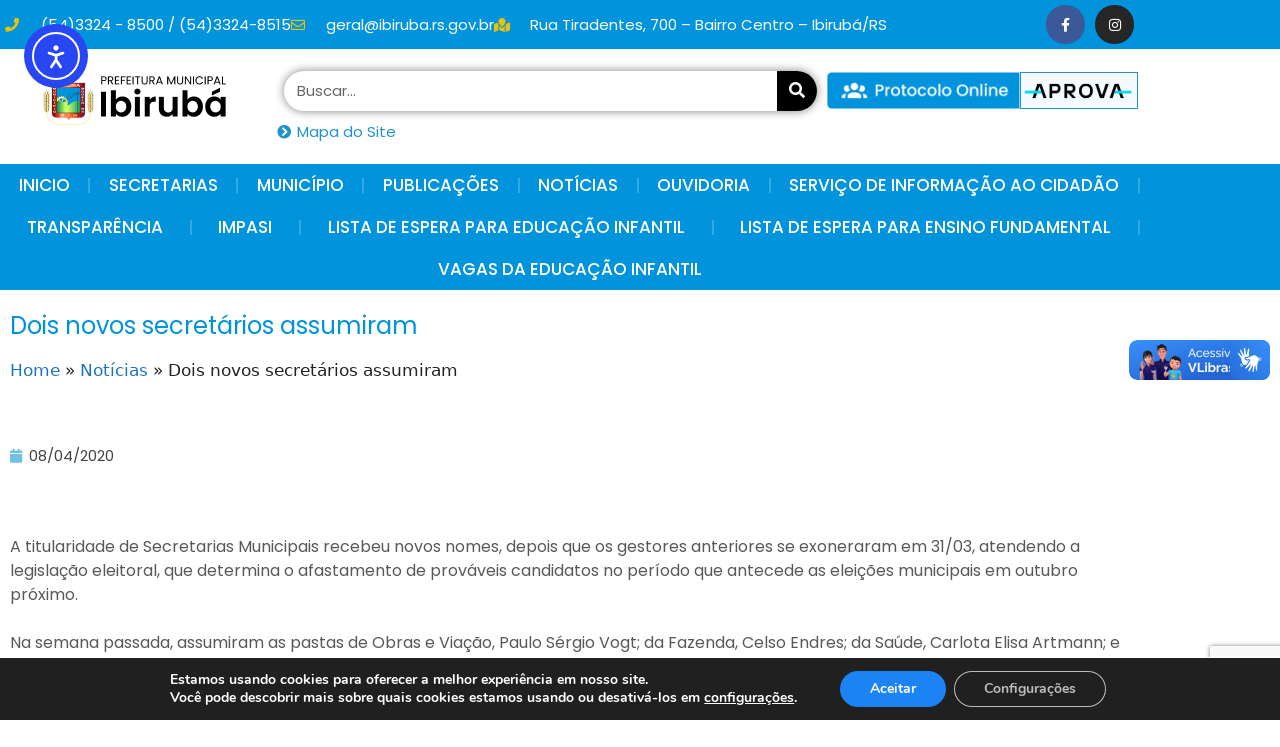

--- FILE ---
content_type: text/html; charset=UTF-8
request_url: https://ibiruba.rs.gov.br/dois-novos-secretarios-assumiram/
body_size: 33721
content:
<!DOCTYPE html>
<html lang="pt-BR" prefix="og: https://ogp.me/ns#">
<head>
	<meta charset="UTF-8">
	<meta name="viewport" content="width=device-width, initial-scale=1">
<!-- Otimização para mecanismos de pesquisa pelo Rank Math - https://rankmath.com/ -->
<title>Dois novos secretários assumiram - Prefeitura Municipal de Ibirub&aacute;</title>
<meta name="description" content="Rudi foi presidente da Comunidade da IECLB nos últimos quatro anos, estando ainda participando da diretoria da entidade. É membro fundador e atuante do Grupo"/>
<meta name="robots" content="follow, index, max-snippet:-1, max-video-preview:-1, max-image-preview:large"/>
<link rel="canonical" href="https://ibiruba.rs.gov.br/dois-novos-secretarios-assumiram/" />
<meta property="og:locale" content="pt_BR" />
<meta property="og:type" content="article" />
<meta property="og:title" content="Dois novos secretários assumiram - Prefeitura Municipal de Ibirub&aacute;" />
<meta property="og:description" content="Rudi foi presidente da Comunidade da IECLB nos últimos quatro anos, estando ainda participando da diretoria da entidade. É membro fundador e atuante do Grupo" />
<meta property="og:url" content="https://ibiruba.rs.gov.br/dois-novos-secretarios-assumiram/" />
<meta property="og:site_name" content="Prefeitura Municipal de Ibirubá" />
<meta property="article:section" content="Notícias" />
<meta property="og:updated_time" content="2020-04-08T14:24:44-03:00" />
<meta property="og:image" content="http://www.ibiruba.rs.gov.br/wp-content/uploads/2020/04/Rudi-Schweig_07abril2020-3-1024x683.jpg" />
<meta property="og:image:alt" content="Dois novos secretários assumiram" />
<meta property="article:published_time" content="2020-04-08T13:00:40-03:00" />
<meta property="article:modified_time" content="2020-04-08T14:24:44-03:00" />
<meta name="twitter:card" content="summary_large_image" />
<meta name="twitter:title" content="Dois novos secretários assumiram - Prefeitura Municipal de Ibirub&aacute;" />
<meta name="twitter:description" content="Rudi foi presidente da Comunidade da IECLB nos últimos quatro anos, estando ainda participando da diretoria da entidade. É membro fundador e atuante do Grupo" />
<meta name="twitter:image" content="http://www.ibiruba.rs.gov.br/wp-content/uploads/2020/04/Rudi-Schweig_07abril2020-3-1024x683.jpg" />
<meta name="twitter:label1" content="Escrito por" />
<meta name="twitter:data1" content="Imprensa Ibirubá" />
<meta name="twitter:label2" content="Tempo para leitura" />
<meta name="twitter:data2" content="1 minuto" />
<script type="application/ld+json" class="rank-math-schema">{"@context":"https://schema.org","@graph":[{"@type":["Person","Organization"],"@id":"https://ibiruba.rs.gov.br/#person","name":"Prefeitura Municipal de Ibirub\u00e1","logo":{"@type":"ImageObject","@id":"https://ibiruba.rs.gov.br/#logo","url":"https://ibiruba.rs.gov.br/wp-content/uploads/2021/08/cropped-logotipo-150x62.png","contentUrl":"https://ibiruba.rs.gov.br/wp-content/uploads/2021/08/cropped-logotipo-150x62.png","caption":"Prefeitura Municipal de Ibirub\u00e1","inLanguage":"pt-BR"},"image":{"@type":"ImageObject","@id":"https://ibiruba.rs.gov.br/#logo","url":"https://ibiruba.rs.gov.br/wp-content/uploads/2021/08/cropped-logotipo-150x62.png","contentUrl":"https://ibiruba.rs.gov.br/wp-content/uploads/2021/08/cropped-logotipo-150x62.png","caption":"Prefeitura Municipal de Ibirub\u00e1","inLanguage":"pt-BR"}},{"@type":"WebSite","@id":"https://ibiruba.rs.gov.br/#website","url":"https://ibiruba.rs.gov.br","name":"Prefeitura Municipal de Ibirub\u00e1","publisher":{"@id":"https://ibiruba.rs.gov.br/#person"},"inLanguage":"pt-BR"},{"@type":"ImageObject","@id":"http://www.ibiruba.rs.gov.br/wp-content/uploads/2020/04/Rudi-Schweig_07abril2020-3-1024x683.jpg","url":"http://www.ibiruba.rs.gov.br/wp-content/uploads/2020/04/Rudi-Schweig_07abril2020-3-1024x683.jpg","width":"200","height":"200","inLanguage":"pt-BR"},{"@type":"BreadcrumbList","@id":"https://ibiruba.rs.gov.br/dois-novos-secretarios-assumiram/#breadcrumb","itemListElement":[{"@type":"ListItem","position":"1","item":{"@id":"https://ibiruba.rs.gov.br","name":"Home"}},{"@type":"ListItem","position":"2","item":{"@id":"https://ibiruba.rs.gov.br/category/noticias/","name":"Not\u00edcias"}},{"@type":"ListItem","position":"3","item":{"@id":"https://ibiruba.rs.gov.br/dois-novos-secretarios-assumiram/","name":"Dois novos secret\u00e1rios assumiram"}}]},{"@type":"WebPage","@id":"https://ibiruba.rs.gov.br/dois-novos-secretarios-assumiram/#webpage","url":"https://ibiruba.rs.gov.br/dois-novos-secretarios-assumiram/","name":"Dois novos secret\u00e1rios assumiram - Prefeitura Municipal de Ibirub&aacute;","datePublished":"2020-04-08T13:00:40-03:00","dateModified":"2020-04-08T14:24:44-03:00","isPartOf":{"@id":"https://ibiruba.rs.gov.br/#website"},"primaryImageOfPage":{"@id":"http://www.ibiruba.rs.gov.br/wp-content/uploads/2020/04/Rudi-Schweig_07abril2020-3-1024x683.jpg"},"inLanguage":"pt-BR","breadcrumb":{"@id":"https://ibiruba.rs.gov.br/dois-novos-secretarios-assumiram/#breadcrumb"}},{"@type":"Person","@id":"https://ibiruba.rs.gov.br/author/imprensa/","name":"Imprensa Ibirub\u00e1","url":"https://ibiruba.rs.gov.br/author/imprensa/","image":{"@type":"ImageObject","@id":"https://secure.gravatar.com/avatar/09ce08870721e7d0fad030e210927a0480ca466423f0f550a22d354d6813008d?s=96&amp;d=mm&amp;r=g","url":"https://secure.gravatar.com/avatar/09ce08870721e7d0fad030e210927a0480ca466423f0f550a22d354d6813008d?s=96&amp;d=mm&amp;r=g","caption":"Imprensa Ibirub\u00e1","inLanguage":"pt-BR"}},{"@type":"BlogPosting","headline":"Dois novos secret\u00e1rios assumiram - Prefeitura Municipal de Ibirub&aacute;","datePublished":"2020-04-08T13:00:40-03:00","dateModified":"2020-04-08T14:24:44-03:00","articleSection":"Not\u00edcias","author":{"@id":"https://ibiruba.rs.gov.br/author/imprensa/","name":"Imprensa Ibirub\u00e1"},"publisher":{"@id":"https://ibiruba.rs.gov.br/#person"},"description":"Rudi foi presidente da Comunidade da IECLB nos \u00faltimos quatro anos, estando ainda participando da diretoria da entidade. \u00c9 membro fundador e atuante do Grupo","name":"Dois novos secret\u00e1rios assumiram - Prefeitura Municipal de Ibirub&aacute;","@id":"https://ibiruba.rs.gov.br/dois-novos-secretarios-assumiram/#richSnippet","isPartOf":{"@id":"https://ibiruba.rs.gov.br/dois-novos-secretarios-assumiram/#webpage"},"image":{"@id":"http://www.ibiruba.rs.gov.br/wp-content/uploads/2020/04/Rudi-Schweig_07abril2020-3-1024x683.jpg"},"inLanguage":"pt-BR","mainEntityOfPage":{"@id":"https://ibiruba.rs.gov.br/dois-novos-secretarios-assumiram/#webpage"}}]}</script>
<!-- /Plugin de SEO Rank Math para WordPress -->

<link rel='dns-prefetch' href='//vlibras.gov.br' />
<link rel='dns-prefetch' href='//cdn.elementor.com' />
<link rel='dns-prefetch' href='//www.googletagmanager.com' />
<link rel="alternate" type="application/rss+xml" title="Feed para Prefeitura Municipal de Ibirub&aacute; &raquo;" href="https://ibiruba.rs.gov.br/feed/" />
<link rel="alternate" type="application/rss+xml" title="Feed de comentários para Prefeitura Municipal de Ibirub&aacute; &raquo;" href="https://ibiruba.rs.gov.br/comments/feed/" />
<link rel="alternate" title="oEmbed (JSON)" type="application/json+oembed" href="https://ibiruba.rs.gov.br/wp-json/oembed/1.0/embed?url=https%3A%2F%2Fibiruba.rs.gov.br%2Fdois-novos-secretarios-assumiram%2F" />
<link rel="alternate" title="oEmbed (XML)" type="text/xml+oembed" href="https://ibiruba.rs.gov.br/wp-json/oembed/1.0/embed?url=https%3A%2F%2Fibiruba.rs.gov.br%2Fdois-novos-secretarios-assumiram%2F&#038;format=xml" />
<style id='wp-img-auto-sizes-contain-inline-css'>
img:is([sizes=auto i],[sizes^="auto," i]){contain-intrinsic-size:3000px 1500px}
/*# sourceURL=wp-img-auto-sizes-contain-inline-css */
</style>
<style id='wp-emoji-styles-inline-css'>

	img.wp-smiley, img.emoji {
		display: inline !important;
		border: none !important;
		box-shadow: none !important;
		height: 1em !important;
		width: 1em !important;
		margin: 0 0.07em !important;
		vertical-align: -0.1em !important;
		background: none !important;
		padding: 0 !important;
	}
/*# sourceURL=wp-emoji-styles-inline-css */
</style>
<link rel='stylesheet' id='wp-block-library-css' href='https://ibiruba.rs.gov.br/wp-includes/css/dist/block-library/style.min.css?ver=6.9' media='all' />
<style id='classic-theme-styles-inline-css'>
/*! This file is auto-generated */
.wp-block-button__link{color:#fff;background-color:#32373c;border-radius:9999px;box-shadow:none;text-decoration:none;padding:calc(.667em + 2px) calc(1.333em + 2px);font-size:1.125em}.wp-block-file__button{background:#32373c;color:#fff;text-decoration:none}
/*# sourceURL=/wp-includes/css/classic-themes.min.css */
</style>
<style id='a11y-buttons-a11y-button-style-inline-css'>
.wp-block-a11y-buttons-a11y-button{display:inline-block}.wp-block-a11y-buttons-a11y-button a,.wp-block-a11y-buttons-a11y-button button{align-items:center;display:flex;font-size:1em;gap:.5em;padding:.25em .75em}.wp-block-a11y-buttons-a11y-button a svg,.wp-block-a11y-buttons-a11y-button button svg{box-sizing:content-box;display:block;padding:.25em 0}.wp-block-a11y-buttons-a11y-button a:not(.has-background),.wp-block-a11y-buttons-a11y-button button:not(.has-background){background:transparent}.wp-block-a11y-buttons-a11y-button a:not(.has-text-color),.wp-block-a11y-buttons-a11y-button button:not(.has-text-color){color:currentcolor}.wp-block-a11y-buttons-a11y-button a:not(.has-border-color),.wp-block-a11y-buttons-a11y-button button:not(.has-border-color){border:0 solid transparent}.wp-block-a11y-buttons-a11y-button a.components-button .block-editor-rich-text__editable,.wp-block-a11y-buttons-a11y-button button.components-button .block-editor-rich-text__editable{cursor:text}.wp-block-a11y-buttons-a11y-button a:not(.components-button),.wp-block-a11y-buttons-a11y-button button:not(.components-button){cursor:pointer}

/*# sourceURL=https://ibiruba.rs.gov.br/wp-content/plugins/a11y-buttons/build/a11y-button/style-index.css */
</style>
<style id='a11y-buttons-a11y-buttons-style-inline-css'>
.wp-block-a11y-buttons-a11y-buttons{margin-left:0;padding-left:0;padding-right:0;text-indent:0}.wp-block-a11y-buttons-a11y-buttons.aligncenter{display:flex;justify-content:center}.wp-block-a11y-buttons-a11y-buttons.alignright{justify-content:flex-end}

/*# sourceURL=https://ibiruba.rs.gov.br/wp-content/plugins/a11y-buttons/build/a11y-buttons/style-index.css */
</style>
<link rel='stylesheet' id='jet-engine-frontend-css' href='https://ibiruba.rs.gov.br/wp-content/plugins/jet-engine/assets/css/frontend.css?ver=3.7.9.1' media='all' />
<style id='global-styles-inline-css'>
:root{--wp--preset--aspect-ratio--square: 1;--wp--preset--aspect-ratio--4-3: 4/3;--wp--preset--aspect-ratio--3-4: 3/4;--wp--preset--aspect-ratio--3-2: 3/2;--wp--preset--aspect-ratio--2-3: 2/3;--wp--preset--aspect-ratio--16-9: 16/9;--wp--preset--aspect-ratio--9-16: 9/16;--wp--preset--color--black: #000000;--wp--preset--color--cyan-bluish-gray: #abb8c3;--wp--preset--color--white: #ffffff;--wp--preset--color--pale-pink: #f78da7;--wp--preset--color--vivid-red: #cf2e2e;--wp--preset--color--luminous-vivid-orange: #ff6900;--wp--preset--color--luminous-vivid-amber: #fcb900;--wp--preset--color--light-green-cyan: #7bdcb5;--wp--preset--color--vivid-green-cyan: #00d084;--wp--preset--color--pale-cyan-blue: #8ed1fc;--wp--preset--color--vivid-cyan-blue: #0693e3;--wp--preset--color--vivid-purple: #9b51e0;--wp--preset--color--contrast: var(--contrast);--wp--preset--color--contrast-2: var(--contrast-2);--wp--preset--color--contrast-3: var(--contrast-3);--wp--preset--color--base: var(--base);--wp--preset--color--base-2: var(--base-2);--wp--preset--color--base-3: var(--base-3);--wp--preset--color--accent: var(--accent);--wp--preset--gradient--vivid-cyan-blue-to-vivid-purple: linear-gradient(135deg,rgb(6,147,227) 0%,rgb(155,81,224) 100%);--wp--preset--gradient--light-green-cyan-to-vivid-green-cyan: linear-gradient(135deg,rgb(122,220,180) 0%,rgb(0,208,130) 100%);--wp--preset--gradient--luminous-vivid-amber-to-luminous-vivid-orange: linear-gradient(135deg,rgb(252,185,0) 0%,rgb(255,105,0) 100%);--wp--preset--gradient--luminous-vivid-orange-to-vivid-red: linear-gradient(135deg,rgb(255,105,0) 0%,rgb(207,46,46) 100%);--wp--preset--gradient--very-light-gray-to-cyan-bluish-gray: linear-gradient(135deg,rgb(238,238,238) 0%,rgb(169,184,195) 100%);--wp--preset--gradient--cool-to-warm-spectrum: linear-gradient(135deg,rgb(74,234,220) 0%,rgb(151,120,209) 20%,rgb(207,42,186) 40%,rgb(238,44,130) 60%,rgb(251,105,98) 80%,rgb(254,248,76) 100%);--wp--preset--gradient--blush-light-purple: linear-gradient(135deg,rgb(255,206,236) 0%,rgb(152,150,240) 100%);--wp--preset--gradient--blush-bordeaux: linear-gradient(135deg,rgb(254,205,165) 0%,rgb(254,45,45) 50%,rgb(107,0,62) 100%);--wp--preset--gradient--luminous-dusk: linear-gradient(135deg,rgb(255,203,112) 0%,rgb(199,81,192) 50%,rgb(65,88,208) 100%);--wp--preset--gradient--pale-ocean: linear-gradient(135deg,rgb(255,245,203) 0%,rgb(182,227,212) 50%,rgb(51,167,181) 100%);--wp--preset--gradient--electric-grass: linear-gradient(135deg,rgb(202,248,128) 0%,rgb(113,206,126) 100%);--wp--preset--gradient--midnight: linear-gradient(135deg,rgb(2,3,129) 0%,rgb(40,116,252) 100%);--wp--preset--font-size--small: 13px;--wp--preset--font-size--medium: 20px;--wp--preset--font-size--large: 36px;--wp--preset--font-size--x-large: 42px;--wp--preset--spacing--20: 0.44rem;--wp--preset--spacing--30: 0.67rem;--wp--preset--spacing--40: 1rem;--wp--preset--spacing--50: 1.5rem;--wp--preset--spacing--60: 2.25rem;--wp--preset--spacing--70: 3.38rem;--wp--preset--spacing--80: 5.06rem;--wp--preset--shadow--natural: 6px 6px 9px rgba(0, 0, 0, 0.2);--wp--preset--shadow--deep: 12px 12px 50px rgba(0, 0, 0, 0.4);--wp--preset--shadow--sharp: 6px 6px 0px rgba(0, 0, 0, 0.2);--wp--preset--shadow--outlined: 6px 6px 0px -3px rgb(255, 255, 255), 6px 6px rgb(0, 0, 0);--wp--preset--shadow--crisp: 6px 6px 0px rgb(0, 0, 0);}:where(.is-layout-flex){gap: 0.5em;}:where(.is-layout-grid){gap: 0.5em;}body .is-layout-flex{display: flex;}.is-layout-flex{flex-wrap: wrap;align-items: center;}.is-layout-flex > :is(*, div){margin: 0;}body .is-layout-grid{display: grid;}.is-layout-grid > :is(*, div){margin: 0;}:where(.wp-block-columns.is-layout-flex){gap: 2em;}:where(.wp-block-columns.is-layout-grid){gap: 2em;}:where(.wp-block-post-template.is-layout-flex){gap: 1.25em;}:where(.wp-block-post-template.is-layout-grid){gap: 1.25em;}.has-black-color{color: var(--wp--preset--color--black) !important;}.has-cyan-bluish-gray-color{color: var(--wp--preset--color--cyan-bluish-gray) !important;}.has-white-color{color: var(--wp--preset--color--white) !important;}.has-pale-pink-color{color: var(--wp--preset--color--pale-pink) !important;}.has-vivid-red-color{color: var(--wp--preset--color--vivid-red) !important;}.has-luminous-vivid-orange-color{color: var(--wp--preset--color--luminous-vivid-orange) !important;}.has-luminous-vivid-amber-color{color: var(--wp--preset--color--luminous-vivid-amber) !important;}.has-light-green-cyan-color{color: var(--wp--preset--color--light-green-cyan) !important;}.has-vivid-green-cyan-color{color: var(--wp--preset--color--vivid-green-cyan) !important;}.has-pale-cyan-blue-color{color: var(--wp--preset--color--pale-cyan-blue) !important;}.has-vivid-cyan-blue-color{color: var(--wp--preset--color--vivid-cyan-blue) !important;}.has-vivid-purple-color{color: var(--wp--preset--color--vivid-purple) !important;}.has-black-background-color{background-color: var(--wp--preset--color--black) !important;}.has-cyan-bluish-gray-background-color{background-color: var(--wp--preset--color--cyan-bluish-gray) !important;}.has-white-background-color{background-color: var(--wp--preset--color--white) !important;}.has-pale-pink-background-color{background-color: var(--wp--preset--color--pale-pink) !important;}.has-vivid-red-background-color{background-color: var(--wp--preset--color--vivid-red) !important;}.has-luminous-vivid-orange-background-color{background-color: var(--wp--preset--color--luminous-vivid-orange) !important;}.has-luminous-vivid-amber-background-color{background-color: var(--wp--preset--color--luminous-vivid-amber) !important;}.has-light-green-cyan-background-color{background-color: var(--wp--preset--color--light-green-cyan) !important;}.has-vivid-green-cyan-background-color{background-color: var(--wp--preset--color--vivid-green-cyan) !important;}.has-pale-cyan-blue-background-color{background-color: var(--wp--preset--color--pale-cyan-blue) !important;}.has-vivid-cyan-blue-background-color{background-color: var(--wp--preset--color--vivid-cyan-blue) !important;}.has-vivid-purple-background-color{background-color: var(--wp--preset--color--vivid-purple) !important;}.has-black-border-color{border-color: var(--wp--preset--color--black) !important;}.has-cyan-bluish-gray-border-color{border-color: var(--wp--preset--color--cyan-bluish-gray) !important;}.has-white-border-color{border-color: var(--wp--preset--color--white) !important;}.has-pale-pink-border-color{border-color: var(--wp--preset--color--pale-pink) !important;}.has-vivid-red-border-color{border-color: var(--wp--preset--color--vivid-red) !important;}.has-luminous-vivid-orange-border-color{border-color: var(--wp--preset--color--luminous-vivid-orange) !important;}.has-luminous-vivid-amber-border-color{border-color: var(--wp--preset--color--luminous-vivid-amber) !important;}.has-light-green-cyan-border-color{border-color: var(--wp--preset--color--light-green-cyan) !important;}.has-vivid-green-cyan-border-color{border-color: var(--wp--preset--color--vivid-green-cyan) !important;}.has-pale-cyan-blue-border-color{border-color: var(--wp--preset--color--pale-cyan-blue) !important;}.has-vivid-cyan-blue-border-color{border-color: var(--wp--preset--color--vivid-cyan-blue) !important;}.has-vivid-purple-border-color{border-color: var(--wp--preset--color--vivid-purple) !important;}.has-vivid-cyan-blue-to-vivid-purple-gradient-background{background: var(--wp--preset--gradient--vivid-cyan-blue-to-vivid-purple) !important;}.has-light-green-cyan-to-vivid-green-cyan-gradient-background{background: var(--wp--preset--gradient--light-green-cyan-to-vivid-green-cyan) !important;}.has-luminous-vivid-amber-to-luminous-vivid-orange-gradient-background{background: var(--wp--preset--gradient--luminous-vivid-amber-to-luminous-vivid-orange) !important;}.has-luminous-vivid-orange-to-vivid-red-gradient-background{background: var(--wp--preset--gradient--luminous-vivid-orange-to-vivid-red) !important;}.has-very-light-gray-to-cyan-bluish-gray-gradient-background{background: var(--wp--preset--gradient--very-light-gray-to-cyan-bluish-gray) !important;}.has-cool-to-warm-spectrum-gradient-background{background: var(--wp--preset--gradient--cool-to-warm-spectrum) !important;}.has-blush-light-purple-gradient-background{background: var(--wp--preset--gradient--blush-light-purple) !important;}.has-blush-bordeaux-gradient-background{background: var(--wp--preset--gradient--blush-bordeaux) !important;}.has-luminous-dusk-gradient-background{background: var(--wp--preset--gradient--luminous-dusk) !important;}.has-pale-ocean-gradient-background{background: var(--wp--preset--gradient--pale-ocean) !important;}.has-electric-grass-gradient-background{background: var(--wp--preset--gradient--electric-grass) !important;}.has-midnight-gradient-background{background: var(--wp--preset--gradient--midnight) !important;}.has-small-font-size{font-size: var(--wp--preset--font-size--small) !important;}.has-medium-font-size{font-size: var(--wp--preset--font-size--medium) !important;}.has-large-font-size{font-size: var(--wp--preset--font-size--large) !important;}.has-x-large-font-size{font-size: var(--wp--preset--font-size--x-large) !important;}
:where(.wp-block-post-template.is-layout-flex){gap: 1.25em;}:where(.wp-block-post-template.is-layout-grid){gap: 1.25em;}
:where(.wp-block-term-template.is-layout-flex){gap: 1.25em;}:where(.wp-block-term-template.is-layout-grid){gap: 1.25em;}
:where(.wp-block-columns.is-layout-flex){gap: 2em;}:where(.wp-block-columns.is-layout-grid){gap: 2em;}
:root :where(.wp-block-pullquote){font-size: 1.5em;line-height: 1.6;}
/*# sourceURL=global-styles-inline-css */
</style>
<link rel='stylesheet' id='ea11y-widget-fonts-css' href='https://ibiruba.rs.gov.br/wp-content/plugins/pojo-accessibility/assets/build/fonts.css?ver=4.0.1' media='all' />
<link rel='stylesheet' id='ea11y-skip-link-css' href='https://ibiruba.rs.gov.br/wp-content/plugins/pojo-accessibility/assets/build/skip-link.css?ver=4.0.1' media='all' />
<link rel='stylesheet' id='generate-style-css' href='https://ibiruba.rs.gov.br/wp-content/themes/generatepress/assets/css/main.min.css?ver=3.6.1' media='all' />
<style id='generate-style-inline-css'>
body{background-color:#f7f8f9;color:#222222;}a{color:#1e73be;}a:hover, a:focus, a:active{color:#000000;}.wp-block-group__inner-container{max-width:1200px;margin-left:auto;margin-right:auto;}:root{--contrast:#222222;--contrast-2:#575760;--contrast-3:#b2b2be;--base:#f0f0f0;--base-2:#f7f8f9;--base-3:#ffffff;--accent:#1e73be;}:root .has-contrast-color{color:var(--contrast);}:root .has-contrast-background-color{background-color:var(--contrast);}:root .has-contrast-2-color{color:var(--contrast-2);}:root .has-contrast-2-background-color{background-color:var(--contrast-2);}:root .has-contrast-3-color{color:var(--contrast-3);}:root .has-contrast-3-background-color{background-color:var(--contrast-3);}:root .has-base-color{color:var(--base);}:root .has-base-background-color{background-color:var(--base);}:root .has-base-2-color{color:var(--base-2);}:root .has-base-2-background-color{background-color:var(--base-2);}:root .has-base-3-color{color:var(--base-3);}:root .has-base-3-background-color{background-color:var(--base-3);}:root .has-accent-color{color:var(--accent);}:root .has-accent-background-color{background-color:var(--accent);}body, button, input, select, textarea{font-family:-apple-system, system-ui, BlinkMacSystemFont, "Segoe UI", Helvetica, Arial, sans-serif, "Apple Color Emoji", "Segoe UI Emoji", "Segoe UI Symbol";}body{line-height:1.5;}.entry-content > [class*="wp-block-"]:not(:last-child):not(.wp-block-heading){margin-bottom:1.5em;}.main-navigation .main-nav ul ul li a{font-size:14px;}.sidebar .widget, .footer-widgets .widget{font-size:17px;}@media (max-width:768px){h1{font-size:31px;}h2{font-size:27px;}h3{font-size:24px;}h4{font-size:22px;}h5{font-size:19px;}}.top-bar{background-color:#636363;color:#ffffff;}.top-bar a{color:#ffffff;}.top-bar a:hover{color:#303030;}.site-header{background-color:#ffffff;}.main-title a,.main-title a:hover{color:#222222;}.site-description{color:#757575;}.mobile-menu-control-wrapper .menu-toggle,.mobile-menu-control-wrapper .menu-toggle:hover,.mobile-menu-control-wrapper .menu-toggle:focus,.has-inline-mobile-toggle #site-navigation.toggled{background-color:rgba(0, 0, 0, 0.02);}.main-navigation,.main-navigation ul ul{background-color:#ffffff;}.main-navigation .main-nav ul li a, .main-navigation .menu-toggle, .main-navigation .menu-bar-items{color:#515151;}.main-navigation .main-nav ul li:not([class*="current-menu-"]):hover > a, .main-navigation .main-nav ul li:not([class*="current-menu-"]):focus > a, .main-navigation .main-nav ul li.sfHover:not([class*="current-menu-"]) > a, .main-navigation .menu-bar-item:hover > a, .main-navigation .menu-bar-item.sfHover > a{color:#7a8896;background-color:#ffffff;}button.menu-toggle:hover,button.menu-toggle:focus{color:#515151;}.main-navigation .main-nav ul li[class*="current-menu-"] > a{color:#7a8896;background-color:#ffffff;}.navigation-search input[type="search"],.navigation-search input[type="search"]:active, .navigation-search input[type="search"]:focus, .main-navigation .main-nav ul li.search-item.active > a, .main-navigation .menu-bar-items .search-item.active > a{color:#7a8896;background-color:#ffffff;}.main-navigation ul ul{background-color:#eaeaea;}.main-navigation .main-nav ul ul li a{color:#515151;}.main-navigation .main-nav ul ul li:not([class*="current-menu-"]):hover > a,.main-navigation .main-nav ul ul li:not([class*="current-menu-"]):focus > a, .main-navigation .main-nav ul ul li.sfHover:not([class*="current-menu-"]) > a{color:#7a8896;background-color:#eaeaea;}.main-navigation .main-nav ul ul li[class*="current-menu-"] > a{color:#7a8896;background-color:#eaeaea;}.separate-containers .inside-article, .separate-containers .comments-area, .separate-containers .page-header, .one-container .container, .separate-containers .paging-navigation, .inside-page-header{background-color:#ffffff;}.entry-title a{color:#222222;}.entry-title a:hover{color:#55555e;}.entry-meta{color:#595959;}.sidebar .widget{background-color:#ffffff;}.footer-widgets{background-color:#ffffff;}.footer-widgets .widget-title{color:#000000;}.site-info{color:#ffffff;background-color:#55555e;}.site-info a{color:#ffffff;}.site-info a:hover{color:#d3d3d3;}.footer-bar .widget_nav_menu .current-menu-item a{color:#d3d3d3;}input[type="text"],input[type="email"],input[type="url"],input[type="password"],input[type="search"],input[type="tel"],input[type="number"],textarea,select{color:#666666;background-color:#fafafa;border-color:#cccccc;}input[type="text"]:focus,input[type="email"]:focus,input[type="url"]:focus,input[type="password"]:focus,input[type="search"]:focus,input[type="tel"]:focus,input[type="number"]:focus,textarea:focus,select:focus{color:#666666;background-color:#ffffff;border-color:#bfbfbf;}button,html input[type="button"],input[type="reset"],input[type="submit"],a.button,a.wp-block-button__link:not(.has-background){color:#ffffff;background-color:#55555e;}button:hover,html input[type="button"]:hover,input[type="reset"]:hover,input[type="submit"]:hover,a.button:hover,button:focus,html input[type="button"]:focus,input[type="reset"]:focus,input[type="submit"]:focus,a.button:focus,a.wp-block-button__link:not(.has-background):active,a.wp-block-button__link:not(.has-background):focus,a.wp-block-button__link:not(.has-background):hover{color:#ffffff;background-color:#3f4047;}a.generate-back-to-top{background-color:rgba( 0,0,0,0.4 );color:#ffffff;}a.generate-back-to-top:hover,a.generate-back-to-top:focus{background-color:rgba( 0,0,0,0.6 );color:#ffffff;}:root{--gp-search-modal-bg-color:var(--base-3);--gp-search-modal-text-color:var(--contrast);--gp-search-modal-overlay-bg-color:rgba(0,0,0,0.2);}@media (max-width:768px){.main-navigation .menu-bar-item:hover > a, .main-navigation .menu-bar-item.sfHover > a{background:none;color:#515151;}}.nav-below-header .main-navigation .inside-navigation.grid-container, .nav-above-header .main-navigation .inside-navigation.grid-container{padding:0px 20px 0px 20px;}.site-main .wp-block-group__inner-container{padding:40px;}.separate-containers .paging-navigation{padding-top:20px;padding-bottom:20px;}.entry-content .alignwide, body:not(.no-sidebar) .entry-content .alignfull{margin-left:-40px;width:calc(100% + 80px);max-width:calc(100% + 80px);}.rtl .menu-item-has-children .dropdown-menu-toggle{padding-left:20px;}.rtl .main-navigation .main-nav ul li.menu-item-has-children > a{padding-right:20px;}@media (max-width:768px){.separate-containers .inside-article, .separate-containers .comments-area, .separate-containers .page-header, .separate-containers .paging-navigation, .one-container .site-content, .inside-page-header{padding:30px;}.site-main .wp-block-group__inner-container{padding:30px;}.inside-top-bar{padding-right:30px;padding-left:30px;}.inside-header{padding-right:30px;padding-left:30px;}.widget-area .widget{padding-top:30px;padding-right:30px;padding-bottom:30px;padding-left:30px;}.footer-widgets-container{padding-top:30px;padding-right:30px;padding-bottom:30px;padding-left:30px;}.inside-site-info{padding-right:30px;padding-left:30px;}.entry-content .alignwide, body:not(.no-sidebar) .entry-content .alignfull{margin-left:-30px;width:calc(100% + 60px);max-width:calc(100% + 60px);}.one-container .site-main .paging-navigation{margin-bottom:20px;}}/* End cached CSS */.is-right-sidebar{width:30%;}.is-left-sidebar{width:30%;}.site-content .content-area{width:70%;}@media (max-width:768px){.main-navigation .menu-toggle,.sidebar-nav-mobile:not(#sticky-placeholder){display:block;}.main-navigation ul,.gen-sidebar-nav,.main-navigation:not(.slideout-navigation):not(.toggled) .main-nav > ul,.has-inline-mobile-toggle #site-navigation .inside-navigation > *:not(.navigation-search):not(.main-nav){display:none;}.nav-align-right .inside-navigation,.nav-align-center .inside-navigation{justify-content:space-between;}.has-inline-mobile-toggle .mobile-menu-control-wrapper{display:flex;flex-wrap:wrap;}.has-inline-mobile-toggle .inside-header{flex-direction:row;text-align:left;flex-wrap:wrap;}.has-inline-mobile-toggle .header-widget,.has-inline-mobile-toggle #site-navigation{flex-basis:100%;}.nav-float-left .has-inline-mobile-toggle #site-navigation{order:10;}}
.elementor-template-full-width .site-content{display:block;}
/*# sourceURL=generate-style-inline-css */
</style>
<link rel='stylesheet' id='elementor-frontend-css' href='https://ibiruba.rs.gov.br/wp-content/plugins/elementor/assets/css/frontend.min.css?ver=3.34.2' media='all' />
<link rel='stylesheet' id='widget-icon-list-css' href='https://ibiruba.rs.gov.br/wp-content/plugins/elementor/assets/css/widget-icon-list.min.css?ver=3.34.2' media='all' />
<link rel='stylesheet' id='widget-social-icons-css' href='https://ibiruba.rs.gov.br/wp-content/plugins/elementor/assets/css/widget-social-icons.min.css?ver=3.34.2' media='all' />
<link rel='stylesheet' id='e-apple-webkit-css' href='https://ibiruba.rs.gov.br/wp-content/plugins/elementor/assets/css/conditionals/apple-webkit.min.css?ver=3.34.2' media='all' />
<link rel='stylesheet' id='widget-image-css' href='https://ibiruba.rs.gov.br/wp-content/plugins/elementor/assets/css/widget-image.min.css?ver=3.34.2' media='all' />
<link rel='stylesheet' id='widget-search-form-css' href='https://ibiruba.rs.gov.br/wp-content/plugins/elementor-pro/assets/css/widget-search-form.min.css?ver=3.34.0' media='all' />
<link rel='stylesheet' id='elementor-icons-shared-0-css' href='https://ibiruba.rs.gov.br/wp-content/plugins/elementor/assets/lib/font-awesome/css/fontawesome.min.css?ver=5.15.3' media='all' />
<link rel='stylesheet' id='elementor-icons-fa-solid-css' href='https://ibiruba.rs.gov.br/wp-content/plugins/elementor/assets/lib/font-awesome/css/solid.min.css?ver=5.15.3' media='all' />
<link rel='stylesheet' id='widget-nav-menu-css' href='https://ibiruba.rs.gov.br/wp-content/plugins/elementor-pro/assets/css/widget-nav-menu.min.css?ver=3.34.0' media='all' />
<link rel='stylesheet' id='widget-heading-css' href='https://ibiruba.rs.gov.br/wp-content/plugins/elementor/assets/css/widget-heading.min.css?ver=3.34.2' media='all' />
<link rel='stylesheet' id='widget-form-css' href='https://ibiruba.rs.gov.br/wp-content/plugins/elementor-pro/assets/css/widget-form.min.css?ver=3.34.0' media='all' />
<link rel='stylesheet' id='widget-divider-css' href='https://ibiruba.rs.gov.br/wp-content/plugins/elementor/assets/css/widget-divider.min.css?ver=3.34.2' media='all' />
<link rel='stylesheet' id='widget-post-info-css' href='https://ibiruba.rs.gov.br/wp-content/plugins/elementor-pro/assets/css/widget-post-info.min.css?ver=3.34.0' media='all' />
<link rel='stylesheet' id='elementor-icons-fa-regular-css' href='https://ibiruba.rs.gov.br/wp-content/plugins/elementor/assets/lib/font-awesome/css/regular.min.css?ver=5.15.3' media='all' />
<link rel='stylesheet' id='elementor-icons-css' href='https://ibiruba.rs.gov.br/wp-content/plugins/elementor/assets/lib/eicons/css/elementor-icons.min.css?ver=5.46.0' media='all' />
<link rel='stylesheet' id='elementor-post-18080-css' href='https://ibiruba.rs.gov.br/wp-content/uploads/elementor/css/post-18080.css?ver=1768928868' media='all' />
<link rel='stylesheet' id='font-awesome-5-all-css' href='https://ibiruba.rs.gov.br/wp-content/plugins/elementor/assets/lib/font-awesome/css/all.min.css?ver=3.34.2' media='all' />
<link rel='stylesheet' id='font-awesome-4-shim-css' href='https://ibiruba.rs.gov.br/wp-content/plugins/elementor/assets/lib/font-awesome/css/v4-shims.min.css?ver=3.34.2' media='all' />
<link rel='stylesheet' id='elementor-post-29428-css' href='https://ibiruba.rs.gov.br/wp-content/uploads/elementor/css/post-29428.css?ver=1768928869' media='all' />
<link rel='stylesheet' id='elementor-post-18233-css' href='https://ibiruba.rs.gov.br/wp-content/uploads/elementor/css/post-18233.css?ver=1768928869' media='all' />
<link rel='stylesheet' id='elementor-post-19015-css' href='https://ibiruba.rs.gov.br/wp-content/uploads/elementor/css/post-19015.css?ver=1768928872' media='all' />
<link rel='stylesheet' id='moove_gdpr_frontend-css' href='https://ibiruba.rs.gov.br/wp-content/plugins/gdpr-cookie-compliance/dist/styles/gdpr-main.css?ver=5.0.9' media='all' />
<style id='moove_gdpr_frontend-inline-css'>
#moove_gdpr_cookie_modal,#moove_gdpr_cookie_info_bar,.gdpr_cookie_settings_shortcode_content{font-family:&#039;Nunito&#039;,sans-serif}#moove_gdpr_save_popup_settings_button{background-color:#373737;color:#fff}#moove_gdpr_save_popup_settings_button:hover{background-color:#000}#moove_gdpr_cookie_info_bar .moove-gdpr-info-bar-container .moove-gdpr-info-bar-content a.mgbutton,#moove_gdpr_cookie_info_bar .moove-gdpr-info-bar-container .moove-gdpr-info-bar-content button.mgbutton{background-color:#1b83f3}#moove_gdpr_cookie_modal .moove-gdpr-modal-content .moove-gdpr-modal-footer-content .moove-gdpr-button-holder a.mgbutton,#moove_gdpr_cookie_modal .moove-gdpr-modal-content .moove-gdpr-modal-footer-content .moove-gdpr-button-holder button.mgbutton,.gdpr_cookie_settings_shortcode_content .gdpr-shr-button.button-green{background-color:#1b83f3;border-color:#1b83f3}#moove_gdpr_cookie_modal .moove-gdpr-modal-content .moove-gdpr-modal-footer-content .moove-gdpr-button-holder a.mgbutton:hover,#moove_gdpr_cookie_modal .moove-gdpr-modal-content .moove-gdpr-modal-footer-content .moove-gdpr-button-holder button.mgbutton:hover,.gdpr_cookie_settings_shortcode_content .gdpr-shr-button.button-green:hover{background-color:#fff;color:#1b83f3}#moove_gdpr_cookie_modal .moove-gdpr-modal-content .moove-gdpr-modal-close i,#moove_gdpr_cookie_modal .moove-gdpr-modal-content .moove-gdpr-modal-close span.gdpr-icon{background-color:#1b83f3;border:1px solid #1b83f3}#moove_gdpr_cookie_info_bar span.moove-gdpr-infobar-allow-all.focus-g,#moove_gdpr_cookie_info_bar span.moove-gdpr-infobar-allow-all:focus,#moove_gdpr_cookie_info_bar button.moove-gdpr-infobar-allow-all.focus-g,#moove_gdpr_cookie_info_bar button.moove-gdpr-infobar-allow-all:focus,#moove_gdpr_cookie_info_bar span.moove-gdpr-infobar-reject-btn.focus-g,#moove_gdpr_cookie_info_bar span.moove-gdpr-infobar-reject-btn:focus,#moove_gdpr_cookie_info_bar button.moove-gdpr-infobar-reject-btn.focus-g,#moove_gdpr_cookie_info_bar button.moove-gdpr-infobar-reject-btn:focus,#moove_gdpr_cookie_info_bar span.change-settings-button.focus-g,#moove_gdpr_cookie_info_bar span.change-settings-button:focus,#moove_gdpr_cookie_info_bar button.change-settings-button.focus-g,#moove_gdpr_cookie_info_bar button.change-settings-button:focus{-webkit-box-shadow:0 0 1px 3px #1b83f3;-moz-box-shadow:0 0 1px 3px #1b83f3;box-shadow:0 0 1px 3px #1b83f3}#moove_gdpr_cookie_modal .moove-gdpr-modal-content .moove-gdpr-modal-close i:hover,#moove_gdpr_cookie_modal .moove-gdpr-modal-content .moove-gdpr-modal-close span.gdpr-icon:hover,#moove_gdpr_cookie_info_bar span[data-href]>u.change-settings-button{color:#1b83f3}#moove_gdpr_cookie_modal .moove-gdpr-modal-content .moove-gdpr-modal-left-content #moove-gdpr-menu li.menu-item-selected a span.gdpr-icon,#moove_gdpr_cookie_modal .moove-gdpr-modal-content .moove-gdpr-modal-left-content #moove-gdpr-menu li.menu-item-selected button span.gdpr-icon{color:inherit}#moove_gdpr_cookie_modal .moove-gdpr-modal-content .moove-gdpr-modal-left-content #moove-gdpr-menu li a span.gdpr-icon,#moove_gdpr_cookie_modal .moove-gdpr-modal-content .moove-gdpr-modal-left-content #moove-gdpr-menu li button span.gdpr-icon{color:inherit}#moove_gdpr_cookie_modal .gdpr-acc-link{line-height:0;font-size:0;color:transparent;position:absolute}#moove_gdpr_cookie_modal .moove-gdpr-modal-content .moove-gdpr-modal-close:hover i,#moove_gdpr_cookie_modal .moove-gdpr-modal-content .moove-gdpr-modal-left-content #moove-gdpr-menu li a,#moove_gdpr_cookie_modal .moove-gdpr-modal-content .moove-gdpr-modal-left-content #moove-gdpr-menu li button,#moove_gdpr_cookie_modal .moove-gdpr-modal-content .moove-gdpr-modal-left-content #moove-gdpr-menu li button i,#moove_gdpr_cookie_modal .moove-gdpr-modal-content .moove-gdpr-modal-left-content #moove-gdpr-menu li a i,#moove_gdpr_cookie_modal .moove-gdpr-modal-content .moove-gdpr-tab-main .moove-gdpr-tab-main-content a:hover,#moove_gdpr_cookie_info_bar.moove-gdpr-dark-scheme .moove-gdpr-info-bar-container .moove-gdpr-info-bar-content a.mgbutton:hover,#moove_gdpr_cookie_info_bar.moove-gdpr-dark-scheme .moove-gdpr-info-bar-container .moove-gdpr-info-bar-content button.mgbutton:hover,#moove_gdpr_cookie_info_bar.moove-gdpr-dark-scheme .moove-gdpr-info-bar-container .moove-gdpr-info-bar-content a:hover,#moove_gdpr_cookie_info_bar.moove-gdpr-dark-scheme .moove-gdpr-info-bar-container .moove-gdpr-info-bar-content button:hover,#moove_gdpr_cookie_info_bar.moove-gdpr-dark-scheme .moove-gdpr-info-bar-container .moove-gdpr-info-bar-content span.change-settings-button:hover,#moove_gdpr_cookie_info_bar.moove-gdpr-dark-scheme .moove-gdpr-info-bar-container .moove-gdpr-info-bar-content button.change-settings-button:hover,#moove_gdpr_cookie_info_bar.moove-gdpr-dark-scheme .moove-gdpr-info-bar-container .moove-gdpr-info-bar-content u.change-settings-button:hover,#moove_gdpr_cookie_info_bar span[data-href]>u.change-settings-button,#moove_gdpr_cookie_info_bar.moove-gdpr-dark-scheme .moove-gdpr-info-bar-container .moove-gdpr-info-bar-content a.mgbutton.focus-g,#moove_gdpr_cookie_info_bar.moove-gdpr-dark-scheme .moove-gdpr-info-bar-container .moove-gdpr-info-bar-content button.mgbutton.focus-g,#moove_gdpr_cookie_info_bar.moove-gdpr-dark-scheme .moove-gdpr-info-bar-container .moove-gdpr-info-bar-content a.focus-g,#moove_gdpr_cookie_info_bar.moove-gdpr-dark-scheme .moove-gdpr-info-bar-container .moove-gdpr-info-bar-content button.focus-g,#moove_gdpr_cookie_info_bar.moove-gdpr-dark-scheme .moove-gdpr-info-bar-container .moove-gdpr-info-bar-content a.mgbutton:focus,#moove_gdpr_cookie_info_bar.moove-gdpr-dark-scheme .moove-gdpr-info-bar-container .moove-gdpr-info-bar-content button.mgbutton:focus,#moove_gdpr_cookie_info_bar.moove-gdpr-dark-scheme .moove-gdpr-info-bar-container .moove-gdpr-info-bar-content a:focus,#moove_gdpr_cookie_info_bar.moove-gdpr-dark-scheme .moove-gdpr-info-bar-container .moove-gdpr-info-bar-content button:focus,#moove_gdpr_cookie_info_bar.moove-gdpr-dark-scheme .moove-gdpr-info-bar-container .moove-gdpr-info-bar-content span.change-settings-button.focus-g,span.change-settings-button:focus,button.change-settings-button.focus-g,button.change-settings-button:focus,#moove_gdpr_cookie_info_bar.moove-gdpr-dark-scheme .moove-gdpr-info-bar-container .moove-gdpr-info-bar-content u.change-settings-button.focus-g,#moove_gdpr_cookie_info_bar.moove-gdpr-dark-scheme .moove-gdpr-info-bar-container .moove-gdpr-info-bar-content u.change-settings-button:focus{color:#1b83f3}#moove_gdpr_cookie_modal .moove-gdpr-branding.focus-g span,#moove_gdpr_cookie_modal .moove-gdpr-modal-content .moove-gdpr-tab-main a.focus-g,#moove_gdpr_cookie_modal .moove-gdpr-modal-content .moove-gdpr-tab-main .gdpr-cd-details-toggle.focus-g{color:#1b83f3}#moove_gdpr_cookie_modal.gdpr_lightbox-hide{display:none}
/*# sourceURL=moove_gdpr_frontend-inline-css */
</style>
<link rel='stylesheet' id='elementor-gf-local-roboto-css' href='https://ibiruba.rs.gov.br/wp-content/uploads/elementor/google-fonts/css/roboto.css?ver=1742300565' media='all' />
<link rel='stylesheet' id='elementor-gf-local-robotoslab-css' href='https://ibiruba.rs.gov.br/wp-content/uploads/elementor/google-fonts/css/robotoslab.css?ver=1742300599' media='all' />
<link rel='stylesheet' id='elementor-gf-local-poppins-css' href='https://ibiruba.rs.gov.br/wp-content/uploads/elementor/google-fonts/css/poppins.css?ver=1742300609' media='all' />
<link rel='stylesheet' id='elementor-icons-fa-brands-css' href='https://ibiruba.rs.gov.br/wp-content/plugins/elementor/assets/lib/font-awesome/css/brands.min.css?ver=5.15.3' media='all' />
<script src="https://vlibras.gov.br/app/vlibras-plugin.js?ver=1.0" id="vlibrasjs-js"></script>
<script id="vlibrasjs-js-after">
try{vlibrasjs.load({ async: true });}catch(e){}
//# sourceURL=vlibrasjs-js-after
</script>
<script src="https://ibiruba.rs.gov.br/wp-includes/js/jquery/jquery.min.js?ver=3.7.1" id="jquery-core-js"></script>
<script src="https://ibiruba.rs.gov.br/wp-includes/js/jquery/jquery-migrate.min.js?ver=3.4.1" id="jquery-migrate-js"></script>
<script src="https://ibiruba.rs.gov.br/wp-content/plugins/elementor/assets/lib/font-awesome/js/v4-shims.min.js?ver=3.34.2" id="font-awesome-4-shim-js"></script>
<link rel="https://api.w.org/" href="https://ibiruba.rs.gov.br/wp-json/" /><link rel="alternate" title="JSON" type="application/json" href="https://ibiruba.rs.gov.br/wp-json/wp/v2/posts/15598" /><link rel="EditURI" type="application/rsd+xml" title="RSD" href="https://ibiruba.rs.gov.br/xmlrpc.php?rsd" />
<link rel='shortlink' href='https://ibiruba.rs.gov.br/?p=15598' />
<meta name="generator" content="Site Kit by Google 1.170.0" /><meta name="google-site-verification" content="zgavbUJ3obBssghRuvI3blywJnEjF2h5sXVMGuLHGGI"><meta name="generator" content="Elementor 3.34.2; features: additional_custom_breakpoints; settings: css_print_method-external, google_font-enabled, font_display-auto">
<style>.recentcomments a{display:inline !important;padding:0 !important;margin:0 !important;}</style>			<style>
				.e-con.e-parent:nth-of-type(n+4):not(.e-lazyloaded):not(.e-no-lazyload),
				.e-con.e-parent:nth-of-type(n+4):not(.e-lazyloaded):not(.e-no-lazyload) * {
					background-image: none !important;
				}
				@media screen and (max-height: 1024px) {
					.e-con.e-parent:nth-of-type(n+3):not(.e-lazyloaded):not(.e-no-lazyload),
					.e-con.e-parent:nth-of-type(n+3):not(.e-lazyloaded):not(.e-no-lazyload) * {
						background-image: none !important;
					}
				}
				@media screen and (max-height: 640px) {
					.e-con.e-parent:nth-of-type(n+2):not(.e-lazyloaded):not(.e-no-lazyload),
					.e-con.e-parent:nth-of-type(n+2):not(.e-lazyloaded):not(.e-no-lazyload) * {
						background-image: none !important;
					}
				}
			</style>
						<meta name="theme-color" content="#FFFFFF">
			<link rel="icon" href="https://ibiruba.rs.gov.br/wp-content/uploads/2021/08/cropped-cropped-logotipo-32x32.png" sizes="32x32" />
<link rel="icon" href="https://ibiruba.rs.gov.br/wp-content/uploads/2021/08/cropped-cropped-logotipo-192x192.png" sizes="192x192" />
<link rel="apple-touch-icon" href="https://ibiruba.rs.gov.br/wp-content/uploads/2021/08/cropped-cropped-logotipo-180x180.png" />
<meta name="msapplication-TileImage" content="https://ibiruba.rs.gov.br/wp-content/uploads/2021/08/cropped-cropped-logotipo-270x270.png" />
</head>

<body class="wp-singular post-template-default single single-post postid-15598 single-format-standard wp-custom-logo wp-embed-responsive wp-theme-generatepress ally-default right-sidebar nav-float-right separate-containers header-aligned-left dropdown-hover elementor-default elementor-template-full-width elementor-kit-18080 elementor-page-19015 full-width-content" itemtype="https://schema.org/Blog" itemscope>
			<script>
			const onSkipLinkClick = () => {
				const htmlElement = document.querySelector('html');

				htmlElement.style['scroll-behavior'] = 'smooth';

				setTimeout( () => htmlElement.style['scroll-behavior'] = null, 1000 );
			}
			document.addEventListener("DOMContentLoaded", () => {
				if (!document.querySelector('#content')) {
					document.querySelector('.ea11y-skip-to-content-link').remove();
				}
			});
		</script>
		<nav aria-label="Navegação de “Acessar o conteúdo”">
			<a class="ea11y-skip-to-content-link"
				href="#content"
				tabindex="-1"
				onclick="onSkipLinkClick()"
			>
				Acessar o conteúdo
				<svg width="24" height="24" viewBox="0 0 24 24" fill="none" role="presentation">
					<path d="M18 6V12C18 12.7956 17.6839 13.5587 17.1213 14.1213C16.5587 14.6839 15.7956 15 15 15H5M5 15L9 11M5 15L9 19"
								stroke="black"
								stroke-width="1.5"
								stroke-linecap="round"
								stroke-linejoin="round"
					/>
				</svg>
			</a>
			<div class="ea11y-skip-to-content-backdrop"></div>
		</nav>

		<a class="screen-reader-text skip-link" href="#content" title="Pular para o conteúdo">Pular para o conteúdo</a>		<header data-elementor-type="header" data-elementor-id="29428" class="elementor elementor-29428 elementor-location-header" data-elementor-post-type="elementor_library">
					<section class="elementor-section elementor-top-section elementor-element elementor-element-15a7b8f elementor-section-boxed elementor-section-height-default elementor-section-height-default" data-id="15a7b8f" data-element_type="section" data-settings="{&quot;background_background&quot;:&quot;classic&quot;}">
						<div class="elementor-container elementor-column-gap-narrow">
					<div class="elementor-column elementor-col-50 elementor-top-column elementor-element elementor-element-a2138e6" data-id="a2138e6" data-element_type="column">
			<div class="elementor-widget-wrap elementor-element-populated">
						<div class="elementor-element elementor-element-ed52c8b elementor-icon-list--layout-inline elementor-mobile-align-center elementor-hidden-phone elementor-widget__width-initial elementor-list-item-link-full_width elementor-widget elementor-widget-icon-list" data-id="ed52c8b" data-element_type="widget" data-widget_type="icon-list.default">
				<div class="elementor-widget-container">
							<ul class="elementor-icon-list-items elementor-inline-items">
							<li class="elementor-icon-list-item elementor-inline-item">
											<span class="elementor-icon-list-icon">
							<i aria-hidden="true" class="fas fa-phone"></i>						</span>
										<span class="elementor-icon-list-text">(54)3324 - 8500 / (54)3324-8515</span>
									</li>
								<li class="elementor-icon-list-item elementor-inline-item">
											<span class="elementor-icon-list-icon">
							<i aria-hidden="true" class="far fa-envelope"></i>						</span>
										<span class="elementor-icon-list-text"><a href="/cdn-cgi/l/email-protection" class="__cf_email__" data-cfemail="8ee9ebfcefe2cee7ece7fcfbecefa0fcfda0e9e1f8a0ecfc">[email&#160;protected]</a></span>
									</li>
								<li class="elementor-icon-list-item elementor-inline-item">
											<span class="elementor-icon-list-icon">
							<i aria-hidden="true" class="fas fa-map-marked"></i>						</span>
										<span class="elementor-icon-list-text">Rua Tiradentes, 700 – Bairro Centro – Ibirubá/RS</span>
									</li>
						</ul>
						</div>
				</div>
					</div>
		</div>
				<div class="elementor-column elementor-col-50 elementor-top-column elementor-element elementor-element-8a58678" data-id="8a58678" data-element_type="column">
			<div class="elementor-widget-wrap elementor-element-populated">
						<div class="elementor-element elementor-element-ddf0157 elementor-shape-circle e-grid-align-right e-grid-align-mobile-center elementor-grid-0 elementor-widget elementor-widget-social-icons" data-id="ddf0157" data-element_type="widget" data-widget_type="social-icons.default">
				<div class="elementor-widget-container">
							<div class="elementor-social-icons-wrapper elementor-grid" role="list">
							<span class="elementor-grid-item" role="listitem">
					<a class="elementor-icon elementor-social-icon elementor-social-icon-facebook-f elementor-repeater-item-5b1b321" href="https://www.facebook.com/PrefeituradeIbiruba" target="_blank">
						<span class="elementor-screen-only">Facebook-f</span>
						<i aria-hidden="true" class="fab fa-facebook-f"></i>					</a>
				</span>
							<span class="elementor-grid-item" role="listitem">
					<a class="elementor-icon elementor-social-icon elementor-social-icon-instagram elementor-repeater-item-c7c7d1e" href="https://www.instagram.com/prefeituradeibiruba/" target="_blank">
						<span class="elementor-screen-only">Instagram</span>
						<i aria-hidden="true" class="fab fa-instagram"></i>					</a>
				</span>
					</div>
						</div>
				</div>
					</div>
		</div>
					</div>
		</section>
				<header class="elementor-section elementor-top-section elementor-element elementor-element-be66c2b elementor-section-content-middle elementor-section-boxed elementor-section-height-default elementor-section-height-default" data-id="be66c2b" data-element_type="section" data-settings="{&quot;background_background&quot;:&quot;classic&quot;}">
						<div class="elementor-container elementor-column-gap-wider">
					<div class="elementor-column elementor-col-50 elementor-top-column elementor-element elementor-element-8aa8b04" data-id="8aa8b04" data-element_type="column">
			<div class="elementor-widget-wrap elementor-element-populated">
						<div class="elementor-element elementor-element-432138e elementor-widget elementor-widget-image" data-id="432138e" data-element_type="widget" data-widget_type="image.default">
				<div class="elementor-widget-container">
															<img width="222" height="85" src="https://ibiruba.rs.gov.br/wp-content/uploads/2021/04/logotipo.png" class="attachment-full size-full wp-image-18345" alt="" />															</div>
				</div>
					</div>
		</div>
				<div class="elementor-column elementor-col-50 elementor-top-column elementor-element elementor-element-5b136b2" data-id="5b136b2" data-element_type="column">
			<div class="elementor-widget-wrap elementor-element-populated">
						<section class="elementor-section elementor-inner-section elementor-element elementor-element-6ef9d4e elementor-section-boxed elementor-section-height-default elementor-section-height-default" data-id="6ef9d4e" data-element_type="section">
						<div class="elementor-container elementor-column-gap-default">
					<div class="elementor-column elementor-col-50 elementor-inner-column elementor-element elementor-element-1a475a5" data-id="1a475a5" data-element_type="column">
			<div class="elementor-widget-wrap elementor-element-populated">
						<div class="elementor-element elementor-element-ece0913 elementor-search-form--skin-classic elementor-search-form--button-type-icon elementor-search-form--icon-search elementor-widget elementor-widget-search-form" data-id="ece0913" data-element_type="widget" data-settings="{&quot;skin&quot;:&quot;classic&quot;}" data-widget_type="search-form.default">
				<div class="elementor-widget-container">
							<search role="search">
			<form class="elementor-search-form" action="https://ibiruba.rs.gov.br" method="get">
												<div class="elementor-search-form__container">
					<label class="elementor-screen-only" for="elementor-search-form-ece0913">Pesquisar</label>

					
					<input id="elementor-search-form-ece0913" placeholder="Buscar..." class="elementor-search-form__input" type="search" name="s" value="">
					
											<button class="elementor-search-form__submit" type="submit" aria-label="Pesquisar">
															<i aria-hidden="true" class="fas fa-search"></i>													</button>
					
									</div>
			</form>
		</search>
						</div>
				</div>
					</div>
		</div>
				<div class="elementor-column elementor-col-50 elementor-inner-column elementor-element elementor-element-578af94" data-id="578af94" data-element_type="column">
			<div class="elementor-widget-wrap elementor-element-populated">
						<section class="elementor-section elementor-inner-section elementor-element elementor-element-cae232e elementor-section-boxed elementor-section-height-default elementor-section-height-default" data-id="cae232e" data-element_type="section">
						<div class="elementor-container elementor-column-gap-default">
					<div class="elementor-column elementor-col-50 elementor-inner-column elementor-element elementor-element-ecb844e" data-id="ecb844e" data-element_type="column">
			<div class="elementor-widget-wrap elementor-element-populated">
						<div class="elementor-element elementor-element-4c1beed elementor-widget-mobile__width-initial elementor-widget elementor-widget-image" data-id="4c1beed" data-element_type="widget" data-widget_type="image.default">
				<div class="elementor-widget-container">
																<a href="https://ibiruba.aprova.com.br/home" target="_blank">
							<img loading="lazy" width="214" height="41" src="https://ibiruba.rs.gov.br/wp-content/uploads/2024/10/Frame-37-1.jpg" class="attachment-large size-large wp-image-31309" alt="" />								</a>
															</div>
				</div>
					</div>
		</div>
				<div class="elementor-column elementor-col-50 elementor-inner-column elementor-element elementor-element-cf3250d" data-id="cf3250d" data-element_type="column" data-settings="{&quot;background_background&quot;:&quot;classic&quot;}">
			<div class="elementor-widget-wrap elementor-element-populated">
						<div class="elementor-element elementor-element-7e987ff elementor-widget__width-initial elementor-widget elementor-widget-image" data-id="7e987ff" data-element_type="widget" data-widget_type="image.default">
				<div class="elementor-widget-container">
																<a href="https://ibiruba.aprova.com.br/home" target="_blank">
							<img loading="lazy" width="219" height="48" src="https://ibiruba.rs.gov.br/wp-content/uploads/2024/10/logo_aprova.png" class="attachment-large size-large wp-image-31603" alt="" />								</a>
															</div>
				</div>
					</div>
		</div>
					</div>
		</section>
					</div>
		</div>
					</div>
		</section>
				<div class="elementor-element elementor-element-bb536cc elementor-icon-list--layout-inline elementor-mobile-align-center elementor-hidden-phone elementor-widget__width-initial elementor-align-end elementor-list-item-link-full_width elementor-widget elementor-widget-icon-list" data-id="bb536cc" data-element_type="widget" data-widget_type="icon-list.default">
				<div class="elementor-widget-container">
							<ul class="elementor-icon-list-items elementor-inline-items">
							<li class="elementor-icon-list-item elementor-inline-item">
											<a href="https://ibiruba.rs.gov.br/mapa-do-site/">

												<span class="elementor-icon-list-icon">
							<i aria-hidden="true" class="fas fa-chevron-circle-right"></i>						</span>
										<span class="elementor-icon-list-text">Mapa do Site</span>
											</a>
									</li>
						</ul>
						</div>
				</div>
					</div>
		</div>
					</div>
		</header>
				<section class="elementor-section elementor-top-section elementor-element elementor-element-1d672c4 elementor-section-boxed elementor-section-height-default elementor-section-height-default" data-id="1d672c4" data-element_type="section" data-settings="{&quot;background_background&quot;:&quot;classic&quot;}">
						<div class="elementor-container elementor-column-gap-custom">
					<div class="elementor-column elementor-col-100 elementor-top-column elementor-element elementor-element-4d972d3" data-id="4d972d3" data-element_type="column">
			<div class="elementor-widget-wrap elementor-element-populated">
						<div class="elementor-element elementor-element-1d5161c elementor-nav-menu__align-justify elementor-nav-menu--dropdown-mobile elementor-nav-menu--stretch elementor-nav-menu__text-align-aside elementor-nav-menu--toggle elementor-nav-menu--burger elementor-widget elementor-widget-nav-menu" data-id="1d5161c" data-element_type="widget" data-settings="{&quot;full_width&quot;:&quot;stretch&quot;,&quot;layout&quot;:&quot;horizontal&quot;,&quot;submenu_icon&quot;:{&quot;value&quot;:&quot;&lt;i class=\&quot;fas fa-caret-down\&quot; aria-hidden=\&quot;true\&quot;&gt;&lt;\/i&gt;&quot;,&quot;library&quot;:&quot;fa-solid&quot;},&quot;toggle&quot;:&quot;burger&quot;}" data-widget_type="nav-menu.default">
				<div class="elementor-widget-container">
								<nav aria-label="Menu" class="elementor-nav-menu--main elementor-nav-menu__container elementor-nav-menu--layout-horizontal e--pointer-background e--animation-sweep-down">
				<ul id="menu-1-1d5161c" class="elementor-nav-menu"><li class="menu-item menu-item-type-post_type menu-item-object-page menu-item-home menu-item-33073"><a href="https://ibiruba.rs.gov.br/" class="elementor-item">Inicio</a></li>
<li class="menu-item menu-item-type-post_type menu-item-object-page menu-item-33082"><a href="https://ibiruba.rs.gov.br/prefeitura/" class="elementor-item">SECRETARIAS</a></li>
<li class="menu-item menu-item-type-post_type menu-item-object-page menu-item-35010"><a href="https://ibiruba.rs.gov.br/municipio/" class="elementor-item">Município</a></li>
<li class="menu-item menu-item-type-post_type menu-item-object-page menu-item-33081"><a href="https://ibiruba.rs.gov.br/publicacoes-oficiais/" class="elementor-item">PUBLICAÇÕES</a></li>
<li class="menu-item menu-item-type-post_type menu-item-object-page menu-item-33079"><a href="https://ibiruba.rs.gov.br/noticias/" class="elementor-item">NOTÍCIAS</a></li>
<li class="menu-item menu-item-type-post_type menu-item-object-page menu-item-33080"><a href="https://ibiruba.rs.gov.br/ouvidoria/" class="elementor-item">OUVIDORIA</a></li>
<li class="menu-item menu-item-type-custom menu-item-object-custom menu-item-33083"><a target="_blank" href="https://sim.digifred.net.br/ibiruba/sic/sic#servico" class="elementor-item elementor-item-anchor">Serviço de Informação ao Cidadão</a></li>
<li class="menu-item menu-item-type-custom menu-item-object-custom menu-item-33084"><a target="_blank" href="https://sim.digifred.net.br/ibiruba/contas" class="elementor-item">Transparência</a></li>
<li class="menu-item menu-item-type-post_type menu-item-object-page menu-item-33075"><a href="https://ibiruba.rs.gov.br/impasi/" class="elementor-item">IMPASI</a></li>
<li class="menu-item menu-item-type-post_type menu-item-object-page menu-item-33076"><a href="https://ibiruba.rs.gov.br/lista-de-espera-para-educacao-infantil/" class="elementor-item">Lista de Espera para Educação Infantil</a></li>
<li class="menu-item menu-item-type-post_type menu-item-object-page menu-item-33077"><a href="https://ibiruba.rs.gov.br/lista-de-espera-para-ensino-fundamental/" class="elementor-item">Lista de Espera para Ensino Fundamental</a></li>
<li class="menu-item menu-item-type-post_type menu-item-object-page menu-item-33649"><a href="https://ibiruba.rs.gov.br/vagas-da-educacao-infantil/" class="elementor-item">Vagas da Educação Infantil</a></li>
</ul>			</nav>
					<div class="elementor-menu-toggle" role="button" tabindex="0" aria-label="Alternar menu" aria-expanded="false">
			<i aria-hidden="true" role="presentation" class="elementor-menu-toggle__icon--open eicon-menu-bar"></i><i aria-hidden="true" role="presentation" class="elementor-menu-toggle__icon--close eicon-close"></i>		</div>
					<nav class="elementor-nav-menu--dropdown elementor-nav-menu__container" aria-hidden="true">
				<ul id="menu-2-1d5161c" class="elementor-nav-menu"><li class="menu-item menu-item-type-post_type menu-item-object-page menu-item-home menu-item-33073"><a href="https://ibiruba.rs.gov.br/" class="elementor-item" tabindex="-1">Inicio</a></li>
<li class="menu-item menu-item-type-post_type menu-item-object-page menu-item-33082"><a href="https://ibiruba.rs.gov.br/prefeitura/" class="elementor-item" tabindex="-1">SECRETARIAS</a></li>
<li class="menu-item menu-item-type-post_type menu-item-object-page menu-item-35010"><a href="https://ibiruba.rs.gov.br/municipio/" class="elementor-item" tabindex="-1">Município</a></li>
<li class="menu-item menu-item-type-post_type menu-item-object-page menu-item-33081"><a href="https://ibiruba.rs.gov.br/publicacoes-oficiais/" class="elementor-item" tabindex="-1">PUBLICAÇÕES</a></li>
<li class="menu-item menu-item-type-post_type menu-item-object-page menu-item-33079"><a href="https://ibiruba.rs.gov.br/noticias/" class="elementor-item" tabindex="-1">NOTÍCIAS</a></li>
<li class="menu-item menu-item-type-post_type menu-item-object-page menu-item-33080"><a href="https://ibiruba.rs.gov.br/ouvidoria/" class="elementor-item" tabindex="-1">OUVIDORIA</a></li>
<li class="menu-item menu-item-type-custom menu-item-object-custom menu-item-33083"><a target="_blank" href="https://sim.digifred.net.br/ibiruba/sic/sic#servico" class="elementor-item elementor-item-anchor" tabindex="-1">Serviço de Informação ao Cidadão</a></li>
<li class="menu-item menu-item-type-custom menu-item-object-custom menu-item-33084"><a target="_blank" href="https://sim.digifred.net.br/ibiruba/contas" class="elementor-item" tabindex="-1">Transparência</a></li>
<li class="menu-item menu-item-type-post_type menu-item-object-page menu-item-33075"><a href="https://ibiruba.rs.gov.br/impasi/" class="elementor-item" tabindex="-1">IMPASI</a></li>
<li class="menu-item menu-item-type-post_type menu-item-object-page menu-item-33076"><a href="https://ibiruba.rs.gov.br/lista-de-espera-para-educacao-infantil/" class="elementor-item" tabindex="-1">Lista de Espera para Educação Infantil</a></li>
<li class="menu-item menu-item-type-post_type menu-item-object-page menu-item-33077"><a href="https://ibiruba.rs.gov.br/lista-de-espera-para-ensino-fundamental/" class="elementor-item" tabindex="-1">Lista de Espera para Ensino Fundamental</a></li>
<li class="menu-item menu-item-type-post_type menu-item-object-page menu-item-33649"><a href="https://ibiruba.rs.gov.br/vagas-da-educacao-infantil/" class="elementor-item" tabindex="-1">Vagas da Educação Infantil</a></li>
</ul>			</nav>
						</div>
				</div>
					</div>
		</div>
					</div>
		</section>
				</header>
		
	<div class="site grid-container container hfeed" id="page">
				<div class="site-content" id="content">
					<div data-elementor-type="single-post" data-elementor-id="19015" class="elementor elementor-19015 elementor-location-single post-15598 post type-post status-publish format-standard hentry category-noticias" data-elementor-post-type="elementor_library">
					<section class="elementor-section elementor-top-section elementor-element elementor-element-6899873 elementor-section-stretched elementor-section-boxed elementor-section-height-default elementor-section-height-default" data-id="6899873" data-element_type="section" data-settings="{&quot;stretch_section&quot;:&quot;section-stretched&quot;,&quot;background_background&quot;:&quot;classic&quot;}">
						<div class="elementor-container elementor-column-gap-default">
					<div class="elementor-column elementor-col-100 elementor-top-column elementor-element elementor-element-732d359" data-id="732d359" data-element_type="column" data-settings="{&quot;background_background&quot;:&quot;classic&quot;}">
			<div class="elementor-widget-wrap elementor-element-populated">
						<div class="elementor-element elementor-element-e73b808 elementor-widget elementor-widget-heading" data-id="e73b808" data-element_type="widget" data-widget_type="heading.default">
				<div class="elementor-widget-container">
					<h2 class="elementor-heading-title elementor-size-default">Dois novos secretários assumiram</h2>				</div>
				</div>
				<div class="elementor-element elementor-element-3944717 elementor-widget elementor-widget-shortcode" data-id="3944717" data-element_type="widget" data-widget_type="shortcode.default">
				<div class="elementor-widget-container">
							<div class="elementor-shortcode"><nav aria-label="breadcrumbs" class="rank-math-breadcrumb"><p><a href="https://ibiruba.rs.gov.br">Home</a><span class="separator"> &raquo; </span><a href="https://ibiruba.rs.gov.br/category/noticias/">Notícias</a><span class="separator"> &raquo; </span><span class="last">Dois novos secretários assumiram</span></p></nav></div>
						</div>
				</div>
				<div class="elementor-element elementor-element-5cc824b elementor-widget elementor-widget-post-info" data-id="5cc824b" data-element_type="widget" data-widget_type="post-info.default">
				<div class="elementor-widget-container">
							<ul class="elementor-inline-items elementor-icon-list-items elementor-post-info">
								<li class="elementor-icon-list-item elementor-repeater-item-e85fe78 elementor-inline-item" itemprop="datePublished">
						<a href="https://ibiruba.rs.gov.br/2020/04/08/">
											<span class="elementor-icon-list-icon">
								<i aria-hidden="true" class="fas fa-calendar"></i>							</span>
									<span class="elementor-icon-list-text elementor-post-info__item elementor-post-info__item--type-date">
										<time>08/04/2020</time>					</span>
									</a>
				</li>
				</ul>
						</div>
				</div>
				<div class="elementor-element elementor-element-a74c8e8 elementor-widget elementor-widget-theme-post-content" data-id="a74c8e8" data-element_type="widget" data-widget_type="theme-post-content.default">
				<div class="elementor-widget-container">
					
<p><br></p>



<p>A
titularidade de Secretarias Municipais recebeu novos nomes, depois que os
gestores anteriores se exoneraram em 31/03, atendendo a legislação eleitoral,
que determina o afastamento de prováveis candidatos no período que antecede as
eleições municipais em outubro próximo.</p>



<p>Na
semana passada, assumiram as pastas de Obras e Viação, Paulo Sérgio Vogt; da
Fazenda, Celso Endres; da Saúde, Carlota Elisa Artmann; e de Agricultura,
Pecuária e Meio Ambiente, Alberto Schwanke.</p>



<p>Segundo
o Executivo Municipal, permanece o secretário de Indústria, Comércio e
Empreendimentos, Telmo Prass. Quanto à Educação, Cultura, Turismo e Desporto, o
secretário Henrique Hentges está se restabelecendo de um problema de saúde.
Para a definição sobre esta, o prefeito Abel Grave irá aguardar o retorno do
titular da pasta.</p>



<p>Na
terça-feira desta semana, 07/04, as Secretarias do Trabalho, Assistência Social
e Habitação e de Administração e Planejamento receberam seus novos gestores.</p>



<p>Rudi
Schweig, assumiu a pasta da Assistência Social. De formação da área da
Educação, Rudi já atuou junto ao poder público municipal em dois períodos das
gestões de Olando Kanitz: 1983-1988 (secretário de Educação) e 1996-2000 (Chefe
de Gabinete e Assessor de Imprensa).</p>



<p>Rudi foi presidente da Comunidade da IECLB nos últimos quatro anos, estando ainda participando da diretoria da entidade. É membro fundador e atuante do Grupo Folclórico Alemão Die Lustigen. Há 26 anos, todos os sábados pela manhã, apresenta o programa A Hora Alemã, na Rádio Ibirubá AM.</p>



<p>Antoninho
Urnau, como mais conhecido, assumiu a pasta de Administração. Tem formação nas
áreas Contábil, Pedagogia e Direito, Urnau foi professor por mais de 30 anos e
ainda trabalhou na Cotribá por 34 anos. Já atuou como titular da pasta na última
gestão de Carlos Jandrey.</p>



<p>Atualmente,
como voluntário, é integrante do Conselho Diocesano Econômico Administrativo de
Cruz Alta e, há muitos anos, participa da diretoria da comunidade católica em
Ibirubá. </p>



<figure class="wp-block-image"><img fetchpriority="high" fetchpriority="high" decoding="async" width="1024" height="683" src="http://www.ibiruba.rs.gov.br/wp-content/uploads/2020/04/Rudi-Schweig_07abril2020-3-1024x683.jpg" alt="" class="wp-image-15599" srcset="https://ibiruba.rs.gov.br/wp-content/uploads/2020/04/Rudi-Schweig_07abril2020-3-1024x683.jpg 1024w, https://ibiruba.rs.gov.br/wp-content/uploads/2020/04/Rudi-Schweig_07abril2020-3-300x200.jpg 300w, https://ibiruba.rs.gov.br/wp-content/uploads/2020/04/Rudi-Schweig_07abril2020-3-768x512.jpg 768w, https://ibiruba.rs.gov.br/wp-content/uploads/2020/04/Rudi-Schweig_07abril2020-3-450x300.jpg 450w, https://ibiruba.rs.gov.br/wp-content/uploads/2020/04/Rudi-Schweig_07abril2020-3-753x502.jpg 753w" sizes="(max-width: 1024px) 100vw, 1024px" /><figcaption>Rudi Schweig</figcaption></figure>



<figure class="wp-block-image"><img decoding="async" width="1024" height="683" src="http://www.ibiruba.rs.gov.br/wp-content/uploads/2020/04/Antônio-Carlos-Urnau_08abril2020-3-1024x683.jpg" alt="" class="wp-image-15600" srcset="https://ibiruba.rs.gov.br/wp-content/uploads/2020/04/Antônio-Carlos-Urnau_08abril2020-3-1024x683.jpg 1024w, https://ibiruba.rs.gov.br/wp-content/uploads/2020/04/Antônio-Carlos-Urnau_08abril2020-3-300x200.jpg 300w, https://ibiruba.rs.gov.br/wp-content/uploads/2020/04/Antônio-Carlos-Urnau_08abril2020-3-768x512.jpg 768w, https://ibiruba.rs.gov.br/wp-content/uploads/2020/04/Antônio-Carlos-Urnau_08abril2020-3-450x300.jpg 450w, https://ibiruba.rs.gov.br/wp-content/uploads/2020/04/Antônio-Carlos-Urnau_08abril2020-3-753x502.jpg 753w" sizes="(max-width: 1024px) 100vw, 1024px" /><figcaption>Antônio Carlos Urnau</figcaption></figure>



<p style="text-align:right"><em>Magda
Pimentel</em></p>



<p style="text-align:right">Assessoria de Imprensa</p>



<p style="text-align:right"><a href="/cdn-cgi/l/email-protection#6d04001d1f08031e0c2d040f041f180f0c431f1e430a021b430f1f"><span class="__cf_email__" data-cfemail="d5bcb8a5a7b0bba6b495bcb7bca7a0b7b4fba7a6fbb2baa3fbb7a7">[email&#160;protected]</span></a></p>



<p style="text-align:right">Administração 2017-2020</p>
				</div>
				</div>
					</div>
		</div>
					</div>
		</section>
				</div>
		
	</div>
</div>


<div class="site-footer">
			<footer data-elementor-type="footer" data-elementor-id="18233" class="elementor elementor-18233 elementor-location-footer" data-elementor-post-type="elementor_library">
					<section class="elementor-section elementor-top-section elementor-element elementor-element-13826ae elementor-section-stretched elementor-section-boxed elementor-section-height-default elementor-section-height-default" data-id="13826ae" data-element_type="section" data-settings="{&quot;stretch_section&quot;:&quot;section-stretched&quot;,&quot;background_background&quot;:&quot;classic&quot;}">
						<div class="elementor-container elementor-column-gap-default">
					<div class="elementor-column elementor-col-100 elementor-top-column elementor-element elementor-element-e1ba7ed" data-id="e1ba7ed" data-element_type="column">
			<div class="elementor-widget-wrap elementor-element-populated">
						<section class="elementor-section elementor-inner-section elementor-element elementor-element-9ea38b4 elementor-section-boxed elementor-section-height-default elementor-section-height-default" data-id="9ea38b4" data-element_type="section">
						<div class="elementor-container elementor-column-gap-default">
					<div class="elementor-column elementor-col-50 elementor-inner-column elementor-element elementor-element-0681080" data-id="0681080" data-element_type="column">
			<div class="elementor-widget-wrap elementor-element-populated">
						<div class="elementor-element elementor-element-971c08c elementor-widget elementor-widget-heading" data-id="971c08c" data-element_type="widget" data-widget_type="heading.default">
				<div class="elementor-widget-container">
					<h2 class="elementor-heading-title elementor-size-default">Receba o informativo municipal</h2>				</div>
				</div>
				<div class="elementor-element elementor-element-3b79bc9 elementor-widget elementor-widget-text-editor" data-id="3b79bc9" data-element_type="widget" data-widget_type="text-editor.default">
				<div class="elementor-widget-container">
									Acompanhe nossas novidades								</div>
				</div>
					</div>
		</div>
				<div class="elementor-column elementor-col-50 elementor-inner-column elementor-element elementor-element-f4e2b4d" data-id="f4e2b4d" data-element_type="column">
			<div class="elementor-widget-wrap elementor-element-populated">
						<div class="elementor-element elementor-element-3ff95f2e elementor-button-align-stretch elementor-widget elementor-widget-form" data-id="3ff95f2e" data-element_type="widget" data-settings="{&quot;step_next_label&quot;:&quot;Next&quot;,&quot;step_previous_label&quot;:&quot;Previous&quot;,&quot;button_width&quot;:&quot;33&quot;,&quot;step_type&quot;:&quot;number_text&quot;,&quot;step_icon_shape&quot;:&quot;circle&quot;}" data-widget_type="form.default">
				<div class="elementor-widget-container">
							<form class="elementor-form" method="post" name="New Form" aria-label="New Form">
			<input type="hidden" name="post_id" value="18233"/>
			<input type="hidden" name="form_id" value="3ff95f2e"/>
			<input type="hidden" name="referer_title" value="Inicio - Prefeitura Municipal de Ibirub&aacute;" />

							<input type="hidden" name="queried_id" value="32974"/>
			
			<div class="elementor-form-fields-wrapper elementor-labels-">
								<div class="elementor-field-type-text elementor-field-group elementor-column elementor-field-group-field_1 elementor-col-33">
												<label for="form-field-field_1" class="elementor-field-label elementor-screen-only">
								Nome							</label>
														<input size="1" type="text" name="form_fields[field_1]" id="form-field-field_1" class="elementor-field elementor-size-sm  elementor-field-textual" placeholder="Nome">
											</div>
								<div class="elementor-field-type-email elementor-field-group elementor-column elementor-field-group-email elementor-col-33 elementor-field-required">
												<label for="form-field-email" class="elementor-field-label elementor-screen-only">
								Email							</label>
														<input size="1" type="email" name="form_fields[email]" id="form-field-email" class="elementor-field elementor-size-sm  elementor-field-textual" placeholder="Email" required="required">
											</div>
								<div class="elementor-field-type-recaptcha_v3 elementor-field-group elementor-column elementor-field-group-field_c6c4538 elementor-col-100 recaptcha_v3-bottomright">
					<div class="elementor-field" id="form-field-field_c6c4538"><div class="elementor-g-recaptcha" data-sitekey="6Lf6DA8rAAAAAGG9Z9JHQvMhh0nIMwynikvdsRvC" data-type="v3" data-action="Form" data-badge="bottomright" data-size="invisible"></div></div>				</div>
								<div class="elementor-field-group elementor-column elementor-field-type-submit elementor-col-33 e-form__buttons">
					<button class="elementor-button elementor-size-sm" type="submit">
						<span class="elementor-button-content-wrapper">
																						<span class="elementor-button-text">Cadastrar</span>
													</span>
					</button>
				</div>
			</div>
		</form>
						</div>
				</div>
					</div>
		</div>
					</div>
		</section>
					</div>
		</div>
					</div>
		</section>
				<section class="elementor-section elementor-top-section elementor-element elementor-element-cfad11a elementor-section-boxed elementor-section-height-default elementor-section-height-default" data-id="cfad11a" data-element_type="section" data-settings="{&quot;background_background&quot;:&quot;classic&quot;}">
						<div class="elementor-container elementor-column-gap-default">
					<div class="elementor-column elementor-col-100 elementor-top-column elementor-element elementor-element-7fdcef3" data-id="7fdcef3" data-element_type="column">
			<div class="elementor-widget-wrap elementor-element-populated">
						<section class="elementor-section elementor-inner-section elementor-element elementor-element-547c31c elementor-section-boxed elementor-section-height-default elementor-section-height-default" data-id="547c31c" data-element_type="section">
						<div class="elementor-container elementor-column-gap-default">
					<div class="elementor-column elementor-col-25 elementor-inner-column elementor-element elementor-element-4f7794c" data-id="4f7794c" data-element_type="column">
			<div class="elementor-widget-wrap elementor-element-populated">
						<div class="elementor-element elementor-element-7cb4c7ba elementor-widget elementor-widget-heading" data-id="7cb4c7ba" data-element_type="widget" data-widget_type="heading.default">
				<div class="elementor-widget-container">
					<h4 class="elementor-heading-title elementor-size-default">Órgãos do Governo</h4>				</div>
				</div>
				<div class="elementor-element elementor-element-3d3ea4f elementor-widget-divider--view-line elementor-widget elementor-widget-divider" data-id="3d3ea4f" data-element_type="widget" data-widget_type="divider.default">
				<div class="elementor-widget-container">
							<div class="elementor-divider">
			<span class="elementor-divider-separator">
						</span>
		</div>
						</div>
				</div>
				<div class="elementor-element elementor-element-581dbfa1 elementor-icon-list--layout-traditional elementor-list-item-link-full_width elementor-widget elementor-widget-icon-list" data-id="581dbfa1" data-element_type="widget" data-widget_type="icon-list.default">
				<div class="elementor-widget-container">
							<ul class="elementor-icon-list-items">
							<li class="elementor-icon-list-item">
											<a href="https://ibiruba.rs.gov.br/secretaria-do-gabinete-da-prefeitura/">

											<span class="elementor-icon-list-text">Gabinete da Prefeitura</span>
											</a>
									</li>
								<li class="elementor-icon-list-item">
											<a href="https://ibiruba.rs.gov.br/secretaria-da-fazenda/">

											<span class="elementor-icon-list-text">Secretaria da Fazenda</span>
											</a>
									</li>
								<li class="elementor-icon-list-item">
											<a href="https://ibiruba.rs.gov.br/secretaria-da-saude/">

											<span class="elementor-icon-list-text">Secretaria da Saúde</span>
											</a>
									</li>
								<li class="elementor-icon-list-item">
											<a href="https://ibiruba.rs.gov.br/secretaria-de-administracao-e-planejamento/">

											<span class="elementor-icon-list-text">Secretaria de Administração e Planejamento</span>
											</a>
									</li>
								<li class="elementor-icon-list-item">
											<a href="https://ibiruba.rs.gov.br/secretaria-de-desenvolvimento-economico-agropecuaria-e-ambiental/">

											<span class="elementor-icon-list-text">Secretaria de desenvolvimento econômico, agropecuária e Ambiental</span>
											</a>
									</li>
								<li class="elementor-icon-list-item">
											<a href="https://ibiruba.rs.gov.br/secretaria-de-educacao-cultura-turismo-e-desporto/">

											<span class="elementor-icon-list-text">Secretaria de Educação, Cultura, Turismo e Desporto</span>
											</a>
									</li>
								<li class="elementor-icon-list-item">
											<a href="https://ibiruba.rs.gov.br/secretaria-de-obras-e-viacao/">

											<span class="elementor-icon-list-text">Secretaria de Obras e Viação</span>
											</a>
									</li>
								<li class="elementor-icon-list-item">
											<a href="https://ibiruba.rs.gov.br/secretaria-do-trabalho-assistencia-social-e-habitacao/">

											<span class="elementor-icon-list-text">Secretaria do Trabalho, Assistência Social e Habitação</span>
											</a>
									</li>
						</ul>
						</div>
				</div>
					</div>
		</div>
				<div class="elementor-column elementor-col-25 elementor-inner-column elementor-element elementor-element-aa31b76" data-id="aa31b76" data-element_type="column">
			<div class="elementor-widget-wrap elementor-element-populated">
						<div class="elementor-element elementor-element-59f167c elementor-widget elementor-widget-heading" data-id="59f167c" data-element_type="widget" data-widget_type="heading.default">
				<div class="elementor-widget-container">
					<h4 class="elementor-heading-title elementor-size-default">Informação</h4>				</div>
				</div>
				<div class="elementor-element elementor-element-302af1c elementor-widget-divider--view-line elementor-widget elementor-widget-divider" data-id="302af1c" data-element_type="widget" data-widget_type="divider.default">
				<div class="elementor-widget-container">
							<div class="elementor-divider">
			<span class="elementor-divider-separator">
						</span>
		</div>
						</div>
				</div>
				<div class="elementor-element elementor-element-b8d8a89 elementor-icon-list--layout-traditional elementor-list-item-link-full_width elementor-widget elementor-widget-icon-list" data-id="b8d8a89" data-element_type="widget" data-widget_type="icon-list.default">
				<div class="elementor-widget-container">
							<ul class="elementor-icon-list-items">
							<li class="elementor-icon-list-item">
											<a href="https://sim.digifred.net.br/ibiruba/contas" target="_blank">

											<span class="elementor-icon-list-text">Portal da Trasparêcia</span>
											</a>
									</li>
								<li class="elementor-icon-list-item">
											<a href="https://ibiruba.rs.gov.br/ouvidoria/">

											<span class="elementor-icon-list-text">Ouvidoria</span>
											</a>
									</li>
								<li class="elementor-icon-list-item">
											<a href="https://ibiruba.cespro.com.br/" target="_blank">

											<span class="elementor-icon-list-text">Legislação Municipal</span>
											</a>
									</li>
								<li class="elementor-icon-list-item">
											<a href="https://ibiruba.rs.gov.br/lista-de-espera-para-educacao-infantil/">

											<span class="elementor-icon-list-text">Lista de Espera para Educação Infantil</span>
											</a>
									</li>
								<li class="elementor-icon-list-item">
											<a href="https://ibiruba.rs.gov.br/lista-de-espera-para-ensino-fundamental/">

											<span class="elementor-icon-list-text">Lista de Espera para Ensino Fundamental</span>
											</a>
									</li>
								<li class="elementor-icon-list-item">
											<a href="https://ibiruba.rs.gov.br/municipio/municipio-recolhimento-de-galhos/">

											<span class="elementor-icon-list-text">Recolhimento de Galhos</span>
											</a>
									</li>
								<li class="elementor-icon-list-item">
											<a href="https://ibiruba.rs.gov.br/municipio/municipio-recolhimento-de-lixo/">

											<span class="elementor-icon-list-text">Recolhimento de Lixo</span>
											</a>
									</li>
								<li class="elementor-icon-list-item">
											<a href="https://ibiruba.rs.gov.br/impasi/">

											<span class="elementor-icon-list-text">IMPASI</span>
											</a>
									</li>
								<li class="elementor-icon-list-item">
											<a href="https://ibiruba.rs.gov.br/carta-de-servico-ao-usuario/">

											<span class="elementor-icon-list-text">Carta de Serviço ao Usuário</span>
											</a>
									</li>
						</ul>
						</div>
				</div>
					</div>
		</div>
				<div class="elementor-column elementor-col-25 elementor-inner-column elementor-element elementor-element-8566adf" data-id="8566adf" data-element_type="column">
			<div class="elementor-widget-wrap elementor-element-populated">
						<div class="elementor-element elementor-element-0f171a7 elementor-widget elementor-widget-heading" data-id="0f171a7" data-element_type="widget" data-widget_type="heading.default">
				<div class="elementor-widget-container">
					<h4 class="elementor-heading-title elementor-size-default">Imprensa</h4>				</div>
				</div>
				<div class="elementor-element elementor-element-e0ac21e elementor-widget-divider--view-line elementor-widget elementor-widget-divider" data-id="e0ac21e" data-element_type="widget" data-widget_type="divider.default">
				<div class="elementor-widget-container">
							<div class="elementor-divider">
			<span class="elementor-divider-separator">
						</span>
		</div>
						</div>
				</div>
				<div class="elementor-element elementor-element-6fe8e44 elementor-icon-list--layout-traditional elementor-list-item-link-full_width elementor-widget elementor-widget-icon-list" data-id="6fe8e44" data-element_type="widget" data-widget_type="icon-list.default">
				<div class="elementor-widget-container">
							<ul class="elementor-icon-list-items">
							<li class="elementor-icon-list-item">
											<a href="https://ibiruba.rs.gov.br/noticias/">

											<span class="elementor-icon-list-text">Notícias</span>
											</a>
									</li>
								<li class="elementor-icon-list-item">
											<a href="https://ibiruba.rs.gov.br/plano-diretor/%20">

											<span class="elementor-icon-list-text">Plano Diretor</span>
											</a>
									</li>
								<li class="elementor-icon-list-item">
											<a href="https://ibiruba.rs.gov.br/publicacoes-oficiais/" target="_blank">

											<span class="elementor-icon-list-text">Publicações Oficiais</span>
											</a>
									</li>
								<li class="elementor-icon-list-item">
											<a href="https://sim.digifred.net.br/ibiruba/contas/relatorios/i_pub_legais" target="_blank">

											<span class="elementor-icon-list-text">Publicações Legais</span>
											</a>
									</li>
								<li class="elementor-icon-list-item">
											<a href="https://sim.digifred.net.br/ibiruba/contas/relatorios/licitacoes">

											<span class="elementor-icon-list-text">Licitações</span>
											</a>
									</li>
								<li class="elementor-icon-list-item">
											<a href="https://ibiruba.rs.gov.br/campeonatos/">

											<span class="elementor-icon-list-text">Campeonatos</span>
											</a>
									</li>
								<li class="elementor-icon-list-item">
											<a href="https://ibiruba.rs.gov.br/galeria-de-fotos/">

											<span class="elementor-icon-list-text">Galeria de Fotos</span>
											</a>
									</li>
								<li class="elementor-icon-list-item">
											<a href="https://ibiruba.rs.gov.br/politica-de-protecao-e-privacidade-de-dados-pessoais">

											<span class="elementor-icon-list-text"><strong>Política de Privacidade</strong></span>
											</a>
									</li>
						</ul>
						</div>
				</div>
					</div>
		</div>
				<div class="elementor-column elementor-col-25 elementor-inner-column elementor-element elementor-element-750c2cc" data-id="750c2cc" data-element_type="column">
			<div class="elementor-widget-wrap elementor-element-populated">
						<div class="elementor-element elementor-element-47364aa elementor-widget elementor-widget-heading" data-id="47364aa" data-element_type="widget" data-widget_type="heading.default">
				<div class="elementor-widget-container">
					<h4 class="elementor-heading-title elementor-size-default">Fale Conosco</h4>				</div>
				</div>
				<div class="elementor-element elementor-element-ded2da0 elementor-widget-divider--view-line elementor-widget elementor-widget-divider" data-id="ded2da0" data-element_type="widget" data-widget_type="divider.default">
				<div class="elementor-widget-container">
							<div class="elementor-divider">
			<span class="elementor-divider-separator">
						</span>
		</div>
						</div>
				</div>
				<div class="elementor-element elementor-element-ac5fc6d elementor-icon-list--layout-traditional elementor-list-item-link-full_width elementor-widget elementor-widget-icon-list" data-id="ac5fc6d" data-element_type="widget" data-widget_type="icon-list.default">
				<div class="elementor-widget-container">
							<ul class="elementor-icon-list-items">
							<li class="elementor-icon-list-item">
											<a href="https://ibiruba.rs.gov.br/telefones-e-emails/%20">

											<span class="elementor-icon-list-text">Telefones e E-mails</span>
											</a>
									</li>
								<li class="elementor-icon-list-item">
											<a href="https://ibiruba.rs.gov.br/contato/">

											<span class="elementor-icon-list-text">Contato</span>
											</a>
									</li>
								<li class="elementor-icon-list-item">
											<a href="https://ibiruba.rs.gov.br/fala-cidadao/">

											<span class="elementor-icon-list-text">Fala Cidadão</span>
											</a>
									</li>
						</ul>
						</div>
				</div>
					</div>
		</div>
					</div>
		</section>
				<div class="elementor-element elementor-element-d509962 elementor-widget-divider--view-line elementor-widget elementor-widget-divider" data-id="d509962" data-element_type="widget" data-widget_type="divider.default">
				<div class="elementor-widget-container">
							<div class="elementor-divider">
			<span class="elementor-divider-separator">
						</span>
		</div>
						</div>
				</div>
					</div>
		</div>
					</div>
		</section>
				<section class="elementor-section elementor-top-section elementor-element elementor-element-1399232 elementor-section-boxed elementor-section-height-default elementor-section-height-default" data-id="1399232" data-element_type="section" data-settings="{&quot;background_background&quot;:&quot;classic&quot;}">
						<div class="elementor-container elementor-column-gap-default">
					<div class="elementor-column elementor-col-100 elementor-top-column elementor-element elementor-element-e4ebe23" data-id="e4ebe23" data-element_type="column">
			<div class="elementor-widget-wrap elementor-element-populated">
						<section class="elementor-section elementor-inner-section elementor-element elementor-element-6e56d7e elementor-section-boxed elementor-section-height-default elementor-section-height-default" data-id="6e56d7e" data-element_type="section" data-settings="{&quot;background_background&quot;:&quot;classic&quot;}">
						<div class="elementor-container elementor-column-gap-default">
					<div class="elementor-column elementor-col-33 elementor-inner-column elementor-element elementor-element-4dc1ef6" data-id="4dc1ef6" data-element_type="column">
			<div class="elementor-widget-wrap elementor-element-populated">
						<div class="elementor-element elementor-element-e1663fb elementor-widget__width-initial elementor-widget elementor-widget-image" data-id="e1663fb" data-element_type="widget" data-widget_type="image.default">
				<div class="elementor-widget-container">
															<img loading="lazy" width="1024" height="802" src="https://ibiruba.rs.gov.br/wp-content/uploads/2021/04/logo-1024x802.jpg" class="attachment-large size-large wp-image-30863" alt="" srcset="https://ibiruba.rs.gov.br/wp-content/uploads/2021/04/logo-1024x802.jpg 1024w, https://ibiruba.rs.gov.br/wp-content/uploads/2021/04/logo-300x235.jpg 300w, https://ibiruba.rs.gov.br/wp-content/uploads/2021/04/logo-768x602.jpg 768w, https://ibiruba.rs.gov.br/wp-content/uploads/2021/04/logo.jpg 1080w" sizes="(max-width: 1024px) 100vw, 1024px" />															</div>
				</div>
					</div>
		</div>
				<div class="elementor-column elementor-col-33 elementor-inner-column elementor-element elementor-element-c773e92" data-id="c773e92" data-element_type="column">
			<div class="elementor-widget-wrap elementor-element-populated">
						<div class="elementor-element elementor-element-39da884 elementor-widget__width-initial elementor-widget-tablet__width-initial elementor-widget elementor-widget-image" data-id="39da884" data-element_type="widget" data-widget_type="image.default">
				<div class="elementor-widget-container">
															<img loading="lazy" width="1024" height="768" src="https://ibiruba.rs.gov.br/wp-content/uploads/2021/04/ibiruba-acelera-desenvolvimento-economico-com-investimentos-privados-e-publicos-de-quase-r-1-bilhao-1200x900-273936-1024x768.jpg" class="attachment-large size-large wp-image-30856" alt="" srcset="https://ibiruba.rs.gov.br/wp-content/uploads/2021/04/ibiruba-acelera-desenvolvimento-economico-com-investimentos-privados-e-publicos-de-quase-r-1-bilhao-1200x900-273936-1024x768.jpg 1024w, https://ibiruba.rs.gov.br/wp-content/uploads/2021/04/ibiruba-acelera-desenvolvimento-economico-com-investimentos-privados-e-publicos-de-quase-r-1-bilhao-1200x900-273936-300x225.jpg 300w, https://ibiruba.rs.gov.br/wp-content/uploads/2021/04/ibiruba-acelera-desenvolvimento-economico-com-investimentos-privados-e-publicos-de-quase-r-1-bilhao-1200x900-273936-768x576.jpg 768w, https://ibiruba.rs.gov.br/wp-content/uploads/2021/04/ibiruba-acelera-desenvolvimento-economico-com-investimentos-privados-e-publicos-de-quase-r-1-bilhao-1200x900-273936.jpg 1200w" sizes="(max-width: 1024px) 100vw, 1024px" />															</div>
				</div>
					</div>
		</div>
				<div class="elementor-column elementor-col-33 elementor-inner-column elementor-element elementor-element-7d0cfbd" data-id="7d0cfbd" data-element_type="column" data-settings="{&quot;background_background&quot;:&quot;classic&quot;}">
			<div class="elementor-widget-wrap elementor-element-populated">
						<div class="elementor-element elementor-element-0b02573 elementor-widget elementor-widget-text-editor" data-id="0b02573" data-element_type="widget" data-widget_type="text-editor.default">
				<div class="elementor-widget-container">
									<div id="cont_4a5863c769abae2a071b72ebb19498be"><script data-cfasync="false" src="/cdn-cgi/scripts/5c5dd728/cloudflare-static/email-decode.min.js"></script><script type="text/javascript" async src="https://www.tempo.com/wid_loader/4a5863c769abae2a071b72ebb19498be"></script></div>								</div>
				</div>
					</div>
		</div>
					</div>
		</section>
					</div>
		</div>
					</div>
		</section>
				<section class="elementor-section elementor-top-section elementor-element elementor-element-bcf287f elementor-section-boxed elementor-section-height-default elementor-section-height-default" data-id="bcf287f" data-element_type="section" data-settings="{&quot;background_background&quot;:&quot;classic&quot;}">
						<div class="elementor-container elementor-column-gap-narrow">
					<div class="elementor-column elementor-col-50 elementor-top-column elementor-element elementor-element-73e729d" data-id="73e729d" data-element_type="column">
			<div class="elementor-widget-wrap elementor-element-populated">
						<div class="elementor-element elementor-element-5ee1e6e elementor-icon-list--layout-inline elementor-mobile-align-center elementor-hidden-phone elementor-widget__width-initial elementor-list-item-link-full_width elementor-widget elementor-widget-icon-list" data-id="5ee1e6e" data-element_type="widget" data-widget_type="icon-list.default">
				<div class="elementor-widget-container">
							<ul class="elementor-icon-list-items elementor-inline-items">
							<li class="elementor-icon-list-item elementor-inline-item">
											<span class="elementor-icon-list-icon">
							<i aria-hidden="true" class="fas fa-phone"></i>						</span>
										<span class="elementor-icon-list-text">(54)3324 - 8500 / (54)3324-8515</span>
									</li>
								<li class="elementor-icon-list-item elementor-inline-item">
											<span class="elementor-icon-list-icon">
							<i aria-hidden="true" class="far fa-envelope"></i>						</span>
										<span class="elementor-icon-list-text"><a href="/cdn-cgi/l/email-protection" class="__cf_email__" data-cfemail="d1bca4bfb8b2b8a1b8bebcbeb5b4bdbe91b8b3b8a3a4b3b0ffa3a2ffb6bea7ffb3a3">[email&#160;protected]</a> </span>
									</li>
								<li class="elementor-icon-list-item elementor-inline-item">
											<span class="elementor-icon-list-icon">
							<i aria-hidden="true" class="fas fa-map-marked"></i>						</span>
										<span class="elementor-icon-list-text">Rua Tiradentes, 700 – Bairro Centro – Ibirubá/RS</span>
									</li>
								<li class="elementor-icon-list-item elementor-inline-item">
											<span class="elementor-icon-list-icon">
							<i aria-hidden="true" class="fas fa-clock"></i>						</span>
										<span class="elementor-icon-list-text">Horário de Funcionamento da Prefeitura: 7:30 às 11:30 - 13:30 às 17:30 </span>
									</li>
						</ul>
						</div>
				</div>
					</div>
		</div>
				<div class="elementor-column elementor-col-50 elementor-top-column elementor-element elementor-element-681cc74" data-id="681cc74" data-element_type="column">
			<div class="elementor-widget-wrap elementor-element-populated">
						<div class="elementor-element elementor-element-a0ea78e elementor-shape-circle e-grid-align-right e-grid-align-mobile-center elementor-grid-0 elementor-widget elementor-widget-social-icons" data-id="a0ea78e" data-element_type="widget" data-widget_type="social-icons.default">
				<div class="elementor-widget-container">
							<div class="elementor-social-icons-wrapper elementor-grid" role="list">
							<span class="elementor-grid-item" role="listitem">
					<a class="elementor-icon elementor-social-icon elementor-social-icon-facebook-f elementor-repeater-item-5b1b321" href="https://www.facebook.com/PrefeituradeIbiruba" target="_blank">
						<span class="elementor-screen-only">Facebook-f</span>
						<i aria-hidden="true" class="fab fa-facebook-f"></i>					</a>
				</span>
							<span class="elementor-grid-item" role="listitem">
					<a class="elementor-icon elementor-social-icon elementor-social-icon-instagram elementor-repeater-item-c7c7d1e" href="https://www.instagram.com/prefeituradeibiruba/" target="_blank">
						<span class="elementor-screen-only">Instagram</span>
						<i aria-hidden="true" class="fab fa-instagram"></i>					</a>
				</span>
					</div>
						</div>
				</div>
					</div>
		</div>
					</div>
		</section>
				<footer class="elementor-section elementor-top-section elementor-element elementor-element-778cc8f5 elementor-section-height-min-height elementor-section-content-middle elementor-section-boxed elementor-section-height-default elementor-section-items-middle" data-id="778cc8f5" data-element_type="section" data-settings="{&quot;background_background&quot;:&quot;classic&quot;}">
						<div class="elementor-container elementor-column-gap-no">
					<div class="elementor-column elementor-col-50 elementor-top-column elementor-element elementor-element-5b35aaf3" data-id="5b35aaf3" data-element_type="column">
			<div class="elementor-widget-wrap elementor-element-populated">
						<div class="elementor-element elementor-element-708f171d elementor-widget elementor-widget-heading" data-id="708f171d" data-element_type="widget" data-widget_type="heading.default">
				<div class="elementor-widget-container">
					<p class="elementor-heading-title elementor-size-default">© 2024 Prefeitura de Ibirubá. Todos os direitos reservados </p>				</div>
				</div>
					</div>
		</div>
				<div class="elementor-column elementor-col-50 elementor-top-column elementor-element elementor-element-4162ffda" data-id="4162ffda" data-element_type="column">
			<div class="elementor-widget-wrap elementor-element-populated">
						<div class="elementor-element elementor-element-99a57d8 elementor-widget elementor-widget-text-editor" data-id="99a57d8" data-element_type="widget" data-widget_type="text-editor.default">
				<div class="elementor-widget-container">
									<a title="Site desenvolvido por Lccomunic.com.br" href="https://lccomunic.com.br/" target="_blank" rel="noopener"><img src="https://lccomunic.com.br/images/lc-2017.png" /></a>								</div>
				</div>
					</div>
		</div>
					</div>
		</footer>
				</footer>
		</div>

<script data-cfasync="false" src="/cdn-cgi/scripts/5c5dd728/cloudflare-static/email-decode.min.js"></script><script type="speculationrules">
{"prefetch":[{"source":"document","where":{"and":[{"href_matches":"/*"},{"not":{"href_matches":["/wp-*.php","/wp-admin/*","/wp-content/uploads/*","/wp-content/*","/wp-content/plugins/*","/wp-content/themes/generatepress/*","/*\\?(.+)"]}},{"not":{"selector_matches":"a[rel~=\"nofollow\"]"}},{"not":{"selector_matches":".no-prefetch, .no-prefetch a"}}]},"eagerness":"conservative"}]}
</script>
    <div vw class="enabled">
      <div vw-access-button class="active"></div>
        <div vw-plugin-wrapper>
      <div class="vw-plugin-top-wrapper"></div>
    </div>
  </div>
  <script>
    new window.VLibras.Widget('https://vlibras.gov.br/app');
  </script>
  	<!--copyscapeskip-->
	<aside id="moove_gdpr_cookie_info_bar" class="moove-gdpr-info-bar-hidden moove-gdpr-align-center moove-gdpr-dark-scheme gdpr_infobar_postion_bottom" aria-label="GDPR Cookie Banner" style="display: none;">
	<div class="moove-gdpr-info-bar-container">
		<div class="moove-gdpr-info-bar-content">
		
<div class="moove-gdpr-cookie-notice">
  <p>Estamos usando cookies para oferecer a melhor experiência em nosso site.</p>
<p>Você pode descobrir mais sobre quais cookies estamos usando ou desativá-los em <button  aria-haspopup="true" data-href="#moove_gdpr_cookie_modal" class="change-settings-button">configurações</button>.</p>
</div>
<!--  .moove-gdpr-cookie-notice -->
		
<div class="moove-gdpr-button-holder">
			<button class="mgbutton moove-gdpr-infobar-allow-all gdpr-fbo-0" aria-label="Aceitar" >Aceitar</button>
						<button class="mgbutton moove-gdpr-infobar-settings-btn change-settings-button gdpr-fbo-2" aria-haspopup="true" data-href="#moove_gdpr_cookie_modal"  aria-label="Configurações">Configurações</button>
			</div>
<!--  .button-container -->
		</div>
		<!-- moove-gdpr-info-bar-content -->
	</div>
	<!-- moove-gdpr-info-bar-container -->
	</aside>
	<!-- #moove_gdpr_cookie_info_bar -->
	<!--/copyscapeskip-->
			<script>
				const registerAllyAction = () => {
					if ( ! window?.elementorAppConfig?.hasPro || ! window?.elementorFrontend?.utils?.urlActions ) {
						return;
					}

					elementorFrontend.utils.urlActions.addAction( 'allyWidget:open', () => {
						if (window?.ea11yWidget?.widget?.open) {
							return window.ea11yWidget.widget.isOpen()
								? window.ea11yWidget.widget.close()
								: window.ea11yWidget.widget.open();
						}
					} );
				};

				const waitingLimit = 30;
				let retryCounter = 0;

				const waitForElementorPro = () => {
					return new Promise( ( resolve ) => {
						const intervalId = setInterval( () => {
							if ( retryCounter === waitingLimit ) {
								resolve( null );
							}

							retryCounter++;

							if ( window.elementorFrontend && window?.elementorFrontend?.utils?.urlActions ) {
								clearInterval( intervalId );
								resolve( window.elementorFrontend );
							}
								}, 100 ); // Check every 100 milliseconds for availability of elementorFrontend
					});
				};

				waitForElementorPro().then( () => { registerAllyAction(); });
			</script>
			<script id="generate-a11y">
!function(){"use strict";if("querySelector"in document&&"addEventListener"in window){var e=document.body;e.addEventListener("pointerdown",(function(){e.classList.add("using-mouse")}),{passive:!0}),e.addEventListener("keydown",(function(){e.classList.remove("using-mouse")}),{passive:!0})}}();
</script>
			<script>
				const lazyloadRunObserver = () => {
					const lazyloadBackgrounds = document.querySelectorAll( `.e-con.e-parent:not(.e-lazyloaded)` );
					const lazyloadBackgroundObserver = new IntersectionObserver( ( entries ) => {
						entries.forEach( ( entry ) => {
							if ( entry.isIntersecting ) {
								let lazyloadBackground = entry.target;
								if( lazyloadBackground ) {
									lazyloadBackground.classList.add( 'e-lazyloaded' );
								}
								lazyloadBackgroundObserver.unobserve( entry.target );
							}
						});
					}, { rootMargin: '200px 0px 200px 0px' } );
					lazyloadBackgrounds.forEach( ( lazyloadBackground ) => {
						lazyloadBackgroundObserver.observe( lazyloadBackground );
					} );
				};
				const events = [
					'DOMContentLoaded',
					'elementor/lazyload/observe',
				];
				events.forEach( ( event ) => {
					document.addEventListener( event, lazyloadRunObserver );
				} );
			</script>
			<script id="a11y-buttons-frontend-script-js-extra">
var a11yButtonSettings = {"pluginBuildPath":"https://ibiruba.rs.gov.br/wp-content/plugins/a11y-buttons/build/","pluginUploadPath":"https://ibiruba.rs.gov.br/wp-content/uploads/a11y-buttons/","loadAssetsViaBlockJson":"","customHighContrastCssFile":""};
//# sourceURL=a11y-buttons-frontend-script-js-extra
</script>
<script src="https://ibiruba.rs.gov.br/wp-content/plugins/a11y-buttons/build/frontend/frontend.js?ver=fd70a1e28b2809c96c64" id="a11y-buttons-frontend-script-js"></script>
<script id="ea11y-widget-js-extra">
var ea11yWidget = {"iconSettings":{"style":{"icon":"person","size":"large","color":"#2563eb","cornerRadius":{"radius":32,"unit":"px"}},"position":{"desktop":{"hidden":false,"enableExactPosition":false,"exactPosition":{"horizontal":{"direction":"right","value":50,"unit":"px"},"vertical":{"direction":"bottom","value":10,"unit":"px"}},"position":"top-left"},"mobile":{"hidden":false,"enableExactPosition":false,"exactPosition":{"horizontal":{"direction":"right","value":10,"unit":"px"},"vertical":{"direction":"bottom","value":10,"unit":"px"}},"position":"top-left"}}},"toolsSettings":{"bigger-text":{"enabled":true},"bigger-line-height":{"enabled":true},"text-align":{"enabled":true},"readable-font":{"enabled":true},"grayscale":{"enabled":true},"contrast":{"enabled":true},"page-structure":{"enabled":true},"sitemap":{"enabled":false,"url":"https://ibiruba.rs.gov.br/wp-sitemap.xml"},"reading-mask":{"enabled":true},"hide-images":{"enabled":true},"pause-animations":{"enabled":true},"highlight-links":{"enabled":true},"focus-outline":{"enabled":true},"screen-reader":{"enabled":false},"remove-elementor-label":{"enabled":false}},"accessibilityStatementURL":"","analytics":{"enabled":false,"url":null}};
//# sourceURL=ea11y-widget-js-extra
</script>
<script src="https://cdn.elementor.com/a11y/widget.js?api_key=ea11y-cdcfd7e1-18e4-435e-ad74-50ac6d4fdfdf&amp;ver=4.0.1" id="ea11y-widget-js"referrerPolicy="origin"></script>
<script id="generate-menu-js-before">
var generatepressMenu = {"toggleOpenedSubMenus":true,"openSubMenuLabel":"Open Sub-Menu","closeSubMenuLabel":"Close Sub-Menu"};
//# sourceURL=generate-menu-js-before
</script>
<script src="https://ibiruba.rs.gov.br/wp-content/themes/generatepress/assets/js/menu.min.js?ver=3.6.1" id="generate-menu-js"></script>
<script src="https://ibiruba.rs.gov.br/wp-content/plugins/elementor/assets/js/webpack.runtime.min.js?ver=3.34.2" id="elementor-webpack-runtime-js"></script>
<script src="https://ibiruba.rs.gov.br/wp-content/plugins/elementor/assets/js/frontend-modules.min.js?ver=3.34.2" id="elementor-frontend-modules-js"></script>
<script src="https://ibiruba.rs.gov.br/wp-includes/js/jquery/ui/core.min.js?ver=1.13.3" id="jquery-ui-core-js"></script>
<script id="elementor-frontend-js-before">
var elementorFrontendConfig = {"environmentMode":{"edit":false,"wpPreview":false,"isScriptDebug":false},"i18n":{"shareOnFacebook":"Compartilhar no Facebook","shareOnTwitter":"Compartilhar no Twitter","pinIt":"Fixar","download":"Baixar","downloadImage":"Baixar imagem","fullscreen":"Tela cheia","zoom":"Zoom","share":"Compartilhar","playVideo":"Reproduzir v\u00eddeo","previous":"Anterior","next":"Pr\u00f3ximo","close":"Fechar","a11yCarouselPrevSlideMessage":"Slide anterior","a11yCarouselNextSlideMessage":"Pr\u00f3ximo slide","a11yCarouselFirstSlideMessage":"Este \u00e9 o primeiro slide","a11yCarouselLastSlideMessage":"Este \u00e9 o \u00faltimo slide","a11yCarouselPaginationBulletMessage":"Ir para o slide"},"is_rtl":false,"breakpoints":{"xs":0,"sm":480,"md":768,"lg":1025,"xl":1440,"xxl":1600},"responsive":{"breakpoints":{"mobile":{"label":"Dispositivos m\u00f3veis no modo retrato","value":767,"default_value":767,"direction":"max","is_enabled":true},"mobile_extra":{"label":"Dispositivos m\u00f3veis no modo paisagem","value":880,"default_value":880,"direction":"max","is_enabled":false},"tablet":{"label":"Tablet no modo retrato","value":1024,"default_value":1024,"direction":"max","is_enabled":true},"tablet_extra":{"label":"Tablet no modo paisagem","value":1200,"default_value":1200,"direction":"max","is_enabled":false},"laptop":{"label":"Notebook","value":1366,"default_value":1366,"direction":"max","is_enabled":false},"widescreen":{"label":"Tela ampla (widescreen)","value":2400,"default_value":2400,"direction":"min","is_enabled":false}},"hasCustomBreakpoints":false},"version":"3.34.2","is_static":false,"experimentalFeatures":{"additional_custom_breakpoints":true,"theme_builder_v2":true,"landing-pages":true,"home_screen":true,"global_classes_should_enforce_capabilities":true,"e_variables":true,"cloud-library":true,"e_opt_in_v4_page":true,"e_interactions":true,"e_editor_one":true,"import-export-customization":true,"e_pro_variables":true},"urls":{"assets":"https:\/\/ibiruba.rs.gov.br\/wp-content\/plugins\/elementor\/assets\/","ajaxurl":"https:\/\/ibiruba.rs.gov.br\/wp-admin\/admin-ajax.php","uploadUrl":"https:\/\/ibiruba.rs.gov.br\/wp-content\/uploads"},"nonces":{"floatingButtonsClickTracking":"85f04852e5"},"swiperClass":"swiper","settings":{"page":[],"editorPreferences":[]},"kit":{"body_background_background":"classic","active_breakpoints":["viewport_mobile","viewport_tablet"],"global_image_lightbox":"yes","lightbox_enable_counter":"yes","lightbox_enable_fullscreen":"yes","lightbox_enable_zoom":"yes","lightbox_enable_share":"yes","lightbox_title_src":"title","lightbox_description_src":"description"},"post":{"id":15598,"title":"Dois%20novos%20secret%C3%A1rios%20assumiram%20-%20Prefeitura%20Municipal%20de%20Ibirub%C3%A1","excerpt":"","featuredImage":false}};
//# sourceURL=elementor-frontend-js-before
</script>
<script src="https://ibiruba.rs.gov.br/wp-content/plugins/elementor/assets/js/frontend.min.js?ver=3.34.2" id="elementor-frontend-js"></script>
<script src="https://ibiruba.rs.gov.br/wp-content/plugins/elementor-pro/assets/lib/smartmenus/jquery.smartmenus.min.js?ver=1.2.1" id="smartmenus-js"></script>
<script id="moove_gdpr_frontend-js-extra">
var moove_frontend_gdpr_scripts = {"ajaxurl":"https://ibiruba.rs.gov.br/wp-admin/admin-ajax.php","post_id":"15598","plugin_dir":"https://ibiruba.rs.gov.br/wp-content/plugins/gdpr-cookie-compliance","show_icons":"all","is_page":"","ajax_cookie_removal":"false","strict_init":"2","enabled_default":{"strict":2,"third_party":0,"advanced":0,"performance":0,"preference":0},"geo_location":"false","force_reload":"true","is_single":"1","hide_save_btn":"false","current_user":"0","cookie_expiration":"1","script_delay":"2000","close_btn_action":"1","close_btn_rdr":"","scripts_defined":"{\"cache\":true,\"header\":\"\",\"body\":\"\",\"footer\":\"\",\"thirdparty\":{\"header\":\"\",\"body\":\"\",\"footer\":\"\"},\"strict\":{\"header\":\"\",\"body\":\"\",\"footer\":\"\"},\"advanced\":{\"header\":\"\",\"body\":\"\",\"footer\":\"\"}}","gdpr_scor":"true","wp_lang":"","wp_consent_api":"false","gdpr_nonce":"173ddb477b"};
//# sourceURL=moove_gdpr_frontend-js-extra
</script>
<script src="https://ibiruba.rs.gov.br/wp-content/plugins/gdpr-cookie-compliance/dist/scripts/main.js?ver=5.0.9" id="moove_gdpr_frontend-js"></script>
<script id="moove_gdpr_frontend-js-after">
var gdpr_consent__strict = "true"
var gdpr_consent__thirdparty = "false"
var gdpr_consent__advanced = "false"
var gdpr_consent__performance = "false"
var gdpr_consent__preference = "false"
var gdpr_consent__cookies = "strict"
//# sourceURL=moove_gdpr_frontend-js-after
</script>
<script src="https://www.google.com/recaptcha/api.js?render=explicit&amp;ver=3.34.0" id="elementor-recaptcha_v3-api-js"></script>
<script src="https://ibiruba.rs.gov.br/wp-content/plugins/elementor-pro/assets/js/webpack-pro.runtime.min.js?ver=3.34.0" id="elementor-pro-webpack-runtime-js"></script>
<script src="https://ibiruba.rs.gov.br/wp-includes/js/dist/hooks.min.js?ver=dd5603f07f9220ed27f1" id="wp-hooks-js"></script>
<script src="https://ibiruba.rs.gov.br/wp-includes/js/dist/i18n.min.js?ver=c26c3dc7bed366793375" id="wp-i18n-js"></script>
<script id="wp-i18n-js-after">
wp.i18n.setLocaleData( { 'text direction\u0004ltr': [ 'ltr' ] } );
//# sourceURL=wp-i18n-js-after
</script>
<script id="elementor-pro-frontend-js-before">
var ElementorProFrontendConfig = {"ajaxurl":"https:\/\/ibiruba.rs.gov.br\/wp-admin\/admin-ajax.php","nonce":"9e62482949","urls":{"assets":"https:\/\/ibiruba.rs.gov.br\/wp-content\/plugins\/elementor-pro\/assets\/","rest":"https:\/\/ibiruba.rs.gov.br\/wp-json\/"},"settings":{"lazy_load_background_images":true},"popup":{"hasPopUps":true},"shareButtonsNetworks":{"facebook":{"title":"Facebook","has_counter":true},"twitter":{"title":"Twitter"},"linkedin":{"title":"LinkedIn","has_counter":true},"pinterest":{"title":"Pinterest","has_counter":true},"reddit":{"title":"Reddit","has_counter":true},"vk":{"title":"VK","has_counter":true},"odnoklassniki":{"title":"OK","has_counter":true},"tumblr":{"title":"Tumblr"},"digg":{"title":"Digg"},"skype":{"title":"Skype"},"stumbleupon":{"title":"StumbleUpon","has_counter":true},"mix":{"title":"Mix"},"telegram":{"title":"Telegram"},"pocket":{"title":"Pocket","has_counter":true},"xing":{"title":"XING","has_counter":true},"whatsapp":{"title":"WhatsApp"},"email":{"title":"Email"},"print":{"title":"Print"},"x-twitter":{"title":"X"},"threads":{"title":"Threads"}},"facebook_sdk":{"lang":"pt_BR","app_id":""},"lottie":{"defaultAnimationUrl":"https:\/\/ibiruba.rs.gov.br\/wp-content\/plugins\/elementor-pro\/modules\/lottie\/assets\/animations\/default.json"}};
//# sourceURL=elementor-pro-frontend-js-before
</script>
<script src="https://ibiruba.rs.gov.br/wp-content/plugins/elementor-pro/assets/js/frontend.min.js?ver=3.34.0" id="elementor-pro-frontend-js"></script>
<script src="https://ibiruba.rs.gov.br/wp-content/plugins/elementor-pro/assets/js/elements-handlers.min.js?ver=3.34.0" id="pro-elements-handlers-js"></script>
<script id="wp-emoji-settings" type="application/json">
{"baseUrl":"https://s.w.org/images/core/emoji/17.0.2/72x72/","ext":".png","svgUrl":"https://s.w.org/images/core/emoji/17.0.2/svg/","svgExt":".svg","source":{"concatemoji":"https://ibiruba.rs.gov.br/wp-includes/js/wp-emoji-release.min.js?ver=6.9"}}
</script>
<script type="module">
/*! This file is auto-generated */
const a=JSON.parse(document.getElementById("wp-emoji-settings").textContent),o=(window._wpemojiSettings=a,"wpEmojiSettingsSupports"),s=["flag","emoji"];function i(e){try{var t={supportTests:e,timestamp:(new Date).valueOf()};sessionStorage.setItem(o,JSON.stringify(t))}catch(e){}}function c(e,t,n){e.clearRect(0,0,e.canvas.width,e.canvas.height),e.fillText(t,0,0);t=new Uint32Array(e.getImageData(0,0,e.canvas.width,e.canvas.height).data);e.clearRect(0,0,e.canvas.width,e.canvas.height),e.fillText(n,0,0);const a=new Uint32Array(e.getImageData(0,0,e.canvas.width,e.canvas.height).data);return t.every((e,t)=>e===a[t])}function p(e,t){e.clearRect(0,0,e.canvas.width,e.canvas.height),e.fillText(t,0,0);var n=e.getImageData(16,16,1,1);for(let e=0;e<n.data.length;e++)if(0!==n.data[e])return!1;return!0}function u(e,t,n,a){switch(t){case"flag":return n(e,"\ud83c\udff3\ufe0f\u200d\u26a7\ufe0f","\ud83c\udff3\ufe0f\u200b\u26a7\ufe0f")?!1:!n(e,"\ud83c\udde8\ud83c\uddf6","\ud83c\udde8\u200b\ud83c\uddf6")&&!n(e,"\ud83c\udff4\udb40\udc67\udb40\udc62\udb40\udc65\udb40\udc6e\udb40\udc67\udb40\udc7f","\ud83c\udff4\u200b\udb40\udc67\u200b\udb40\udc62\u200b\udb40\udc65\u200b\udb40\udc6e\u200b\udb40\udc67\u200b\udb40\udc7f");case"emoji":return!a(e,"\ud83e\u1fac8")}return!1}function f(e,t,n,a){let r;const o=(r="undefined"!=typeof WorkerGlobalScope&&self instanceof WorkerGlobalScope?new OffscreenCanvas(300,150):document.createElement("canvas")).getContext("2d",{willReadFrequently:!0}),s=(o.textBaseline="top",o.font="600 32px Arial",{});return e.forEach(e=>{s[e]=t(o,e,n,a)}),s}function r(e){var t=document.createElement("script");t.src=e,t.defer=!0,document.head.appendChild(t)}a.supports={everything:!0,everythingExceptFlag:!0},new Promise(t=>{let n=function(){try{var e=JSON.parse(sessionStorage.getItem(o));if("object"==typeof e&&"number"==typeof e.timestamp&&(new Date).valueOf()<e.timestamp+604800&&"object"==typeof e.supportTests)return e.supportTests}catch(e){}return null}();if(!n){if("undefined"!=typeof Worker&&"undefined"!=typeof OffscreenCanvas&&"undefined"!=typeof URL&&URL.createObjectURL&&"undefined"!=typeof Blob)try{var e="postMessage("+f.toString()+"("+[JSON.stringify(s),u.toString(),c.toString(),p.toString()].join(",")+"));",a=new Blob([e],{type:"text/javascript"});const r=new Worker(URL.createObjectURL(a),{name:"wpTestEmojiSupports"});return void(r.onmessage=e=>{i(n=e.data),r.terminate(),t(n)})}catch(e){}i(n=f(s,u,c,p))}t(n)}).then(e=>{for(const n in e)a.supports[n]=e[n],a.supports.everything=a.supports.everything&&a.supports[n],"flag"!==n&&(a.supports.everythingExceptFlag=a.supports.everythingExceptFlag&&a.supports[n]);var t;a.supports.everythingExceptFlag=a.supports.everythingExceptFlag&&!a.supports.flag,a.supports.everything||((t=a.source||{}).concatemoji?r(t.concatemoji):t.wpemoji&&t.twemoji&&(r(t.twemoji),r(t.wpemoji)))});
//# sourceURL=https://ibiruba.rs.gov.br/wp-includes/js/wp-emoji-loader.min.js
</script>

	<!--copyscapeskip-->
	<button data-href="#moove_gdpr_cookie_modal" aria-haspopup="true"  id="moove_gdpr_save_popup_settings_button" style='display: none;' class="" aria-label="Alterar configurações de cookies">
	<span class="moove_gdpr_icon">
		<svg viewBox="0 0 512 512" xmlns="http://www.w3.org/2000/svg" style="max-width: 30px; max-height: 30px;">
		<g data-name="1">
			<path d="M293.9,450H233.53a15,15,0,0,1-14.92-13.42l-4.47-42.09a152.77,152.77,0,0,1-18.25-7.56L163,413.53a15,15,0,0,1-20-1.06l-42.69-42.69a15,15,0,0,1-1.06-20l26.61-32.93a152.15,152.15,0,0,1-7.57-18.25L76.13,294.1a15,15,0,0,1-13.42-14.91V218.81A15,15,0,0,1,76.13,203.9l42.09-4.47a152.15,152.15,0,0,1,7.57-18.25L99.18,148.25a15,15,0,0,1,1.06-20l42.69-42.69a15,15,0,0,1,20-1.06l32.93,26.6a152.77,152.77,0,0,1,18.25-7.56l4.47-42.09A15,15,0,0,1,233.53,48H293.9a15,15,0,0,1,14.92,13.42l4.46,42.09a152.91,152.91,0,0,1,18.26,7.56l32.92-26.6a15,15,0,0,1,20,1.06l42.69,42.69a15,15,0,0,1,1.06,20l-26.61,32.93a153.8,153.8,0,0,1,7.57,18.25l42.09,4.47a15,15,0,0,1,13.41,14.91v60.38A15,15,0,0,1,451.3,294.1l-42.09,4.47a153.8,153.8,0,0,1-7.57,18.25l26.61,32.93a15,15,0,0,1-1.06,20L384.5,412.47a15,15,0,0,1-20,1.06l-32.92-26.6a152.91,152.91,0,0,1-18.26,7.56l-4.46,42.09A15,15,0,0,1,293.9,450ZM247,420h33.39l4.09-38.56a15,15,0,0,1,11.06-12.91A123,123,0,0,0,325.7,356a15,15,0,0,1,17,1.31l30.16,24.37,23.61-23.61L372.06,328a15,15,0,0,1-1.31-17,122.63,122.63,0,0,0,12.49-30.14,15,15,0,0,1,12.92-11.06l38.55-4.1V232.31l-38.55-4.1a15,15,0,0,1-12.92-11.06A122.63,122.63,0,0,0,370.75,187a15,15,0,0,1,1.31-17l24.37-30.16-23.61-23.61-30.16,24.37a15,15,0,0,1-17,1.31,123,123,0,0,0-30.14-12.49,15,15,0,0,1-11.06-12.91L280.41,78H247l-4.09,38.56a15,15,0,0,1-11.07,12.91A122.79,122.79,0,0,0,201.73,142a15,15,0,0,1-17-1.31L154.6,116.28,131,139.89l24.38,30.16a15,15,0,0,1,1.3,17,123.41,123.41,0,0,0-12.49,30.14,15,15,0,0,1-12.91,11.06l-38.56,4.1v33.38l38.56,4.1a15,15,0,0,1,12.91,11.06A123.41,123.41,0,0,0,156.67,311a15,15,0,0,1-1.3,17L131,358.11l23.61,23.61,30.17-24.37a15,15,0,0,1,17-1.31,122.79,122.79,0,0,0,30.13,12.49,15,15,0,0,1,11.07,12.91ZM449.71,279.19h0Z" fill="currentColor"/>
			<path d="M263.71,340.36A91.36,91.36,0,1,1,355.08,249,91.46,91.46,0,0,1,263.71,340.36Zm0-152.72A61.36,61.36,0,1,0,325.08,249,61.43,61.43,0,0,0,263.71,187.64Z" fill="currentColor"/>
		</g>
		</svg>
	</span>

	<span class="moove_gdpr_text">Alterar configurações de cookies</span>
	</button>
	<!--/copyscapeskip-->
    
	<!--copyscapeskip-->
	<!-- V1 -->
	<dialog id="moove_gdpr_cookie_modal" class="gdpr_lightbox-hide" aria-modal="true" aria-label="GDPR Settings Screen">
	<div class="moove-gdpr-modal-content moove-clearfix logo-position-left moove_gdpr_modal_theme_v1">
		    
		<button class="moove-gdpr-modal-close" autofocus aria-label="Close GDPR Cookie Settings">
			<span class="gdpr-sr-only">Close GDPR Cookie Settings</span>
			<span class="gdpr-icon moovegdpr-arrow-close"></span>
		</button>
				<div class="moove-gdpr-modal-left-content">
		
<div class="moove-gdpr-company-logo-holder">
	<img loading="lazy" src="https://ibiruba.rs.gov.br/wp-content/uploads/2024/10/logotipo.png" alt=""   width="222"  height="85"  class="img-responsive" />
</div>
<!--  .moove-gdpr-company-logo-holder -->
		<ul id="moove-gdpr-menu">
			
<li class="menu-item-on menu-item-privacy_overview menu-item-selected">
	<button data-href="#privacy_overview" class="moove-gdpr-tab-nav" aria-label="POLÍTICA DE PROTEÇÃO E PRIVACIDADE DE DADOS PESSOAIS - PREFEITURA MUNICIPAL DE IBIRUBÁ RS">
	<span class="gdpr-nav-tab-title">POLÍTICA DE PROTEÇÃO E PRIVACIDADE DE DADOS PESSOAIS - PREFEITURA MUNICIPAL DE IBIRUBÁ RS</span>
	</button>
</li>

	<li class="menu-item-strict-necessary-cookies menu-item-off">
	<button data-href="#strict-necessary-cookies" class="moove-gdpr-tab-nav" aria-label="Cookies Estritamente Necessários">
		<span class="gdpr-nav-tab-title">Cookies Estritamente Necessários</span>
	</button>
	</li>





	<li class="menu-item-moreinfo menu-item-off">
	<button data-href="#cookie_policy_modal" class="moove-gdpr-tab-nav" aria-label="POLÍTICAS DE COOKIES">
		<span class="gdpr-nav-tab-title">POLÍTICAS DE COOKIES</span>
	</button>
	</li>
		</ul>
		
<div class="moove-gdpr-branding-cnt">
			<a href="https://wordpress.org/plugins/gdpr-cookie-compliance/" rel="noopener noreferrer" target="_blank" class='moove-gdpr-branding'>Powered by&nbsp; <span>GDPR Cookie Compliance</span></a>
		</div>
<!--  .moove-gdpr-branding -->
		</div>
		<!--  .moove-gdpr-modal-left-content -->
		<div class="moove-gdpr-modal-right-content">
		<div class="moove-gdpr-modal-title">
			 
		</div>
		<!-- .moove-gdpr-modal-ritle -->
		<div class="main-modal-content">

			<div class="moove-gdpr-tab-content">
			
<div id="privacy_overview" class="moove-gdpr-tab-main">
		<span class="tab-title">POLÍTICA DE PROTEÇÃO E PRIVACIDADE DE DADOS PESSOAIS - PREFEITURA MUNICIPAL DE IBIRUBÁ RS</span>
		<div class="moove-gdpr-tab-main-content">
	<ol>
<li><strong>Informações gerais</strong></li>
</ol>
<p>A presente Política de Privacidade estabelece a forma como são tratados, total ou parcialmente, de forma automatizada ou não, os dados pessoais dos usuários que acessam o Portal da Prefeitura Municipal de Ibirubá/RS. Também explica quais os tipos de dados coletados, motivos da coleta e a forma como o usuário poderá atualizar, gerenciar e/ou excluir estas informações.</p>
<p>Esta Política de Privacidade está de acordo com a Lei Federal n. 12.965 de 23 de abril de 2014 (Marco Civil da Internet), com a Lei Federal n. 13.709, de 14 de agosto de 2018 (Lei Geral de Proteção de Dados Pessoais - LGPD) e com o Regulamento UE n. 2016/679 de 27 de abril de 2016 (Regulamento Geral Europeu de Proteção de Dados Pessoais – RGPD) e poderá ser atualizada sem aviso prévio em decorrência de eventual atualização normativa, razão pela qual se convida o usuário a consultar periodicamente esta seção.</p>
<ol start="2">
<li><strong>Direitos do usuário</strong></li>
</ol>
<p>O Portal se compromete a cumprir as normas previstas no Marco Civil da Internet, em respeito aos seguintes princípios:</p>
<p>– Os dados pessoais do usuário serão processados de forma lícita, leal e transparente (licitude, lealdade e transparência);</p>
<p>– Os dados pessoais do usuário serão coletados apenas para finalidades determinadas, explícitas e legítimas, não podendo ser tratados posteriormente de forma incompatível com essas finalidades (limitação das finalidades);</p>
<p>– Os dados pessoais do usuário serão coletados de forma adequada, pertinente e limitada às necessidades do objetivo de seu processamento (minimização dos dados);</p>
<p>– Os dados pessoais do usuário serão exatos e atualizados sempre que necessário, de maneira que os dados inexatos sejam apagados ou retificados quando possível (exatidão);</p>
<p>– Os dados pessoais do usuário serão conservados de forma a permitir a identificação dos titulares dos dados apenas durante o período necessário para as finalidades para as quais são tratados (limitação da conservação);</p>
<p>– Os dados pessoais do usuário serão tratados de forma segura, protegidos do tratamento não autorizado ou ilícito e contra a sua perda, destruição ou danificação acidental, adotando as medidas técnicas ou organizativas adequadas (integridade e confidencialidade).</p>
<p>O usuário do site possui os seguintes direitos, conferidos pela Lei Geral de Proteção de Dados Pessoais e pelo Marco Civil da Internet:</p>
<p>– Direito de confirmação e acesso: é o direito do usuário de obter do site a confirmação de que os dados pessoais que lhe digam respeito são ou não objeto de tratamento e, se for o caso, o direito de acessar os seus dados pessoais;</p>
<p>– Direito de retificação: é o direito do usuário de obter do site, em prazo razoável, a retificação dos dados pessoais inexatos que lhe digam respeito;</p>
<p>– Direito à eliminação dos dados (direito ao esquecimento): é o direito do usuário de ter seus dados apagados do site;</p>
<p>– Direito à limitação do tratamento dos dados: é o direito do usuário de limitar o tratamento de seus dados pessoais, podendo obtê-la quando contesta a exatidão dos dados, quando o tratamento for ilícito, quando o site não precisar mais dos dados para as finalidades propostas e quando tiver se oposto ao tratamento dos dados e em caso de tratamento de dados desnecessários;</p>
<p>– Direito de oposição: é o direito do usuário de, a qualquer momento, se opor por motivos relacionados com a sua situação particular, ao tratamento dos dados pessoais que lhe digam respeito, podendo se opor ainda ao uso de seus dados pessoais para definição de perfil de marketing (profiling);</p>
<p>– Direito de portabilidade dos dados: é o direito do usuário de receber os dados pessoais que lhe digam respeito e que tenha fornecido ao site, num formato estruturado, de uso corrente e de leitura automática, e o direito de transmitir esses dados a outro site;</p>
<p>– Direito de não ser submetido a decisões automatizadas: é o direito do usuário de não ficar sujeito a nenhuma decisão tomada exclusivamente com base no tratamento automatizado, incluindo a definição de perfis (profiling), que produza efeitos na sua esfera jurídica ou que o afete significativamente de forma similar.</p>
<p>O usuário poderá exercer os seus direitos por meio de comunicação escrita enviada ao site com o assunto “<u>LGPD – Portal da Câmara</u>”, especificando:</p>
<p>– Nome completo ou razão social, número do CPF (Cadastro de Pessoas Físicas, da Receita Federal do Brasil) ou CNPJ (Cadastro Nacional de Pessoa Jurídica, da Receita Federal do Brasil) e endereço de e-mail do usuário e, se for o caso, do seu representante;</p>
<p>– Direito que deseja exercer junto ao site;</p>
<p>– Data do pedido e assinatura do usuário;</p>
<p>– Todo documento que possa demonstrar ou justificar o exercício de seu direito.</p>
<p>O pedido deverá ser enviado ao e-mail: <a href="/cdn-cgi/l/email-protection" class="__cf_email__" data-cfemail="6e090b1c0f022e070c071c1b0c0f401c1d40090118400c1c">[email&#160;protected]</a>, ou por correio, ao seguinte endereço: Rua Tiradentes, 700 – Bairro Centro – Ibirubá/RS</p>
<p><strong>Ouvidoria da Prefeitura Municipal de Ibirubá/RS</strong></p>
<p>O usuário será informado em caso de retificação ou eliminação dos seus dados.</p>
<ol start="3">
<li><strong>Dever de não fornecer dados de terceiros</strong></li>
</ol>
<p>Durante a utilização do <em>site</em>, a fim de resguardar e de proteger os direitos de terceiros, o usuário do site deverá fornecer somente seus dados pessoais, e não os de terceiros.</p>
<ol start="4">
<li><strong> Tratamento de Dados Pessoais</strong></li>
</ol>
<p>Os dados coletados são tratados pelo Portal da Prefeitura Municipal de Ibirubá / RS das maneiras descritas a seguir:</p>
<p><strong>4.1. Tipos de dados coletados</strong></p>
<p><strong><em>4.1.1. Dados informados no formulário de contato</em></strong></p>
<p>Os dados eventualmente informados pelo usuário que utilizar o formulário de contato disponibilizado no site, incluindo o teor da mensagem enviada, serão coletados e armazenados.</p>
<p><strong><em>4.1.2. Dados para envio de informativos eletrônicos</em></strong></p>
<p>O endereço de <em>e-mail</em>   cadastrado pelo usuário que optar por se inscrever em nossa <em>Newsletter  </em>será coletado e armazenado até que o usuário solicite sua exclusão ou o faça por conta própria por meio dos métodos informados nos informativos</p>
<p><strong><em>4.1.3. Dados sensíveis</em></strong></p>
<p><strong>Não</strong> serão coletados quaisquer dados sensíveis dos usuários, assim entendidos aqueles definidos nos arts. 9º e 10 da Lei 12.965/2014 (Marco Civil da Internet) e nos arts. 11 e seguintes da LGPD (Lei nº 13.709/2018). Assim, dentre outros, <strong>não</strong> haverá coleta dos seguintes dados:</p>
<p>– dados que revelem a origem racial ou étnica, as opiniões políticas, as convicções religiosas ou filosóficas, ou a filiação sindical do usuário;</p>
<p>– dados genéticos;</p>
<p>– dados biométricos para identificar uma pessoa de forma inequívoca;</p>
<p>– dados relativos à saúde do usuário;</p>
<p>– dados relativos à vida sexual ou à orientação sexual do usuário;</p>
<p>– dados relacionados a condenações penais ou a infrações ou com medidas de segurança conexas.</p>
<p><strong>4.2. Fundamento jurídico para o tratamento dos dados pessoais</strong></p>
<p>Ao utilizar os serviços do site, o usuário está consentindo com a presente Política de Privacidade.</p>
<p>O usuário tem o direito de retirar seu consentimento a qualquer momento, não comprometendo a licitude do tratamento de seus dados pessoais antes da retirada. A retirada do consentimento poderá ser solicitada por meio do e-mail: <a href="/cdn-cgi/l/email-protection" class="__cf_email__" data-cfemail="06616374676a466f646f7473646728747528616970286474">[email&#160;protected]</a>, ou por carta enviada ao seguinte endereço: Rua Tiradentes, 700 – Bairro Centro – Ibirubá/RS</p>
<p>O consentimento dos relativamente ou absolutamente incapazes, especialmente de crianças menores de 16 (dezesseis) anos, apenas poderá ser feito, respectivamente, se devidamente assistidos ou representados.</p>
<p>O tratamento de dados pessoais sem o consentimento do usuário apenas será realizado em razão de interesse legítimo ou para as hipóteses previstas em lei, ou seja, dentre outras, as seguintes:</p>
<p>– para o cumprimento de obrigação legal ou regulatória pelo controlador;</p>
<p>– para a realização de estudos por órgão de pesquisa, garantida, sempre que possível, a anonimização dos dados pessoais;</p>
<p>– quando necessário para a execução de contrato ou de procedimentos preliminares relacionados a contrato do qual seja parte o usuário, a pedido do titular dos dados;</p>
<p>– para o exercício regular de direitos em processo judicial, administrativo ou arbitral, esse último nos termos da Lei nº 9.307, de 23 de setembro de 1996 (Lei de Arbitragem);</p>
<p>– para a proteção da vida ou da incolumidade física do titular dos dados ou de terceiro;</p>
<p>– para a tutela da saúde, em procedimento realizado por profissionais da área da saúde ou por entidades sanitárias;</p>
<p>– quando necessário para atender aos interesses legítimos do controlador ou de terceiro, exceto no caso de prevalecerem direitos e liberdades fundamentais do titular dos dados que exijam a proteção dos dados pessoais;</p>
<p><strong>4.3. Finalidades do tratamento dos dados pessoais</strong></p>
<p>Os dados pessoais do usuário coletados pelo site têm por finalidade facilitar, agilizar e cumprir os compromissos estabelecidos com o usuário, assim como fazer cumprir as solicitações realizadas por meio do preenchimento de formulários.</p>
<p>Os dados pessoais poderão ser utilizados também para personalizar o conteúdo oferecido ao usuário, bem como para dar subsídio ao site para a melhora da qualidade e funcionamento de seus serviços.</p>
<p>O tratamento de dados pessoais para finalidades não previstas nesta Política de Privacidade somente ocorrerá mediante comunicação prévia ao usuário, sendo que, em qualquer caso, os direitos e obrigações aqui previstos permanecerão aplicáveis.</p>
<p><strong><br />
4.4. Prazo de conservação dos dados pessoais</strong></p>
<p>Os dados pessoais do usuário serão conservados por um período não superior ao exigido para cumprir os objetivos em razão dos quais eles são processados.</p>
<p>O período de conservação dos dados é definido de acordo com o tempo necessário para o tratamento das solicitações requisitadas pelos canais de contato, sendo conservados após o término de seu tratamento apenas nas seguintes hipóteses:</p>
<p>– para o cumprimento de obrigação legal ou regulatória pelo controlador;</p>
<p>– para estudo por órgão de pesquisa, garantida, sempre que possível, a anonimização dos dados pessoais;</p>
<p>– para uso exclusivo do controlador, vedado seu acesso por terceiro, e desde que anonimizados os dados.</p>
<p><strong><br />
4.5. Destinatários e transferência dos dados pessoais</strong></p>
<p>Os dados pessoais do usuário não serão compartilhados com terceiros. Serão, portanto, tratados única e exclusivamente por este site.</p>
<ol start="5">
<li><strong>Do tratamento dos dados pessoais</strong></li>
</ol>
<p><strong>5.1. Do responsável pelo tratamento dos dados (<em>data controller</em>)</strong></p>
<p>O controlador, responsável pelo tratamento dos dados pessoais do usuário, é a pessoa física ou jurídica, a autoridade pública, a agência ou outro organismo que, individualmente ou em conjunto com outras, determina as finalidades e os meios de tratamento de dados pessoais.</p>
<p>Neste site, o responsável pelo tratamento dos dados pessoais coletados é a <strong>Prefeitura Municipal de Ibirubá/RS</strong>, representada pela sua Ouvidoria, que poderá ser contatada pelo e-mail: <a href="/cdn-cgi/l/email-protection" class="__cf_email__" data-cfemail="2f405a59464b405d464e6f464d465d5a4d4e015d5c01484059014d5d">[email&#160;protected]</a> ou no endereço: Rua Tiradentes, 700 – Bairro Centro – Ibirubá/RS</p>
<p>O responsável pelo tratamento dos dados é o encarregado direto do tratamento dos dados pessoais do usuário.</p>
<p><strong><br />
5.2. Do encarregado de proteção de dados (<em>data protection officer</em>)</strong></p>
<p>O encarregado de proteção de dados (<em>data protection officer</em>) é o profissional encarregado de informar, aconselhar e controlar o responsável pelo tratamento dos dados, bem como os trabalhadores que tratem os dados, a respeito das obrigações do site nos termos do Marco Civil da Internet, da Lei Geral de Proteção de Dados Pessoais (LGPD) e de outras disposições de proteção de dados presentes na legislação nacional e internacional, em cooperação com a autoridade de controle competente.</p>
<p>Neste site, o encarregado de proteção de dados (<em>data protection officer</em>) é <strong>a Ouvidoria</strong>, que poderá ser contatada pelo e-mail <a href="/cdn-cgi/l/email-protection" class="__cf_email__" data-cfemail="96f9e3e0fff2f9e4fff7d6fff4ffe4e3f4f7b8e4e5b8f1f9e0b8f4e4">[email&#160;protected]</a></p>
<ol start="6">
<li><strong>Segurança no tratamento dos dados pessoais do usuário</strong></li>
</ol>
<p>O site se compromete a aplicar todas as medidas necessárias para assegurar e proteger os dados pessoais de acessos não autorizados bem como de situações de destruição, perda, alteração, comunicação ou difusão.</p>
<p>Para a garantia da segurança, serão adotadas soluções que levem em consideração: técnicas adequadas; custos de aplicação; natureza, âmbito, contexto e finalidade do tratamento, bem como riscos aos direitos e liberdades do usuário.</p>
<p>No entanto, o site se exime de responsabilidade por culpa exclusiva de terceiro, como em caso de ataque de hackers ou crackers, ou culpa exclusiva do usuário, como nos casos em que ele mesmo transfere seus dados a terceiros. O site se compromete, ainda, a comunicar o usuário em prazo adequado caso ocorra algum tipo de violação da segurança de seus dados pessoais que possa causar um alto risco para seus direitos e liberdades pessoais.</p>
<p>Define-se violação de dados pessoais como uma violação de segurança que provoque, de modo acidental ou ilícito, a destruição, a perda, a alteração, a divulgação ou o acesso não autorizados a dados pessoais transmitidos, conservados ou sujeitos a qualquer outro tipo de tratamento.</p>
<p>Por fim, o site se compromete a tratar os dados pessoais do usuário com confidencialidade, dentro dos limites legais.</p>
<ol start="7">
<li><strong>Dados de navegação (<em>cookies</em>)</strong></li>
</ol>
<p><em>Cookies</em> são pequenos arquivos de texto enviados pelo site ao computador do usuário e que nele ficam armazenados, com informações relacionadas à navegação do site.</p>
<p>Por meio dos <em>cookies</em>, pequenas quantidades de informação são armazenadas pelo navegador do usuário para que nosso servidor possa lê-las posteriormente. Podem ser armazenados, por exemplo, dados sobre o dispositivo utilizado pelo usuário, bem como seu local e horário de acesso ao site.</p>
<p>Os <em>cookies</em> não permitem que qualquer arquivo ou informação sejam extraídos do disco rígido do usuário, não sendo possível, ainda, que, por meio deles, se tenha acesso a informações pessoais que não tenham partido do usuário ou da forma como utiliza os recursos do site.</p>
<p>É importante ressaltar que nem todo <em>cookie</em> contém informações que permitem a identificação do usuário, sendo que determinados tipos podem ser empregados simplesmente para que o site seja carregado corretamente ou para que suas funcionalidades funcionem do modo esperado.</p>
<p>As informações eventualmente armazenadas em <em>cookies</em> que permitam identificar um usuário são consideradas dados pessoais. Dessa forma, todas as regras previstas nesta Política de Privacidade também lhes são aplicáveis.</p>
<p><strong><br />
7.1. Cookies do</strong> <strong>site</strong></p>
<p>Os <em>cookies</em> do site são aqueles enviados ao computador ou dispositivo do usuário e administrador exclusivamente pelo site.</p>
<p>As informações coletadas por meio destes <em>cookies</em> são utilizadas para melhorar e personalizar a experiência do usuário, sendo que alguns <em>cookies</em> podem, por exemplo, ser utilizados para lembrar as preferências e escolhas do usuário, bem como para o oferecimento de conteúdo personalizado.</p>
<p>Estes dados de navegação poderão, ainda, ser compartilhados com eventuais parceiros do site, buscando o aprimoramento dos produtos e serviços ofertados ao usuário.</p>
<p><strong><br />
7.2. Cookies de redes sociais</strong></p>
<p>O site utiliza <em>plugins</em> de redes sociais, que permitem acessá-las a partir do site. Assim, ao fazê-lo, os <em>cookies</em> utilizados por elas poderão ser armazenados no navegador do usuário.</p>
<p>Cada rede social possui sua própria política de privacidade e de proteção de dados pessoais, sendo as pessoas físicas ou jurídicas que as mantêm responsáveis pelos dados coletados e pelas práticas de privacidade adotadas.</p>
<p>O usuário pode pesquisar, junto às redes sociais, informações sobre como seus dados pessoais são tratados. A título informativo, disponibilizamos os seguintes <em>links</em>, a partir dos quais poderão ser consultadas as políticas de privacidade e de <em>cookies</em> adotadas por algumas das principais redes sociais:</p>
<p>Facebook: https://www.facebook.com/policies/cookies/</p>
<p>Twitter: https://twitter.com/pt/privacy</p>
<p>Instagram: https://help.instagram.com/1896641480634370?ref=ig</p>
<p>Youtube: https://policies.google.com/privacy?hl=pt-BR&amp;gl=pt</p>
<p>LinkedIn: https://www.linkedin.com/legal/cookie-policy?trk=hp-cookies</p>
<p><strong><br />
7.3. Gestão dos cookies e configurações do navegador</strong></p>
<p>O usuário poderá se opor ao registro de <em>cookies</em> pelo site, bastando que desative esta opção no seu próprio navegador ou aparelho.</p>
<p>Ressaltamos que a desativação dos <em>cookies</em>, pode afetar a disponibilidade e a exibição de algumas ferramentas e funcionalidades do site, comprometendo seu correto e esperado funcionamento. Outra consequência possível é a remoção das preferências do usuário que eventualmente estejam salvas, prejudicando a experiência geral de utilização.</p>
<p>A seguir, são disponibilizados alguns links para as páginas de ajuda e suporte dos navegadores mais utilizados, que poderão ser acessadas pelo usuário interessado em obter mais informações sobre a gestão de <em>cookies</em> em seu navegador:</p>
<p>Internet Explorer:<br />
<a href="https://support.microsoft.com/pt-br/help/17442/windows-internet-explorer-delete-manage-cookies">https://support.microsoft.com/pt-br/help/17442/windows-internet-explorer-delete-manage-cookies</a></p>
<p>Safari:<br />
<a href="https://support.apple.com/pt-br/guide/safari/sfri11471/mac">https://support.apple.com/pt-br/guide/safari/sfri11471/mac</a></p>
<p>Google Chrome:<br />
<a href="https://support.google.com/chrome/answer/95647?hl=pt-BR&amp;hlrm=pt">https://support.google.com/chrome/answer/95647?hl=pt-BR&amp;hlrm=pt</a></p>
<p>Mozila Firefox:<br />
<a href="https://support.mozilla.org/pt-BR/kb/ative-e-desative-os-cookies-que-os-sites-usam">https://support.mozilla.org/pt-BR/kb/ative-e-desative-os-cookies-que-os-sites-usam</a></p>
<p>Opera:<br />
<a href="https://help.opera.com/en/latest/security-and-privacy/">https://help.opera.com/en/latest/security-and-privacy/</a></p>
<ol start="8">
<li><strong>Das alterações</strong></li>
</ol>
<p>Reservamo-nos ao direito de modificar, a qualquer momento e sem qualquer aviso prévio, o site e as presentes normas, especialmente para adaptá-las às evoluções do <strong>Portal da Prefeitura Municipal de Ibirubá/RS</strong>, seja pela disponibilização de novas funcionalidades, seja pela supressão ou modificação daquelas já existentes.</p>
<p>Dessa forma, convidamos o usuário a consultar periodicamente esta página para verificar as atualizações.</p>
<p>A utilização do serviço após eventuais modificações implica na concordância do usuário com as novas normas. Caso discorde de alguma das modificações, deverá interromper, imediatamente, o acesso ao site e apresentar a sua ressalva à ouvidoria, se assim o desejar.</p>
		</div>
	<!--  .moove-gdpr-tab-main-content -->

</div>
<!-- #privacy_overview -->
			
  <div id="strict-necessary-cookies" class="moove-gdpr-tab-main" style="display:none">
    <span class="tab-title">Cookies Estritamente Necessários</span>
    <div class="moove-gdpr-tab-main-content">
      <p>O cookie mantido deve estar ativado o tempo todo para que possamos salvar as configurações de cookies.</p>
      <div class="moove-gdpr-status-bar gdpr-checkbox-disabled checkbox-selected">
        <div class="gdpr-cc-form-wrap">
          <div class="gdpr-cc-form-fieldset">
            <label class="cookie-switch" for="moove_gdpr_strict_cookies">    
              <span class="gdpr-sr-only">Enable or Disable Cookies</span>        
              <input type="checkbox" aria-label="Cookies Estritamente Necessários" disabled checked="checked"  value="check" name="moove_gdpr_strict_cookies" id="moove_gdpr_strict_cookies">
              <span class="cookie-slider cookie-round gdpr-sr" data-text-enable="Habilitado" data-text-disabled="Desabilitado">
                <span class="gdpr-sr-label">
                  <span class="gdpr-sr-enable">Habilitado</span>
                  <span class="gdpr-sr-disable">Desabilitado</span>
                </span>
              </span>
            </label>
          </div>
          <!-- .gdpr-cc-form-fieldset -->
        </div>
        <!-- .gdpr-cc-form-wrap -->
      </div>
      <!-- .moove-gdpr-status-bar -->
                                              
    </div>
    <!--  .moove-gdpr-tab-main-content -->
  </div>
  <!-- #strict-necesarry-cookies -->
			
			
									
	<div id="cookie_policy_modal" class="moove-gdpr-tab-main" style="display:none">
	<span class="tab-title">POLÍTICAS DE COOKIES</span>
	<div class="moove-gdpr-tab-main-content">
		<p>Seja bem-vindo(a) à nossa Política de Cookies. Aqui mostraremos a você o que são cookies, quais as categorias de cookies que utilizamos, as questões ligadas à sua privacidade, inclusive quando e como você poderá desabilitá-los no seu navegador.</p>
<p><strong>O que são cookies?</strong><br />
Cookies são pequenos arquivos de dados que seu navegador define no seu computador ou dispositivo. Um cookie em si não contém ou coleta informações, no entanto, quando é lido por um servidor por meio de um navegador da web, pode ajudar um site a fornecer um serviço mais amigável. A título de exemplo, os cookies podem nos ajudar a lembrar de detalhes da conta após feito o login em alguma área do nosso site. Dessa forma, isso poderá fazer com que alguns deles contenham os seus dados pessoais.<br />
A maioria dos navegadores da Internet aceitam cookies, no entanto, é possível configurá-los para recusar algumas espécies de cookies. Além disso, embora os usuários possam apagar os cookies a qualquer momento, isso poderá gerar a impossibilidade de ter acesso a algumas das suas áreas ou de receber alguma informação personalizada.<br />
Os cookies que utilizamos se enquadram nas seguintes categorias:</p>
<p><strong>Cookies da Sessão:</strong><br />
São temporários, e usamos com a finalidade de lembrarmos de você durante a sua visita ao nosso site. Assim que você fechar o navegador, eles vão perder a validade que possuem.</p>
<p><strong>Cookies Persistentes:</strong><br />
São utilizados para lembrar das suas preferências no nosso site, e permanecem no seu dispositivo ainda que o seu navegador seja fechado ou reinicializado. Eles também serão utilizados para analisar o comportamento do usuário, de modo que possamos melhorar a funcionalidade do nosso website para você e os demais visitantes do nosso site. É importante ressaltar que esses cookies também permitem que possamos oferecer anúncios e medir a eficácia do nosso site e a funcionalidade de tais anúncios.</p>
<p><strong>Cookies necessários:</strong><br />
Os cookies necessários são utilizados para habilitar a funcionalidade técnica do site e para fornecer os serviços solicitados por você. Isso inclui, por exemplo, serviços como seu país e idioma selecionados, mantê-lo conectado, fornecer segurança e prevenção de fraude e lembrando as configurações de volume. Esta categoria de cookies não pode ser desativada e não necessita do seu consentimento.</p>
<p><strong>Cookies analíticos:</strong><br />
Esses são opcionais e coletam informações sobre como os visitantes usam e experimentam nosso site para otimizar o design, as operações, a eficiência e melhorar a experiência do usuário. Saiba que pediremos o seu consentimento para colocar esses tipos de cookies no nosso site.</p>
<p><strong>Cookies de marketing:</strong><br />
Esses cookies são opcionais e nós os usamos para entender melhor sobre os seus interesses, incluindo em quais sites e adições você clica, em quais produtos e serviços você está interessado, ou compra no nosso site, se for o caso.<br />
Além disso, também usamos esses dados para mostrar a você mais recomendações pessoais de marketing e produtos no nosso site, para usar as informações sobre seus interesses e comportamento em nosso site para tornar o conteúdo de quaisquer<br />
mensagens de marketing que enviamos a você mais relevante, de acordo com o seu interesse e comportamento no site.</p>
<p><strong>Cookies de marketing de terceiros:</strong><br />
Esses cookies são opcionais e permitem que terceiros os coletem, o que nos permite fazer marketing / anúncios direcionados de nossos produtos e serviços em outros sites, aplicativos e mídias sociais.<br />
Se você permitir, possibilitará a terceiros que definam cookies para rastrear seus interesses e comportamento, incluindo os produtos e os serviços com os quais você está interessado. Saiba que esses terceiros são controladores conjuntos ou independentes dos dados pessoais rastreados por meio dos cookies e usarão esses dados para seus próprios fins.<br />
Estes são os terceiros que permitimos colocar cookies em nossos sites. Leia sobre como esses terceiros processam suas informações pessoais nos seguintes links: Twitter; Google, dentre outros.<br />
Saiba que alguns cookies são definidos por parceiros de mídia e publicidade de terceiros para nosso uso conjunto ou independente, e eles podem combinar dados coletados de sua visita ao nosso site com informações que já coletaram sobre você em outro lugar ou site.</p>
<p><strong>Questões ligadas à sua privacidade:</strong><br />
É importante que você saiba que alguns dos nossos cookies resultarão no tratamento das suas informações pessoais. Dessa forma, em relação aos cookies estritamente necessários que processam informações pessoais, o tratamento deles possui fundamentação legal com base no:<br />
a) nosso legítimo interesse em evitar e prevenir comportamentos fraudulentos durante o uso do nosso site;<br />
b) nosso interesse legítimo em permitir que você interaja com nosso serviço de chat;<br />
c) nossa obrigação de garantir o uso e operação seguros do site e dos serviços oferecidos no site;<br />
d) nossa obrigação contratual de fornecer serviços ou funcionalidades específicas solicitadas por você, usuário, durante o uso do nosso site.</p>
<p>Em relação aos cookies analíticos e / ou de marketing que processam suas informações pessoais, o tratamento delas é baseado no seu consentimento. Você poderá saber mais a respeito de como tratamos os seus dados pessoais no nosso aviso de privacidade (É indicado que a emissora crie um hyperlink no termo “aviso de privacidade” sublinhado para que os titulares possam seguir diretamente o link e entendam, de forma geral, a respeito do tratamento dos seus dados pela emissora).<br />
Para cookies em que um terceiro é controlador conjunto ou controlador independente, consulte as informações de privacidade do terceiro vinculadas, para obter mais informações sobre a base legal de tratamento dos dados pessoais.</p>
<p><strong>Caso você queira desabilitar os seus cookies:</strong><br />
Como os cookies necessários são essenciais para o funcionamento do site, você não pode optar por excluí-los, e saiba que isso nos é permitido pela Lei Geral de Proteção de Dados Pessoais (LGPD – Lei 13.709/18). Informamos, no entanto, que você poderá excluir até mesmo os cookies necessários após o uso diretamente no seu navegador, como poderá ser visto a seguir.<br />
Para os outros cookies, você sempre pode ajustar suas configurações e revogar seu consentimento, na hipótese de não ter mais interesse em permanecer com a autorização dada anteriormente.</p>
<p><strong>Como desabilitar os seus cookies:</strong><br />
Como os cookies são colocados no seu dispositivo, nós não podemos excluí-los por você, mas isso pode ser feito facilmente pela maneira indicada pelo seu navegador, conforme se observa dos links a seguir:<br />
Microsoft<br />
Microsoft Edge<br />
Google Chrome<br />
Mozilla Firefox<br />
Safari</p>
<p>Ressaltamos apenas que o ato de desativar alguns cookies poderá fazer com que alguns dos serviços da web não funcionem corretamente, o que poderá afetar parcial ou totalmente, a sua navegação.</p>
		 
	</div>
	<!--  .moove-gdpr-tab-main-content -->
	</div>
			</div>
			<!--  .moove-gdpr-tab-content -->
		</div>
		<!--  .main-modal-content -->
		<div class="moove-gdpr-modal-footer-content">
			<div class="moove-gdpr-button-holder">
						<button class="mgbutton moove-gdpr-modal-allow-all button-visible" aria-label="Habilitar todos os Cookies">Habilitar todos os Cookies</button>
								<button class="mgbutton moove-gdpr-modal-save-settings button-visible" aria-label="Salvar alterações">Salvar alterações</button>
				</div>
<!--  .moove-gdpr-button-holder -->
		</div>
		<!--  .moove-gdpr-modal-footer-content -->
		</div>
		<!--  .moove-gdpr-modal-right-content -->

		<div class="moove-clearfix"></div>

	</div>
	<!--  .moove-gdpr-modal-content -->
	</dialog>
	<!-- #moove_gdpr_cookie_modal -->
	<!--/copyscapeskip-->

<script data-cfasync="false" src="/cdn-cgi/scripts/5c5dd728/cloudflare-static/email-decode.min.js"></script><script defer src="https://static.cloudflareinsights.com/beacon.min.js/vcd15cbe7772f49c399c6a5babf22c1241717689176015" integrity="sha512-ZpsOmlRQV6y907TI0dKBHq9Md29nnaEIPlkf84rnaERnq6zvWvPUqr2ft8M1aS28oN72PdrCzSjY4U6VaAw1EQ==" data-cf-beacon='{"version":"2024.11.0","token":"41b90eda33b740c9af7bef58973de826","r":1,"server_timing":{"name":{"cfCacheStatus":true,"cfEdge":true,"cfExtPri":true,"cfL4":true,"cfOrigin":true,"cfSpeedBrain":true},"location_startswith":null}}' crossorigin="anonymous"></script>
</body>
</html>


--- FILE ---
content_type: text/html; charset=utf-8
request_url: https://www.google.com/recaptcha/api2/anchor?ar=1&k=6Lf6DA8rAAAAAGG9Z9JHQvMhh0nIMwynikvdsRvC&co=aHR0cHM6Ly9pYmlydWJhLnJzLmdvdi5icjo0NDM.&hl=en&type=v3&v=PoyoqOPhxBO7pBk68S4YbpHZ&size=invisible&badge=bottomright&sa=Form&anchor-ms=20000&execute-ms=30000&cb=5idia34e5i5u
body_size: 48794
content:
<!DOCTYPE HTML><html dir="ltr" lang="en"><head><meta http-equiv="Content-Type" content="text/html; charset=UTF-8">
<meta http-equiv="X-UA-Compatible" content="IE=edge">
<title>reCAPTCHA</title>
<style type="text/css">
/* cyrillic-ext */
@font-face {
  font-family: 'Roboto';
  font-style: normal;
  font-weight: 400;
  font-stretch: 100%;
  src: url(//fonts.gstatic.com/s/roboto/v48/KFO7CnqEu92Fr1ME7kSn66aGLdTylUAMa3GUBHMdazTgWw.woff2) format('woff2');
  unicode-range: U+0460-052F, U+1C80-1C8A, U+20B4, U+2DE0-2DFF, U+A640-A69F, U+FE2E-FE2F;
}
/* cyrillic */
@font-face {
  font-family: 'Roboto';
  font-style: normal;
  font-weight: 400;
  font-stretch: 100%;
  src: url(//fonts.gstatic.com/s/roboto/v48/KFO7CnqEu92Fr1ME7kSn66aGLdTylUAMa3iUBHMdazTgWw.woff2) format('woff2');
  unicode-range: U+0301, U+0400-045F, U+0490-0491, U+04B0-04B1, U+2116;
}
/* greek-ext */
@font-face {
  font-family: 'Roboto';
  font-style: normal;
  font-weight: 400;
  font-stretch: 100%;
  src: url(//fonts.gstatic.com/s/roboto/v48/KFO7CnqEu92Fr1ME7kSn66aGLdTylUAMa3CUBHMdazTgWw.woff2) format('woff2');
  unicode-range: U+1F00-1FFF;
}
/* greek */
@font-face {
  font-family: 'Roboto';
  font-style: normal;
  font-weight: 400;
  font-stretch: 100%;
  src: url(//fonts.gstatic.com/s/roboto/v48/KFO7CnqEu92Fr1ME7kSn66aGLdTylUAMa3-UBHMdazTgWw.woff2) format('woff2');
  unicode-range: U+0370-0377, U+037A-037F, U+0384-038A, U+038C, U+038E-03A1, U+03A3-03FF;
}
/* math */
@font-face {
  font-family: 'Roboto';
  font-style: normal;
  font-weight: 400;
  font-stretch: 100%;
  src: url(//fonts.gstatic.com/s/roboto/v48/KFO7CnqEu92Fr1ME7kSn66aGLdTylUAMawCUBHMdazTgWw.woff2) format('woff2');
  unicode-range: U+0302-0303, U+0305, U+0307-0308, U+0310, U+0312, U+0315, U+031A, U+0326-0327, U+032C, U+032F-0330, U+0332-0333, U+0338, U+033A, U+0346, U+034D, U+0391-03A1, U+03A3-03A9, U+03B1-03C9, U+03D1, U+03D5-03D6, U+03F0-03F1, U+03F4-03F5, U+2016-2017, U+2034-2038, U+203C, U+2040, U+2043, U+2047, U+2050, U+2057, U+205F, U+2070-2071, U+2074-208E, U+2090-209C, U+20D0-20DC, U+20E1, U+20E5-20EF, U+2100-2112, U+2114-2115, U+2117-2121, U+2123-214F, U+2190, U+2192, U+2194-21AE, U+21B0-21E5, U+21F1-21F2, U+21F4-2211, U+2213-2214, U+2216-22FF, U+2308-230B, U+2310, U+2319, U+231C-2321, U+2336-237A, U+237C, U+2395, U+239B-23B7, U+23D0, U+23DC-23E1, U+2474-2475, U+25AF, U+25B3, U+25B7, U+25BD, U+25C1, U+25CA, U+25CC, U+25FB, U+266D-266F, U+27C0-27FF, U+2900-2AFF, U+2B0E-2B11, U+2B30-2B4C, U+2BFE, U+3030, U+FF5B, U+FF5D, U+1D400-1D7FF, U+1EE00-1EEFF;
}
/* symbols */
@font-face {
  font-family: 'Roboto';
  font-style: normal;
  font-weight: 400;
  font-stretch: 100%;
  src: url(//fonts.gstatic.com/s/roboto/v48/KFO7CnqEu92Fr1ME7kSn66aGLdTylUAMaxKUBHMdazTgWw.woff2) format('woff2');
  unicode-range: U+0001-000C, U+000E-001F, U+007F-009F, U+20DD-20E0, U+20E2-20E4, U+2150-218F, U+2190, U+2192, U+2194-2199, U+21AF, U+21E6-21F0, U+21F3, U+2218-2219, U+2299, U+22C4-22C6, U+2300-243F, U+2440-244A, U+2460-24FF, U+25A0-27BF, U+2800-28FF, U+2921-2922, U+2981, U+29BF, U+29EB, U+2B00-2BFF, U+4DC0-4DFF, U+FFF9-FFFB, U+10140-1018E, U+10190-1019C, U+101A0, U+101D0-101FD, U+102E0-102FB, U+10E60-10E7E, U+1D2C0-1D2D3, U+1D2E0-1D37F, U+1F000-1F0FF, U+1F100-1F1AD, U+1F1E6-1F1FF, U+1F30D-1F30F, U+1F315, U+1F31C, U+1F31E, U+1F320-1F32C, U+1F336, U+1F378, U+1F37D, U+1F382, U+1F393-1F39F, U+1F3A7-1F3A8, U+1F3AC-1F3AF, U+1F3C2, U+1F3C4-1F3C6, U+1F3CA-1F3CE, U+1F3D4-1F3E0, U+1F3ED, U+1F3F1-1F3F3, U+1F3F5-1F3F7, U+1F408, U+1F415, U+1F41F, U+1F426, U+1F43F, U+1F441-1F442, U+1F444, U+1F446-1F449, U+1F44C-1F44E, U+1F453, U+1F46A, U+1F47D, U+1F4A3, U+1F4B0, U+1F4B3, U+1F4B9, U+1F4BB, U+1F4BF, U+1F4C8-1F4CB, U+1F4D6, U+1F4DA, U+1F4DF, U+1F4E3-1F4E6, U+1F4EA-1F4ED, U+1F4F7, U+1F4F9-1F4FB, U+1F4FD-1F4FE, U+1F503, U+1F507-1F50B, U+1F50D, U+1F512-1F513, U+1F53E-1F54A, U+1F54F-1F5FA, U+1F610, U+1F650-1F67F, U+1F687, U+1F68D, U+1F691, U+1F694, U+1F698, U+1F6AD, U+1F6B2, U+1F6B9-1F6BA, U+1F6BC, U+1F6C6-1F6CF, U+1F6D3-1F6D7, U+1F6E0-1F6EA, U+1F6F0-1F6F3, U+1F6F7-1F6FC, U+1F700-1F7FF, U+1F800-1F80B, U+1F810-1F847, U+1F850-1F859, U+1F860-1F887, U+1F890-1F8AD, U+1F8B0-1F8BB, U+1F8C0-1F8C1, U+1F900-1F90B, U+1F93B, U+1F946, U+1F984, U+1F996, U+1F9E9, U+1FA00-1FA6F, U+1FA70-1FA7C, U+1FA80-1FA89, U+1FA8F-1FAC6, U+1FACE-1FADC, U+1FADF-1FAE9, U+1FAF0-1FAF8, U+1FB00-1FBFF;
}
/* vietnamese */
@font-face {
  font-family: 'Roboto';
  font-style: normal;
  font-weight: 400;
  font-stretch: 100%;
  src: url(//fonts.gstatic.com/s/roboto/v48/KFO7CnqEu92Fr1ME7kSn66aGLdTylUAMa3OUBHMdazTgWw.woff2) format('woff2');
  unicode-range: U+0102-0103, U+0110-0111, U+0128-0129, U+0168-0169, U+01A0-01A1, U+01AF-01B0, U+0300-0301, U+0303-0304, U+0308-0309, U+0323, U+0329, U+1EA0-1EF9, U+20AB;
}
/* latin-ext */
@font-face {
  font-family: 'Roboto';
  font-style: normal;
  font-weight: 400;
  font-stretch: 100%;
  src: url(//fonts.gstatic.com/s/roboto/v48/KFO7CnqEu92Fr1ME7kSn66aGLdTylUAMa3KUBHMdazTgWw.woff2) format('woff2');
  unicode-range: U+0100-02BA, U+02BD-02C5, U+02C7-02CC, U+02CE-02D7, U+02DD-02FF, U+0304, U+0308, U+0329, U+1D00-1DBF, U+1E00-1E9F, U+1EF2-1EFF, U+2020, U+20A0-20AB, U+20AD-20C0, U+2113, U+2C60-2C7F, U+A720-A7FF;
}
/* latin */
@font-face {
  font-family: 'Roboto';
  font-style: normal;
  font-weight: 400;
  font-stretch: 100%;
  src: url(//fonts.gstatic.com/s/roboto/v48/KFO7CnqEu92Fr1ME7kSn66aGLdTylUAMa3yUBHMdazQ.woff2) format('woff2');
  unicode-range: U+0000-00FF, U+0131, U+0152-0153, U+02BB-02BC, U+02C6, U+02DA, U+02DC, U+0304, U+0308, U+0329, U+2000-206F, U+20AC, U+2122, U+2191, U+2193, U+2212, U+2215, U+FEFF, U+FFFD;
}
/* cyrillic-ext */
@font-face {
  font-family: 'Roboto';
  font-style: normal;
  font-weight: 500;
  font-stretch: 100%;
  src: url(//fonts.gstatic.com/s/roboto/v48/KFO7CnqEu92Fr1ME7kSn66aGLdTylUAMa3GUBHMdazTgWw.woff2) format('woff2');
  unicode-range: U+0460-052F, U+1C80-1C8A, U+20B4, U+2DE0-2DFF, U+A640-A69F, U+FE2E-FE2F;
}
/* cyrillic */
@font-face {
  font-family: 'Roboto';
  font-style: normal;
  font-weight: 500;
  font-stretch: 100%;
  src: url(//fonts.gstatic.com/s/roboto/v48/KFO7CnqEu92Fr1ME7kSn66aGLdTylUAMa3iUBHMdazTgWw.woff2) format('woff2');
  unicode-range: U+0301, U+0400-045F, U+0490-0491, U+04B0-04B1, U+2116;
}
/* greek-ext */
@font-face {
  font-family: 'Roboto';
  font-style: normal;
  font-weight: 500;
  font-stretch: 100%;
  src: url(//fonts.gstatic.com/s/roboto/v48/KFO7CnqEu92Fr1ME7kSn66aGLdTylUAMa3CUBHMdazTgWw.woff2) format('woff2');
  unicode-range: U+1F00-1FFF;
}
/* greek */
@font-face {
  font-family: 'Roboto';
  font-style: normal;
  font-weight: 500;
  font-stretch: 100%;
  src: url(//fonts.gstatic.com/s/roboto/v48/KFO7CnqEu92Fr1ME7kSn66aGLdTylUAMa3-UBHMdazTgWw.woff2) format('woff2');
  unicode-range: U+0370-0377, U+037A-037F, U+0384-038A, U+038C, U+038E-03A1, U+03A3-03FF;
}
/* math */
@font-face {
  font-family: 'Roboto';
  font-style: normal;
  font-weight: 500;
  font-stretch: 100%;
  src: url(//fonts.gstatic.com/s/roboto/v48/KFO7CnqEu92Fr1ME7kSn66aGLdTylUAMawCUBHMdazTgWw.woff2) format('woff2');
  unicode-range: U+0302-0303, U+0305, U+0307-0308, U+0310, U+0312, U+0315, U+031A, U+0326-0327, U+032C, U+032F-0330, U+0332-0333, U+0338, U+033A, U+0346, U+034D, U+0391-03A1, U+03A3-03A9, U+03B1-03C9, U+03D1, U+03D5-03D6, U+03F0-03F1, U+03F4-03F5, U+2016-2017, U+2034-2038, U+203C, U+2040, U+2043, U+2047, U+2050, U+2057, U+205F, U+2070-2071, U+2074-208E, U+2090-209C, U+20D0-20DC, U+20E1, U+20E5-20EF, U+2100-2112, U+2114-2115, U+2117-2121, U+2123-214F, U+2190, U+2192, U+2194-21AE, U+21B0-21E5, U+21F1-21F2, U+21F4-2211, U+2213-2214, U+2216-22FF, U+2308-230B, U+2310, U+2319, U+231C-2321, U+2336-237A, U+237C, U+2395, U+239B-23B7, U+23D0, U+23DC-23E1, U+2474-2475, U+25AF, U+25B3, U+25B7, U+25BD, U+25C1, U+25CA, U+25CC, U+25FB, U+266D-266F, U+27C0-27FF, U+2900-2AFF, U+2B0E-2B11, U+2B30-2B4C, U+2BFE, U+3030, U+FF5B, U+FF5D, U+1D400-1D7FF, U+1EE00-1EEFF;
}
/* symbols */
@font-face {
  font-family: 'Roboto';
  font-style: normal;
  font-weight: 500;
  font-stretch: 100%;
  src: url(//fonts.gstatic.com/s/roboto/v48/KFO7CnqEu92Fr1ME7kSn66aGLdTylUAMaxKUBHMdazTgWw.woff2) format('woff2');
  unicode-range: U+0001-000C, U+000E-001F, U+007F-009F, U+20DD-20E0, U+20E2-20E4, U+2150-218F, U+2190, U+2192, U+2194-2199, U+21AF, U+21E6-21F0, U+21F3, U+2218-2219, U+2299, U+22C4-22C6, U+2300-243F, U+2440-244A, U+2460-24FF, U+25A0-27BF, U+2800-28FF, U+2921-2922, U+2981, U+29BF, U+29EB, U+2B00-2BFF, U+4DC0-4DFF, U+FFF9-FFFB, U+10140-1018E, U+10190-1019C, U+101A0, U+101D0-101FD, U+102E0-102FB, U+10E60-10E7E, U+1D2C0-1D2D3, U+1D2E0-1D37F, U+1F000-1F0FF, U+1F100-1F1AD, U+1F1E6-1F1FF, U+1F30D-1F30F, U+1F315, U+1F31C, U+1F31E, U+1F320-1F32C, U+1F336, U+1F378, U+1F37D, U+1F382, U+1F393-1F39F, U+1F3A7-1F3A8, U+1F3AC-1F3AF, U+1F3C2, U+1F3C4-1F3C6, U+1F3CA-1F3CE, U+1F3D4-1F3E0, U+1F3ED, U+1F3F1-1F3F3, U+1F3F5-1F3F7, U+1F408, U+1F415, U+1F41F, U+1F426, U+1F43F, U+1F441-1F442, U+1F444, U+1F446-1F449, U+1F44C-1F44E, U+1F453, U+1F46A, U+1F47D, U+1F4A3, U+1F4B0, U+1F4B3, U+1F4B9, U+1F4BB, U+1F4BF, U+1F4C8-1F4CB, U+1F4D6, U+1F4DA, U+1F4DF, U+1F4E3-1F4E6, U+1F4EA-1F4ED, U+1F4F7, U+1F4F9-1F4FB, U+1F4FD-1F4FE, U+1F503, U+1F507-1F50B, U+1F50D, U+1F512-1F513, U+1F53E-1F54A, U+1F54F-1F5FA, U+1F610, U+1F650-1F67F, U+1F687, U+1F68D, U+1F691, U+1F694, U+1F698, U+1F6AD, U+1F6B2, U+1F6B9-1F6BA, U+1F6BC, U+1F6C6-1F6CF, U+1F6D3-1F6D7, U+1F6E0-1F6EA, U+1F6F0-1F6F3, U+1F6F7-1F6FC, U+1F700-1F7FF, U+1F800-1F80B, U+1F810-1F847, U+1F850-1F859, U+1F860-1F887, U+1F890-1F8AD, U+1F8B0-1F8BB, U+1F8C0-1F8C1, U+1F900-1F90B, U+1F93B, U+1F946, U+1F984, U+1F996, U+1F9E9, U+1FA00-1FA6F, U+1FA70-1FA7C, U+1FA80-1FA89, U+1FA8F-1FAC6, U+1FACE-1FADC, U+1FADF-1FAE9, U+1FAF0-1FAF8, U+1FB00-1FBFF;
}
/* vietnamese */
@font-face {
  font-family: 'Roboto';
  font-style: normal;
  font-weight: 500;
  font-stretch: 100%;
  src: url(//fonts.gstatic.com/s/roboto/v48/KFO7CnqEu92Fr1ME7kSn66aGLdTylUAMa3OUBHMdazTgWw.woff2) format('woff2');
  unicode-range: U+0102-0103, U+0110-0111, U+0128-0129, U+0168-0169, U+01A0-01A1, U+01AF-01B0, U+0300-0301, U+0303-0304, U+0308-0309, U+0323, U+0329, U+1EA0-1EF9, U+20AB;
}
/* latin-ext */
@font-face {
  font-family: 'Roboto';
  font-style: normal;
  font-weight: 500;
  font-stretch: 100%;
  src: url(//fonts.gstatic.com/s/roboto/v48/KFO7CnqEu92Fr1ME7kSn66aGLdTylUAMa3KUBHMdazTgWw.woff2) format('woff2');
  unicode-range: U+0100-02BA, U+02BD-02C5, U+02C7-02CC, U+02CE-02D7, U+02DD-02FF, U+0304, U+0308, U+0329, U+1D00-1DBF, U+1E00-1E9F, U+1EF2-1EFF, U+2020, U+20A0-20AB, U+20AD-20C0, U+2113, U+2C60-2C7F, U+A720-A7FF;
}
/* latin */
@font-face {
  font-family: 'Roboto';
  font-style: normal;
  font-weight: 500;
  font-stretch: 100%;
  src: url(//fonts.gstatic.com/s/roboto/v48/KFO7CnqEu92Fr1ME7kSn66aGLdTylUAMa3yUBHMdazQ.woff2) format('woff2');
  unicode-range: U+0000-00FF, U+0131, U+0152-0153, U+02BB-02BC, U+02C6, U+02DA, U+02DC, U+0304, U+0308, U+0329, U+2000-206F, U+20AC, U+2122, U+2191, U+2193, U+2212, U+2215, U+FEFF, U+FFFD;
}
/* cyrillic-ext */
@font-face {
  font-family: 'Roboto';
  font-style: normal;
  font-weight: 900;
  font-stretch: 100%;
  src: url(//fonts.gstatic.com/s/roboto/v48/KFO7CnqEu92Fr1ME7kSn66aGLdTylUAMa3GUBHMdazTgWw.woff2) format('woff2');
  unicode-range: U+0460-052F, U+1C80-1C8A, U+20B4, U+2DE0-2DFF, U+A640-A69F, U+FE2E-FE2F;
}
/* cyrillic */
@font-face {
  font-family: 'Roboto';
  font-style: normal;
  font-weight: 900;
  font-stretch: 100%;
  src: url(//fonts.gstatic.com/s/roboto/v48/KFO7CnqEu92Fr1ME7kSn66aGLdTylUAMa3iUBHMdazTgWw.woff2) format('woff2');
  unicode-range: U+0301, U+0400-045F, U+0490-0491, U+04B0-04B1, U+2116;
}
/* greek-ext */
@font-face {
  font-family: 'Roboto';
  font-style: normal;
  font-weight: 900;
  font-stretch: 100%;
  src: url(//fonts.gstatic.com/s/roboto/v48/KFO7CnqEu92Fr1ME7kSn66aGLdTylUAMa3CUBHMdazTgWw.woff2) format('woff2');
  unicode-range: U+1F00-1FFF;
}
/* greek */
@font-face {
  font-family: 'Roboto';
  font-style: normal;
  font-weight: 900;
  font-stretch: 100%;
  src: url(//fonts.gstatic.com/s/roboto/v48/KFO7CnqEu92Fr1ME7kSn66aGLdTylUAMa3-UBHMdazTgWw.woff2) format('woff2');
  unicode-range: U+0370-0377, U+037A-037F, U+0384-038A, U+038C, U+038E-03A1, U+03A3-03FF;
}
/* math */
@font-face {
  font-family: 'Roboto';
  font-style: normal;
  font-weight: 900;
  font-stretch: 100%;
  src: url(//fonts.gstatic.com/s/roboto/v48/KFO7CnqEu92Fr1ME7kSn66aGLdTylUAMawCUBHMdazTgWw.woff2) format('woff2');
  unicode-range: U+0302-0303, U+0305, U+0307-0308, U+0310, U+0312, U+0315, U+031A, U+0326-0327, U+032C, U+032F-0330, U+0332-0333, U+0338, U+033A, U+0346, U+034D, U+0391-03A1, U+03A3-03A9, U+03B1-03C9, U+03D1, U+03D5-03D6, U+03F0-03F1, U+03F4-03F5, U+2016-2017, U+2034-2038, U+203C, U+2040, U+2043, U+2047, U+2050, U+2057, U+205F, U+2070-2071, U+2074-208E, U+2090-209C, U+20D0-20DC, U+20E1, U+20E5-20EF, U+2100-2112, U+2114-2115, U+2117-2121, U+2123-214F, U+2190, U+2192, U+2194-21AE, U+21B0-21E5, U+21F1-21F2, U+21F4-2211, U+2213-2214, U+2216-22FF, U+2308-230B, U+2310, U+2319, U+231C-2321, U+2336-237A, U+237C, U+2395, U+239B-23B7, U+23D0, U+23DC-23E1, U+2474-2475, U+25AF, U+25B3, U+25B7, U+25BD, U+25C1, U+25CA, U+25CC, U+25FB, U+266D-266F, U+27C0-27FF, U+2900-2AFF, U+2B0E-2B11, U+2B30-2B4C, U+2BFE, U+3030, U+FF5B, U+FF5D, U+1D400-1D7FF, U+1EE00-1EEFF;
}
/* symbols */
@font-face {
  font-family: 'Roboto';
  font-style: normal;
  font-weight: 900;
  font-stretch: 100%;
  src: url(//fonts.gstatic.com/s/roboto/v48/KFO7CnqEu92Fr1ME7kSn66aGLdTylUAMaxKUBHMdazTgWw.woff2) format('woff2');
  unicode-range: U+0001-000C, U+000E-001F, U+007F-009F, U+20DD-20E0, U+20E2-20E4, U+2150-218F, U+2190, U+2192, U+2194-2199, U+21AF, U+21E6-21F0, U+21F3, U+2218-2219, U+2299, U+22C4-22C6, U+2300-243F, U+2440-244A, U+2460-24FF, U+25A0-27BF, U+2800-28FF, U+2921-2922, U+2981, U+29BF, U+29EB, U+2B00-2BFF, U+4DC0-4DFF, U+FFF9-FFFB, U+10140-1018E, U+10190-1019C, U+101A0, U+101D0-101FD, U+102E0-102FB, U+10E60-10E7E, U+1D2C0-1D2D3, U+1D2E0-1D37F, U+1F000-1F0FF, U+1F100-1F1AD, U+1F1E6-1F1FF, U+1F30D-1F30F, U+1F315, U+1F31C, U+1F31E, U+1F320-1F32C, U+1F336, U+1F378, U+1F37D, U+1F382, U+1F393-1F39F, U+1F3A7-1F3A8, U+1F3AC-1F3AF, U+1F3C2, U+1F3C4-1F3C6, U+1F3CA-1F3CE, U+1F3D4-1F3E0, U+1F3ED, U+1F3F1-1F3F3, U+1F3F5-1F3F7, U+1F408, U+1F415, U+1F41F, U+1F426, U+1F43F, U+1F441-1F442, U+1F444, U+1F446-1F449, U+1F44C-1F44E, U+1F453, U+1F46A, U+1F47D, U+1F4A3, U+1F4B0, U+1F4B3, U+1F4B9, U+1F4BB, U+1F4BF, U+1F4C8-1F4CB, U+1F4D6, U+1F4DA, U+1F4DF, U+1F4E3-1F4E6, U+1F4EA-1F4ED, U+1F4F7, U+1F4F9-1F4FB, U+1F4FD-1F4FE, U+1F503, U+1F507-1F50B, U+1F50D, U+1F512-1F513, U+1F53E-1F54A, U+1F54F-1F5FA, U+1F610, U+1F650-1F67F, U+1F687, U+1F68D, U+1F691, U+1F694, U+1F698, U+1F6AD, U+1F6B2, U+1F6B9-1F6BA, U+1F6BC, U+1F6C6-1F6CF, U+1F6D3-1F6D7, U+1F6E0-1F6EA, U+1F6F0-1F6F3, U+1F6F7-1F6FC, U+1F700-1F7FF, U+1F800-1F80B, U+1F810-1F847, U+1F850-1F859, U+1F860-1F887, U+1F890-1F8AD, U+1F8B0-1F8BB, U+1F8C0-1F8C1, U+1F900-1F90B, U+1F93B, U+1F946, U+1F984, U+1F996, U+1F9E9, U+1FA00-1FA6F, U+1FA70-1FA7C, U+1FA80-1FA89, U+1FA8F-1FAC6, U+1FACE-1FADC, U+1FADF-1FAE9, U+1FAF0-1FAF8, U+1FB00-1FBFF;
}
/* vietnamese */
@font-face {
  font-family: 'Roboto';
  font-style: normal;
  font-weight: 900;
  font-stretch: 100%;
  src: url(//fonts.gstatic.com/s/roboto/v48/KFO7CnqEu92Fr1ME7kSn66aGLdTylUAMa3OUBHMdazTgWw.woff2) format('woff2');
  unicode-range: U+0102-0103, U+0110-0111, U+0128-0129, U+0168-0169, U+01A0-01A1, U+01AF-01B0, U+0300-0301, U+0303-0304, U+0308-0309, U+0323, U+0329, U+1EA0-1EF9, U+20AB;
}
/* latin-ext */
@font-face {
  font-family: 'Roboto';
  font-style: normal;
  font-weight: 900;
  font-stretch: 100%;
  src: url(//fonts.gstatic.com/s/roboto/v48/KFO7CnqEu92Fr1ME7kSn66aGLdTylUAMa3KUBHMdazTgWw.woff2) format('woff2');
  unicode-range: U+0100-02BA, U+02BD-02C5, U+02C7-02CC, U+02CE-02D7, U+02DD-02FF, U+0304, U+0308, U+0329, U+1D00-1DBF, U+1E00-1E9F, U+1EF2-1EFF, U+2020, U+20A0-20AB, U+20AD-20C0, U+2113, U+2C60-2C7F, U+A720-A7FF;
}
/* latin */
@font-face {
  font-family: 'Roboto';
  font-style: normal;
  font-weight: 900;
  font-stretch: 100%;
  src: url(//fonts.gstatic.com/s/roboto/v48/KFO7CnqEu92Fr1ME7kSn66aGLdTylUAMa3yUBHMdazQ.woff2) format('woff2');
  unicode-range: U+0000-00FF, U+0131, U+0152-0153, U+02BB-02BC, U+02C6, U+02DA, U+02DC, U+0304, U+0308, U+0329, U+2000-206F, U+20AC, U+2122, U+2191, U+2193, U+2212, U+2215, U+FEFF, U+FFFD;
}

</style>
<link rel="stylesheet" type="text/css" href="https://www.gstatic.com/recaptcha/releases/PoyoqOPhxBO7pBk68S4YbpHZ/styles__ltr.css">
<script nonce="HYDcvg3mKqJ09OhOu9CvhA" type="text/javascript">window['__recaptcha_api'] = 'https://www.google.com/recaptcha/api2/';</script>
<script type="text/javascript" src="https://www.gstatic.com/recaptcha/releases/PoyoqOPhxBO7pBk68S4YbpHZ/recaptcha__en.js" nonce="HYDcvg3mKqJ09OhOu9CvhA">
      
    </script></head>
<body><div id="rc-anchor-alert" class="rc-anchor-alert"></div>
<input type="hidden" id="recaptcha-token" value="[base64]">
<script type="text/javascript" nonce="HYDcvg3mKqJ09OhOu9CvhA">
      recaptcha.anchor.Main.init("[\x22ainput\x22,[\x22bgdata\x22,\x22\x22,\[base64]/[base64]/[base64]/[base64]/[base64]/UltsKytdPUU6KEU8MjA0OD9SW2wrK109RT4+NnwxOTI6KChFJjY0NTEyKT09NTUyOTYmJk0rMTxjLmxlbmd0aCYmKGMuY2hhckNvZGVBdChNKzEpJjY0NTEyKT09NTYzMjA/[base64]/[base64]/[base64]/[base64]/[base64]/[base64]/[base64]\x22,\[base64]\x22,\x22wpbDnsK7wpXDksKAwrXCl11INxzClsOufcKmHVl3woJEwr/ChMKZw6bDmSzCksKnwqnDhwtpO1MBC1LCoUPDjcOIw51swqwlE8KdwqjCmcOAw4sGw5FBw44iwpZkwqxBMcOgCMKHDcOOXcKkw7MrHMOresOLwq3DtCzCjMOZB0rCscOgw6VnwptuV3NMXQ3DrHtDwqfCp8OSdXo/wpfCkBzDmjwdVsKbQ09OSCUQOMKAZUdHBMOFIMOsYFzDj8OeU2HDmMK9wpRNdW3CvcK8wrjDo0/Dt23DnHZOw7fCm8KqMsOKVcKiYU3DlcO7fsOHwp/CnArCqQxEwqLCvsKqw4XChWPDtxfDhsOQM8KMBUJgHcKPw4XDoMKewoU5w4zDocOidsOKw4pwwowlYT/DhcKSw7whXwt9woJSFRjCqy7CrwfChBllw7oNXsKlwpnDohp5wot0OUHDrzrCl8KHJ1Fzw5kNVMKhwosORMKRw7MCB13Cg2DDvBBEwp3DqMKow5Yiw4d9IxXDrMOTw6HDoxM4wrPCkD/[base64]/w7s0CALDucO+w7JfMcKkw7pPQ8OJSwrCp1XCqlLCihrCjg3CqztrVsOHbcOow4U9ORgcNMKkwrjCjxwrU8KDw590DcKNN8OFwp4Twr09wqQgw4fDt0TCncO9eMKCKMOMBi/Dj8KrwqRdMUbDg35Dw6dUw4LDglsBw6IbQVVOYXnClyAtP8KTJMKyw7hqQ8Oow7/CgMOIwow5IwbCrsKSw4rDncKXc8K4CyxKLmMbwoAZw7cIw49iwrzCqh/CvMKfw4o8wqZ0MsOpKw3CvTdMwrrCpcOswo3CgRXCjUUQV8KdYMKMG8Ozd8KRIXXCngcLEys+SGbDjhtgwrbCjsOkTMKDw6oAQsO8NsKpNcKNTlhhUSRPCS/DsHIxwq5pw6vDs2Fqf8Klw5fDpcOBJsKcw4xBIXUXOcOSwoHChBrDhRrClMOmbWdRwqo2wrJ3ecKBTi7ChsOww6DCgSXCm35kw4fDqlfDlSrCkgtRwr/DiMOmwrkIw4cbecKGFU7Cq8KOLcOFwo3Dpy0kwp/DrsK9JSkSa8O/JGgfZMOda1DDo8KNw5XDjF9QOy46w5rCjsO4w6Bwwr3DiAzDtgNJw4nCjTZmwrcOZhUHUm7CpcKKw7vDtMKYw603MQHCixl8wr9VAMKzfcK1wqrCmCEKchHCo3rDpHA8w48fw4jDmgclV0tRCcK6w6JYwpF2wokuw5bDlhLChjvCoMK6wq/DiiIjOcKxw4/DuhkPR8OJw6XCt8K0w5vDokHCixNkasOOI8KSEcK3w7TDqsKEISlWwrHCusO8Wk4CH8KnChPCuU4Cwox2TlFPb8KybEPCiVzCp8OePsOtDiPComQCUcOvYsKQw5rCmkloQMKdwpbChcKXwr3Dnw1vw4pIYMO9w7ghLF/CrA1ZEUdEw4AMw5M8b8ONHDd0RsKYVkzDqXg1WMOowqw1wqfCrcOyZsKmw4XDssKSw6gzMSTCvcOYwrXDoGrCoTIJwrsgw59awqvDpVzCksOJJcKrw7IdHMKcasKnwoFnS8Omw4Zuw67DvsKMw4LCkyjCinRuQMOJw74DPBvDg8K/NsKbdsO5eAI5BFfCkMOWcRppYsOLdcKKw7JGBUrDnmU/[base64]/CiMOmVcO8FMKyw4lyFsK5wotOwpzCr8KpXCMYecKrD8K/w47DrFE4w5RuwrvCv3bDiXRqTsKKw70fwo8wK17DucOsfh7DumZwN8KAVlzDomHCqVnCgxNQHMKlLcK3w5fDm8K7w5/DhsKEQsKJw43CsEPDm2fDh3ZjwrxlwpN4woxHfsKow63Dq8KSJMKywqbDnx7CnsKVLcOcwpTCmMKuw4XClMKLwrkJw5QlwoJgYnDDgVHDhmdWDMOQfsObeMKlw6PChxxEw4kKe0vCswtfw6gQEQ/DhcKHwoLCu8KlwqHDtTVvw5/DosOnJsOGw7lOw4oaE8KFw7paFsKLwq7DinTCncKww5HCtDIYFcK5wr1kPh3DtcKVIWLDisO/D3NJXRzDjWvCtEJCw6olXMKjacOtw5LCu8KIOWvDlMOJwqnDhsKUw6Rcw5RzV8K/wpHCscK2w4DDtWrCt8KvNCpNY0vCgMOtwoQqLyo2wozDnn1abMKCw4cSSMKCUmnClBXCsUrDt2MyDwnDj8OmwppMFcOBPhvCicKHOVZ7wpHDvsKrwo/[base64]/[base64]/ChMOwey/Dn8Kfw4TDjhzCgsO/w6pfShnCsFbCkHlFwqUYUMKhRcOSwp9qQk0GE8OTwrljfsK+VgzDmhbDpBk9LxoWX8KQwptTUsK1w6ZpwrZgw53CsRdVwp5fRDvDqcOwNMO6WQDDszsbBBjCsTTDm8OHa8OSaAsnSnXDoMOEwo3DqH/Dhzg0wpTCri/ClMK2w5XDtsObEMOfw4bDscKEcQ81JsKew5zDvWFfw7XDp3PDvsK/MEbDklNUCVEdw63Cjn3CsMKXwp7DvGBQwpMBw6hzwqUeQkHDqCfDrcKIw43Dl8K0Q8K4YDp9JBjDgsKWEzXDqVNJwq/CqGhAw7g4Fx5MQyV6wpLCj8KmChUuwrvCpl1iwo0xwrDDlcKAYyDCjcOpwobChm/DljtAw4nClsK/IsKowr/CqMO+w513wrdWccOnCMK5PsOKwpzCssKsw7HDnEPCijLDlsOLTMOnw4PCisKKDcO7wqIrHSTCv0zCmWB1wpnDpQpkw4XDusKXOcOZZsORHHnDkWfDj8OHScOTwp8swo3DtcKswonDskgTGsOTCFPCgHPCsWjChG3Dl3MMwoEmM8K+w7zDh8KewqRpImPCu1VaG1/DkcO8X8K7Zylmw7IXe8OGZcOSwojCvsKnCRHDoMKewo/DlwB9wr/DpcOmLsOZWsOeTy7Cj8OLRsO1SiAPw487wqzCusObIcO5OcOBworDvxnCnktfw47CgTrDm2c8wrbDuA4Rw75bX2QFw7MAw7wKJUDDgTLClcKiw6nDpHrCt8KlBcOsDlF0CcKHOsKawpbDg2PCmcO8MsKxdxrCssKhw4fDgMOsEx/CosOJYMOXwpccwrLCp8OhwpDDvMONYjLDn1LCm8O4wq8QwprCv8OyJm06Jktkwo/CpFJ4IRfCrHs2w4jDjcK+wqVEO8Oxw40Fwo9nwqJEUzbCk8O0wrhsR8Kbw5IaQcKdwqREwr7CkmZIPcKCwoHCqsO+w4JEwpPDkR/DtlswCDYXXUnDqsKPwpJcUGUlw7HDncODw4LDvUfDnMOUcCkVwrDDhG0NH8KowpXDkcOYe8OQK8OowqrDm3FzM3bCkhjDg8KXwpbDrFXCtMOtMD3DlsKiw6Y5VV3Cj27CrSHDpjHChw0Ow6/DtU5Iax85EsK1bjAEXR7CvMKnbVowbMOvFsOJwqUjwrhLR8OYfTUOw7TCg8KzF03DrsOPCcOtwrEIwqFvZiMFw5XChBXDmEZhwq1zwrMeJ8OxwoMUbyfChcKSP3kaw6PDnsKAw73DjsK/wqrDkVnDtBDCo13DhWTDkcOweD/CszEQPsK3w4JWwqzCk2PDt8OrJXXDmWLDtMOXQcOyOcK2w5nClEI4w7Y2wpdCUsKTwo9zwp7DgHHDisKXPmjCqilzZMOMOGnDhyISM29tS8K7wp3CisOHw7sjJH/Cp8O1fhlowq4FNXfCnGjCl8KJGsKZQMOEasKHw53CjSfDnFfChMKuw6txw5Z/[base64]/BlRjIDzChTI0McKowoZNw7TDpsKBwpPCmgsdKcOZG8OSSWkhKcKpw5NrwrTCky8NwrsvwoIYwoPCu0EKPAlaNcK1wrPDjS/Cg8KnwpjCry/Ci1nCmUNDwpbCkBwEwrLCkz0hMMKuAWR0HsKNd8K2HhrDr8KfPcOiwrTDtsOBZjZ2w7cKR0ctw7NHw4HCrsO0w7HDpwLDjcKQw6N1d8O8ThjCscOvKCQiw6fDgAXClMOzK8OeB1tjZGTDsMOjwp3DgCzDvXnCisOowphBI8ONwr3CoCLCjCgYw4RmAsKrw7HCj8Kkw4/Dv8O/[base64]/DksOgw5nDoEcZw5sAGVN6YVQ3L8KracKxAcKXYMOVXhgmwpYdwrnCiMKDAcOvXsO3wppINMOVwrQ/w6PCtMOewqJ6w54dwqTDqS09WwvDrsOOZcKUwoHDusKNHcK+fsOsa23DvsKuw4nCpT9BwqPDg8KYHsOCw7MQCMOvw7DCo3NaDgIKwpAZEHnDmwhKw4TCosKawo8xwr3DnsOkwofClsK/T2jCmknDhSTDj8O7wqdZcMKccMKdwoVfBynCgmzCqXwPwr5HEgHCmMKhw43DmBEpACRDwrZewqt2wpp9FwvDvQLDmUJxwrRcw4ckw4FRw6vDrGnDvsKqwr3DscKNWTp4w7PChg3Du8KjwpbCnRTCp0MHfUZ0wqzDtS/CrFleIMOpIMO6wrQ1acOuw6rCj8OuOMOMPglcKxEqcsKoV8KEwpdlPWnCo8OUwoBxLCIowp0qcxfDk2XDvVMTw7PDtMKmLyrCjQYPU8O+NcKMw7jDrg5kw7EWw6HDlwJpDsOkwq3DmMO+wrnDm8KWwpdUF8KqwoEzwpHDrBlQVWF/CsKqwrXDgMOXwonCvsOpLX0id0pZKsKFwpMPw45lwqfDosO7w6bCsgtUw5Zowr7DrMOnw5bDisK9NBAjwqYYFBYUwrTDuwVbwocLwrHChMKRw6NBBylrY8OKw7Umwr0sbG5wVsOqwq0RXwpjfk3ChjHDqBpZwo3Cn2TCocKyBUguP8OpwpvDo3zCmRgDVD/DrcOmw44PwqF3ZsKgw7XDm8OawrXDucO+w6/CocKvesKCwozCvTnDv8KPwpM5I8Kwfn0pwqnCvsOLwojCtDjDvT5yw4XDiQwDw6h4wrnCuMOoEVXCrsOGw7xawpTCgXJaRQjCtTDDksKXw5PDuMKwHsOkwqdlXsOiwrXDkcKsRQ/DuGLCsmh3wqjDng3DpsKmBDlJLE/ClMO+a8K9eyTCrSDCvcOMwo4wwrjCoS/DhXQ3w4HDnGHCtBDDmcKXSMOPwrfDnkU4I2/DiEtGGcKJTsOHT38CHGHDsGMBa0XCgQR9w7JgwoDDtMOvMsOIw4PCjsOBwpfDoSVSC8O1ZDbCj10Yw5TCpcOlaFc1O8KMwrguwrMYFi/CncKDc8KhFEbDvnjCo8KAw5kZam47cw53w7t/wo5OwrPDu8K5w6jCkgPCkQFQSsKdw54JJgDCnsOvwoZTCjBFwqNQbcKtbAPDrwQyw5TDvSPCuGR/RTJQCGfCtw8LwpXCq8OwLQEjM8Kew7gTd8KCwrLCimwzP0ckfMO1NMKmwpnDi8Ojwposw5bCnyrCucKww4g7w5d6wrEmeTTDnWgAw7/DqHHDi8KAesK6wqUFw4jCgMKRW8KnecKCwoI/YlvCv0FRKMKqDcOSPMKsw6sIOk3CjMOpT8KYw7HDgsOwwp8DOVJew6fCiMKbCcKywq5rYgXDtjzDksKGW8OoNzwTw43DiMOww4IlRMOfwrxROcOxw610JsKmw7QaecOCRw4Kw65mw4nCucORw5/ClsKJCsORwrnDkgxDw6fCkS/CmsKbRsKwCcOtwogYBMKcG8KLw5UETcOrw5jDlcOgWAACw4dkA8Oqwopew7VQwqnDk07Dm0/CtMKZwrDChcKUwqTCiyLCmsOJw4bCsMOxNsOHV3dfCUxragLDikchw5PCoWXDuMOweQ0+W8KNS1XDlhnCjVTDl8ObLcK0LzjDsMKXTzLChMOBCsKAZWHCh3bDvyTDgChjVMKTwrdlw6rCusOzw53Cnn/CrlQsMB9MEEADX8KhPTx5w4PDmMKsCgcxAMOuaA5KwrLDtsOgwqo2w7rDqFTCqwDCtcK1AnjDr1UkCl5SPl0iw54Ow6LCqXLCusOjwofCrEgBwqvCoEcCw7fCki4qMwPCrnvCocKBw71ow67Cj8O6w5/DgsKdw6hfb3oXLMKhInk+w7HCg8OJE8OnPsOWXsKbw4PCvRIqLcO8eMKswqp9w4/DvDPDpy7DucKuw5nDmVxhO8OJM31wPyzCh8OcwrUmwonCiMOpChPCqy8zZ8OVw6R0w74zw6xKwrbDv8KGQ37DiMKBwrLClGPCjcKfR8OEwq5AwqPDvnnClMK1NsOfamxGNsKywpPDhFJkGsK7Q8OtwoNhWcOYDzoQacO4D8Obw6/DoGRKK19Tw67Dh8KtNlrCq8KLw6DCqgnCvGPDrRHCtzo8w5nCtcKSwofDgQI8MUZRwrx1bMKNwp8Awp3DgjDCiiPDhlEDchzCosKJw6zDn8OqWATDrGTClVHCvjPDl8KYR8K9BsOZw4xCF8Ksw4l/VcKRwpE0L8ODw51yWVprdWjCmMKkCgDCpD7DtSzDtinDuVdRecOXVBYywp7CusOxw6RIwo9+KMKgdz3DsQHCrsKKw70wTRnDkcKaw6wCb8OewpDDhcK3asOWwo/CqVVqw5DDiBp1PsKlw4rCksOqHsOIDsObw7VdY8OYwoZ1QMOOwoXClxPCgcKICmLCnsK8A8OnH8Onwo3Dj8OBfX/[base64]/wrd3wqQzU8K8YsK3wobDnjRNw4wyw6rDrTUYw5vDoMKaZnPDkcO8EcKcNjJJfAjCnCM5wozCpMONCcOkwqLCpcOBEwEGw59Ywp09WMOAFMK1NB8CAcO/[base64]/DvsKxwptlMcO0wrzCosO7WyAbw4tCYhMgw7gyIMOdw65Jw51vwrp5SsKeJcKuwqR4cTBQAi3CrSBNJ0LDnsKlJsOlEcOKJcKcICo6wp8YJmHDvS/[base64]/[base64]/[base64]/Cgw5qRnJyw6DCvUQ3KkjCkHvCmmnCu8K/[base64]/CicOOwo/[base64]/VC5BAwcRw5wkJ8Kew4hTw6vCp1Jtw6TDvBbDpMO2w6vDrxjDkx3CkSB+wp7CsTkIWMOOPw3CoATDncK8w5wlOT18w7ExFMKSQcKDPjkDHzvDg3/CmMK3W8ORIsONAC7CqMK3bcO9QUDClw3CoMKVNsOJwp7DhRExYhYZwqfDl8KFw6jDpsO5w6PChMO8Tw1zw7rDiFXDocONwpgEZX3CrcOJYT9PwqbDvcKfw6Q/[base64]/O8OVw7HDs8KnCsOYwprCs8K2wr4Rw5Afw7E2T8KhYz5jw6bDkcOIwqrClMOBwovDpGrClXHDkMO4wolFwpfCocKSTsKmwo4jU8OawqXCpxw6XcK5wqkrw7kjwqXDoMOlwoNrDsK7WMKnw5zCijnChzTDjlRFVgYtN3LChsK0I8OzI0pQLVLDrAl4EgU/w799Uw/[base64]/asKLKkRfwrXCjsKWworDnMKFw6/Dp0pcK8Kkw7vCscKfP0pJwoXDimxxwprDq3UTwoTCgMO8BT/DsDDCjsOKfX1OwpXCgMOtw6BwwqfCssOFw7lrw7jCoMOECkNUMhsUMMO4w77DsU8jw6NVHU/DjsOIZcO+TsKjXhxvwrjDmxgawpjDnjPDscOGw5kqeMK+wrgkOMOnWcOMw5kjwprClMKufznCj8KNw53Dm8OFwqrCncObUSE9w5AgcFvDlcK1wqXChMOPw47CiMOcwo/[base64]/[base64]/Dijg9EQxeEHrCh8OcHsO+ccKvDsK0w5AlGjgBZ3XClFzCo3J0wqrDoFJYZsKnwoPDgcKPwqZPw5g0wrTDkcK9w6fCg8OBbcOOw5fDlMOYw601QjXDjcKzw7/Ch8KBD0DDssKAwoPChcKCfgjDsxJ/wrFNJMO/wrLDoQNVwroVWMO7QScPakxMw5bDsXkrN8OpacKwJnYObmVJFMOww67ChsKnSMKmOApFK3jCvzISWgvCgcKlwpDCnx/Dvl/[base64]/DsiJsGsKHw7pEwr3DucKIw4XDjyI4w4HCqMOjwpJXwrwBBMOaw6zDtMKBeMOKScK6wqzCqcOlwq5nw7fCu8K/w71Ka8KOS8O3BsOHw5TCpR3CrMKOLn/DsH/[base64]/CkG8GezjCr8KNw5DDm8KMZ8OSw4XCj3Qiw59ZXScsO1nDv8OoaMKJw5Fbw7fDlhrDn37DsEloZcKiA1B/[base64]/CqMOBwq7DtkTCm8OywooRN1A0wqZsw7U1wo7CmcKXDsK5LcKXABPCq8KcdcOhTh9qwqDDp8O5woPDm8KGw7PDq8Krw4BMwqvCrsOIFsOOFcOvw5hgwoYbwql7JUXDuMKXacOLw7A0w6Q3w4AEKithwopKw7RiFsOyHR9iwojDtcOtw5DDo8KiSyzCvDfDjA/[base64]/[base64]/GcOMwrrDocOYwrHCmz/CumNTd0rDqsKGGERuw6LDlcKtwq5hw4TDtsOLw67Cq0dRTk8Wwrl+wrrCuxwqw6ocw4xMw5TDksOpUMKoX8Opwo7CmsKUwpnCr1pew63CgsO5BQJGHcKLOxzDnRnCiQHDmcKoDcKow7fDtcKhSw7DvMO6w64vHMOIw4bDuF7CnMKSGU7Do2fCrgnDmm/DscOww6Zzw6/[base64]/[base64]/S2DDrsOAw4NLwqQxwrolw4bCsgJaAsKYa8KiwrFfw7MVLsOaQwQaO3XCuAXDhsO2wonDi1Naw6jCtlHDgMKaK1XCksO5K8Ohw4oaLlrCq1YwRm/DnMKNa8Ofwq42wol6AQJWw7HCjcK/KsKCw5VawqrCpsKYacOlSgQKwrNmQMOXwq3CizLCqMO7Y8OqYWfDn19RJMOWwrs7w6TDvsKAFQkeFWYYwqNawpgEKcKfw7kdwqPDqkl4wr3CsFo5wofChBcHUMOrw7XCiMKdwr7DlH12BVHDmsOdfggKdMO9IHnCnS7CtsK/[base64]/Dp8KOJ0rDvMOUwrbDuivDhWY+wq/CpBcowpnDnxrDksOTw4dHwo3ClcONw6dKw5kowp1Pw48VGcK0LMO6IEjCu8KaCVkmU8KIw6QPw6fDrUvCqBBbw4HCucOLwpU6BcOjdSbDg8OZNMKBfmrCjQfDi8KZD31mXzjCgsKFbxHDgcOqw7vDj1HCtT3DtcOAwrBQN2I/DMOULEliw4Z7w4xlTMOPw7d4VyXDhsO8w6rCqsK5JsOww5pEGi/DkkrCncKmF8OQwqfDtcO9w6DCksOgw6jCulJvw4knaGzDhAMLIjLDixTCmMO7w4/[base64]/w693RVrDulvCrRjDmA3DhS3CgMODHsKWSMKPwpjDhF81CFjCm8ORwrJew6ZVWynDqkFiCysQw7JtA0BewosBwrvDvsOMwolbUcKQwqVaPRxRfAjDhMKCM8OXWcOjRBVUwq9bdcKAQH9LwqkWw4ssw4/Dq8OewrsOXxvDuMKkw5bDkVJSTA4ARcKVYTrDmMK+w5xWVsKWJhwHOsKmVMKbwrliCVwzC8OmH0PCrx/ClsKywp7DisOTWMK+wr0Sw7LCp8KwJBnDrMKweMK7AzB0bMKiE03ClkUVw43DqXPDnGDCh37DkiDDlxUjwq/CvEnDpMKmGWAzc8OLw4Vew6AhwpnDrSA6w61RMMKgRD3CisKQKsOqY2PCqSnDhCUZXRkzDMOeFsOBw5UDwptCRMK4wpjDpzAyHg7DrcKfwrJYIsKSIH/DsMKIw4bClcKVw65EwoJgY196Dn/[base64]/[base64]/woF7PnAOwrh5w5ZWbUjDvsKlHcKoesObJMKHaMOMeGXDhC4gw7BqYi/CtcKnLlskTsKvHRDChsOOd8Ouwo7DoMKBRj7ClsK4Ok/Ck8KRwrfCqcOAwpMebsK2wqkwOiXChyHCr17CgcOuQ8K1AcOxWFMJwovDrlR1wrHCi3NLesOVwpECKnl3wrbCjcOmXsKsDyJXQi7DksOuwotmw43Dg3TCq3DCnUHDkzxqwrzDgsOew5sOL8OGw4/Ch8Kyw6cTQcKewrXCu8K2YMOGZsKnw59kGANkwpjDiVrDusOEU8O5w6oIwq8VMMOfd8OMwoYnw4M2ZwzDpBFSw7fCjR8nw5AqHifCr8K9w47Cnl3ChDZJeMOhdQzCp8OfwpbCjMOzw57CpxlAYMKHwpoRLRPDiMKWwrA/[base64]/[base64]/wrDCosOXwp8/w59uVE7DusK1ED4swq7CusOhwrzDgMOxwq1WwqnDhMO4wrwOw6TCscOMwoDCvcOveE0LTzPDtMKeH8KeUCvDqkEbNUbCpScxw5/ClA3CgMOXwoAHw7cEPGBFc8K5w7YABld2wpLCpzwHw5fDg8ObVjRqwpwVw7jDlMOzGsOIw4XDlUUHw6nDksOXPGvCkMKYw5fCvxIvA09Sw7B4DMOWejjCuyzDosO9BsK8L8OawrrDsz/Cu8OVasKowrfCgsKeJMO9w4hIw5rDvFZvcsKXwoFHNiXClV/[base64]/Dh1trwrzCkhA+wo/DvMKcbGIZMMK1IRtPVGjDj8KJRMKpwpzDrcO6cm4dwoBCDsKTXsOiJMOOQ8OODsOVw6bDlMOyDGXCriUmw6TCncO4dcKZw6xZw67DhsOFChNrbMONw7/Ck8O/aw10dsOLwotlwpDDsHXDgMOCwopAc8Kjf8O4EcKLwrDCpMOndnJUw4Ycw6IBw5/[base64]/CkcKbw5fDhsOuwqQNwppJJsOdwr1DMj3Dn8OCOMKkwogkwpzCpHHCoMKlwpHDuAjDq8KmQRkaw6nDnw4AYW8OfgkbWAp2w6rDkVVFD8Oda8KQNWM7X8OBwqHDnxZZK2TChSgZH3cXUSHDuXfDkwTCoh/CucOqCcKXFsKzFMKlIcO6emIXAwh4esKaC3IHw73CjsOqY8KdwpRzw7cxw77Dh8Oqw501wpzDu1bCscOAMsO9wrpwOgAhLj/CtBoGBhzDtF7CuyMgwpkIwpDCp2JNVMKYE8KuVMKWw73ClV9yKRjDkcO3wrVpw747wpnDl8K+wpxKUU4MB8KXQcKlwppow4FGwpwqS8Kjwp9Lw7l8woEMw4PDhcO0PcO9cBZ3w6TCi8KQHMKsAxLCqMOEw4nDrsKuwqYCQMKZwrzCjAvDsMKTw4/DsMOYXcO4wrLCksO7RcKAw6jDocOXSMKZwqx8JcO3wqfDkMOuJsKAMcOyWzTCtkJNw4srw7XDsMOZNMKMw6nDlXNNwrzDo8KKwpFPVRjChMOMaMKLwqjCpn/ClBk7wrsNwqIEwo5iKwPCkXwLwofCp8KMb8KSOl/CosKow6EZw5nDpyZnwr5nICLCqnfCuBpewpxbwpBtw5pVTHDCkMKYw4c7UQ5ASVNaSkBsLMOkfhoAw7NJw6jCusORwrk/FWVgwrgBDyFuwqbDvsOpKVLCjFllNMKnSHdTXsOFw47CmMOfwqkGTsKocUEbMsKYYcONwqQRTMKZbx/[base64]/[base64]/Duy3DlMKsIlrCvRjClsOFwp9MNwEbwq9Qw41Hw7XCkcOJw4LDucK1RsOIK1Uxw7AowpZWwp0Pw5/Dn8OBVTzCmsKXajjCiGvCsT7DoMKCwqTChMORDMKfRcOCwpgsH8OxfMKHw5EOI2PDoULCgsOkw7HDlAUHPcK2wps9d3xOZCUxwqzCl1LDuz83MHrCtEfDnsKPwpbDgMOyw6TCmV5Hwr3CkHfDqcOuw7PDoFtjwqheNMO6wpXCj30sw4LDrMK6w4cuwp/DsFbDnmvDmlfDgMOPwqHDrAvDsMKqQsKNYy3CscK5S8OzFUtaQsOgfcOtw7rDvcKxecKowpvDjcK5fcOSw6Rlw6DDusK+w4o3OU7Cj8Khw4twAsOoem3DkcObFR/DqiMMa8O4NkPDuVQ4GMO4G8OEN8KpeUsEXR46w4/DiUAgwqUIFMOLw6DCv8OIwqRqw5xnwrvCucOjYMOhwppoTCDDu8OuPMO2wp4Iw5w0w7PDrsOmwq0VwozDq8K/w413wpjDt8K6w43CgcKDw6wAHE7DjsKZHcO3wqHCn0J3wovCkAtEw4Epw6UyFMOuw7JDw7pdw7HCsDQewo7Cv8OZN1rCnglRATsEwq1KLsOzdTI1w7sew47DiMOrBsKmYMOCOhbCmcOqPm7CnsK4PVIeMsOhw4zDgQDDjWcbGsKIcG3CisKoUBM9TsO/w4zDksO2MEVnwqvDlz/Dt8KGwpfCocOJw5x7woLCqQUCw55WwoQqw6UdbiTCicK1wrs8wp12Gnkgw5s2EcOHw4/DvSBoOcOiccK/[base64]/[base64]/DjVvDoBQkwr/CicK0wqnDnwRwYsOfw64DaQYnwqNxw71uJ8OIw6clwqMFIFUgw41jIMK0woDDh8KZw4YyLcOyw5vDssOEwq4dKWbCtcKpZMOGMQ/[base64]/CrcKgVREwT8KqRmzDosKKBkfDuMK7w5RZMH5/PsOcOsKfMAdpdXbDtXjCkAI4w4LDksKhwqFfSS7Dnk9AMsK/[base64]/DiATDrcOPw5NPwrbDikAIwofDsg1hI8KzXyXCqnTDnX/CiWTCs8KXw58Yb8KTN8OoFcKjHsOvwqXCjMKGwo55w7h6w4xEDHjCgkLDucKNJ8O+w48Sw6bDhXTDkcOgKCsoNsOoOsKwOULCjsOacRQ6NMK/wrhsF0fDrFRLwr82XsKcA3oLw6/DkV/DiMOYwoFCDMOIwrfCtEsXw490cMO6ED7Cj13CnnkqbxrCmsO5w7rDnhw8fUcyMsKHwrYFwqhGw6HDhnIpYyfCrAXDqsKyVjDDoMOtw6ECw64jwrB0wr9yVsK1UExsY8O6wpzCsncsw67DoMO3wrRYc8KIIMODw6dSw77CsADCgcOxw5LCgsOdwop4w5/[base64]/DjnYVe8O2wrNracOAwo3DuxPDtl3ChQcmN8OewpAywpd3w6FmcATCnMOWekEhC8K7Wk0owoApSUTDkMKCw6xDT8OHw4M/woHDv8Orw6Qzw7DCgQbCp8ONwrwzw6jDnMK9woJiwoB8RsOLZ8OEJyJrw6DDpMOjwqTCsGPDuh5ywovDikNnP8OSPB0zw68LwrdvPyrDp2d+w6RwwpfCqsK1w4XCqVllYMKQw73CvMOfD8K7YsKtwrYNwrnCp8OBacOgS8OUQMKhWC/Cswlqw7jCosKsw73CminCgsO5w4FZD3HDoFJ/[base64]/YsOLw7LCs8KjQcOxwqTCr8OzZsOrw5LDs8KLPBrDlCrDpHLDlhV6VBQjwovDoQ/CnsOJw4bCk8ObwqhFCsKLw6hWLx4Cw6tNw6UJwrLDmlsXw5XChhYQQcOEwpDCqMK7QnfClcOaBMOEG8KvGCwoREHCh8KadMK6wqVzw6vCjgMkwqgdwo7CmMOabUNSZh8uwqXDmynCkk/Ck1vDr8O0HMKxw6zDgSDDusKEX1bDuTtsw4QbZsK7wq/DucOoCcKcwoPCrcK6J1HDmmTDlDnDoXPDlisFw7Igb8OTaMKlw6IgUsKrwp3CtMKnw5A7EFTCqMOJARF0JcONOMOGRgfCr1HCpMOvw7YJZkjCvTFAwotHMMKpLBxEwpHCtMKQGcKhwobDiidJKcO1b3tFKMK3WBDCncKCLSzCicKpwrdfMMKTw6nDusO5JHIJfD/[base64]/Dv8K/w7oCSHrDusOJwpHCpAtfTcKaw6RTw6JRwq0AwrfCl1klQzjDsG/DrcOCccOjwoZqwpLCuMO3wpLCj8OIBH0uZi7DjRwNwqrDp2sABMO5B8KBw6fDnsK7wpvDhMKfwqUZQ8Otw7jCk8KTRsKzw6wAbMKxw4TCoMOSTsK7AwvCmz/Dl8Ouw65ieVpqV8Khw4bCncK7woNXw7Zxw5sxw7JRwpgVw511P8K6K34fwq/CvsOuwqHCjMK5bCYdwpPCqsORw5hhc3nCj8Ofwp0ERcKhWD5VC8Kif3tzw6JfbsOyCCAPe8KtwqtEKMK1RRHCuS8aw79OwoDDncOjw5DCnljCscKZEMKzwqTCm8KbUwfDkMKwwqvCuRvCjHs9wpTDqhACw5VmYynCkMKFw5/Cn0/CoVvDgcONwrlgwrw2w4ofw7oww4bDtm9pBsOLMcOKwqbDuHhow7RRw454BMOFw6nCmDLCpsK1IsORRcKUwqPDiF/DjCJiwpbDh8OYw7chw7pOw4nCkcKOXlvDjxZbPUDDqWjDnyXDqCtUGkHCr8K0Kk9Iwo7CiR7DgcOJIMOsMDZQJsOKc8KXw5fCjnbChcKYDsONw5bCj8K0w7ldD0nCt8Kww59Vw4jDhsOEMcKkVMKRwo/[base64]/Ds8KKw7MbwpkrXsOewrFgcMKSwpfCn3DDlGPCq8OZwr1jcWoOwr1UAsKyMkJewpc+DMOwwoDChCZNC8KsfcKvQMO0HMOUIA7DkQfDk8KhJsO7Lh9pw4VOOyLDoMKhwoE+VMOFC8Kiw5zDjTLClg7CpCZJVcKpNsOQw57Dqn7CuHlbKiTCkz5/[base64]/DrsKuw5AIw7XDuEN6wppBED5KeQvCuEBhw6PDs8K1aMKaLsOQXB3CrMOhw6jDs8O7w4lDwoJDOCLCtGXDjhNjwrjDims9MjDDmVxHcw1tw63Cl8K0wrJxw7LCksKxKMKBG8OjEMKEPRNlw5/DpGbCuB3DoFnCphvCmsOgK8OMbSw2KRERa8Oew7Ybw4dvXcKpwqvCrE06Qx0ow6fCmTMOfRfCkyYgw63CrV0AScKaU8KpwoPDqkdWwqMQw4nChcKCwq7CiBUywqV0w4Fgw4nDuTtQw7obGGQ8woA8NMOvw4PDs3s9w6U7AMOzwrTChMOhwq/CtGRgZHwLUinCksKkLRfDjEJ9RcKmDcO8wqcKw4PDvMOTDBRaa8KAI8OEZMOsw4gNwrbDtMO7G8K4L8O8w5xaXjpzw7YowqRiTTgQFgvCqcKkWXfDmsKlwojCqBbDuMO5wozDtRcRaB0tw4PDsMOuFjkHw75cAXwZBgXDlAt6wobCo8O0Hls2RHItw7PCowvCnh/CjcKew4jDrQ5TwoVDw58acMOAw4nDknZCwrwmWlFlw4ULHsOoJDHDtAQ5wq0Yw73CnnZVNwgGwo8HEsOzEHpcHcKMdcKofEdOw7vDt8KVwr92Lk3CqyPCnWrDglRMPkrCqHTCrMKEI8OmwoE2TytKw6JnMyTCqnx1WSRTPVtJWFgcwrkUw5NEw7xZHsKaJsO/VkbCqxVMDirCs8OwwrbDkMOfwrt1dcOxOU3CsGTCnF1QwoReTMO6VgtKw5wdwoHDlsKjwplyVWQ/w5EUfGLDj8KWejM1REZtaGpbTzxZwp9uw4zCgg8zw6giw5wBwqEiw6IOw48Qwr0zwpnDjC/CnxViw6/DnQdpBxw8dmczwr1BalUrf2fChcOxw4vCkGbCikzDtivClVMwDFlfVcOPwr/DhCdCaMOww5xCwrzDisOTw7hcwpx9GMO0acKxOTPCp8KLw7FOBcKyw4Ncw43CiAnDvsOULEvCrG4QPhHCjsOMO8KFw4wQw4DDlsOew7TCgMKNM8O/[base64]/Dv8OowpUFw4tbImJDw4PCtS0oYcOjw64JwojCscKLUm4/w5rCrDljwrfCpxN6OSzDqXHDp8OmS0RRw6HDr8Oww7kzwo/DlmLChVvCoXjDtUUpJCjCsMKqw78Jc8KNDAJgw7MWw4EVwqbDsFINH8ONwpfDgcKxwr3DlcKaNsKqEMONKsOSVMKNPMKsw4LCjcOPRMKWamxpw4vCmcK+H8K1d8OQbgTDgy7ClcO3wpLDs8ONOQlWw7TDg8O6wqZmw5PCjMOhwojDq8KGIlfDvkTCqm/DmW3Co8KxEVLDuV0+c8Omw6kGNcO5ZMO8w6gvw4/Cj3vDqR8fw4jCgsOew4cnRsKwfRI2IcKIMljCpnjDrsOdcy8sVcKvYQk5wo1MaG/[base64]/w7nCvFvDpEjCqQA1OHvCucOyw6LCmsKJYhjDg8O/TlEvN2F4w7DCrcOsOMK2OQ/DrcOyFw8aB38bwroOYcKFw4PDgsOFw5s6V8K6BTMzw5PCqS9FWsKNwqnCmm0pEjhuw7/Cm8OVOMOMwqnCigYlRsKQZgvCsE7CskVdw7A1EcOrWsO1w6fCujHDsVYGCcOOwq56M8Khw4rDvcOWwo53LX8jwqPCoMOGTCVabyXCrjoAb8OGXsOGBXpQw6jDny3DosKsc8OYB8KcJ8OcF8KUNcOaw6BOwrhBfS7ClQhEakXCkAPDmCM3w5UIFSZDSxs3aA/CoMOON8OJX8OHwoHDtD3Cgn3CrcO9wofDh2prw4DCmMOAw7sgIMKMTsOewqrCshDCjxbDlB0jSMKMN3TDiRVrGcKMw7s+w6defcKSSG8nw7bCtWZjcVNAw7/DiMKAeDfCrsKOw5vDpsOOwpNAWBx7w4/Ch8Kkw5oDfMKrw5zCtMK4csKNwq/[base64]/[base64]/Cq0zCuT3DsTpVMMKbScKNYsKsfMKAw5tmYsOyTkFMwq9+G8K4w6PDpBcuH0A7VV8gw5bDnMOqw708VMOEJjc2VwBZYMO3fmZyE2JFByIMwoIeX8Kqw68qwp/DqMO2wpwnPn4WE8Kmw71WwqHDmMO5RcOBY8O6w7DChMKAAncBwpfCnMK9JcKdYcK7wr3CgcOhw71vTmw5VMO3RTlbE3wnw4TCnsKudGBJU01ifMK6wrxxwrRqw7YDw7s4w5PCkx0RLcKPwrkhAcOXw4jDpAQuw5bDqU/CscKVSk/CscOrUAcew6lTw5xzw5BIe8KAf8K9CwTCocOBP8KXUTA1VMOywrQVwphddcOAZWArwr3CrHAKLcKgNEnDvhfDocKfw5nCu2BPTMKUHcK/CAnDgMOqGXrCvcOZf1PClcKfbTnDkcKmPRzDsRLDmT/DuibCjG3CsSZwwrLDr8OSS8O7wqckw5Fzw4XCksKXOyYKMxwEwq3CkcKLwosxwoTCpz/ClSEOWhnCn8KdXkLDssKQBlvDtsKbWE7DgDXDqcO4FC3Cjh7DucK9wptQKMOWG1dGw7lSwpPCjMKww4hxKAI4w5rDhcKAP8Opwp/DlsOww4BqwrMWAytHOV3CnsKlbW3DjsOcwobCjkXCoBDCrcKdIsKawpN5wqjCqSp6HxwUw5DCqRXCgsKEw67Ci00AwpVGw50bPMO/[base64]/JMKDUxkBw5jDkMOnwpHDgi9GeMOkw4nDhMK8w4oKw55EwrFwwqPDp8OJX8OKFsOEw5Mwwp4fLcK0FWgSwpLCmyMBw7LChTwYw7XDpFXCmhM4w6zCs8Kvwo8MZHDCocOow7wZL8KABsK/[base64]/CulHCk8K7wq3CvcKEwrELV8KBbVPDvcKpdMKGRMOdw5TDkQxPwqh2wr4CbsK2MU/[base64]/[base64]/CvWIIw7bDtQ8rWSlGEXTDsBlwIsOeWCXDk8OYwqdpZAlOwrwfwrw2GVPDrsKJa3VATGhCwpDDrMOWTQ/CkiLCp0BeDsKVUMK3wpVtwqbCgsOswoTCksOxw5trBsOrw6oQP8Khw7zDtFnCrMKMwqzCrFt3w6vCn2zCmivCj8O4Jj7DoEZ+w7XCiiU+w5nDosKBwobDn3PChMOew48awrTClUrCv8KRPho/w7nCkzXDv8KGY8KVbcO7Bk/DqWt+K8KNMMKvFk/CmcODw49IOX/DsmYefcKdwqvDrsOHBcKiF8KmMcKXwq/CvBLDpzzDi8OzKsKFwoAlwq3Dnx07UUbDikjCpXJUCXc8wo3CmVrChMOiciLCgsKJPcKoFsK/fEXCssKqwqPDv8OyDDvCqlTDsW8nw7XCo8KUw6zDhsKvw796WzrDoMK3w6lgasOuw6nDr1DDpsOiwpzCklNeYcKLwocbJ8O7w5PDq2YqNFXDhBUcw6nDvsOKw4sNSm/[base64]/CsnjDvBoKwqVebQ06w5towq8Gw6l3FMK0Yw7DjMOEBi7Dj3fCrxvDv8K8Uz0yw7jCv8KQVTvDrMKNQ8KPw6MNcsOZw7o8R2IjSg8Mw5HCosOlZsO6w5nDk8OjecOIw69KccO0AFHCuGrDsW7CisK9wpzCnTodwotFJMKtHcK9CsK6OsOBexvDnMOVw4wUNw/DiyVlw67CkgQtw6tZRCNKw5Rpw7wbw4DCsMKPccKxVTAHw68KGMK+wrPCn8OgcWDCr2MIw74Yw4HDp8OyDXLDjcOkTVbDqMKuw6LCrsO5w47CnsKCSsOpGVnDicKbAMK8wpEITSDDksOJw44OJcKEwqHCg0U5asOtJ8KNwq/Cq8OICCnClMOpBcKow6HCi1TDgBnDrMKNTQAEwr7DpcORfn8ww4Buw7E4EcOcwrdlMsKTwr/DqjTChQgQHsKGw6fCgCBMw7rCgSJkw75Uw68ww5gOJkfDtCbCn0LChcOkZMOqMcKdw4HCk8OwwrA0wozDjcKzFsOWwplpw5lUajo3Jj1+wpfDnsOfHiTCosK1fcKXVMKbDVPDpMOcwpjDhDM5fR/Ck8KfYcKCw5A9BiHCtnd9wo7DqQbDtn7DnMOMecOAVW/DojPCvzPDrsO9w5fDq8OjwprDtwEVwojDscKXAsKYw4ETc8OnbsKTw40eG8KPwoVceMKIw6PClWo5GkbDssOgYj8Ow7ZTw4PDmsKmH8KuwqgHw7/[base64]/Cv8Kiw54LwojDiFXDgcOgCDhdw4U2wpHDtsOiwonCl8O8wqg7w4TDvMO8dFfCk2LDiA9WQA\\u003d\\u003d\x22],null,[\x22conf\x22,null,\x226Lf6DA8rAAAAAGG9Z9JHQvMhh0nIMwynikvdsRvC\x22,0,null,null,null,1,[21,125,63,73,95,87,41,43,42,83,102,105,109,121],[1017145,710],0,null,null,null,null,0,null,0,null,700,1,null,0,\[base64]/76lBhnEnQkZnOKMAhmv8xEZ\x22,0,0,null,null,1,null,0,0,null,null,null,0],\x22https://ibiruba.rs.gov.br:443\x22,null,[3,1,1],null,null,null,1,3600,[\x22https://www.google.com/intl/en/policies/privacy/\x22,\x22https://www.google.com/intl/en/policies/terms/\x22],\x22LpAoNJYL+VxmGtaM7TccJ3Omsf7xCORO10H+WaaziKY\\u003d\x22,1,0,null,1,1769074010964,0,0,[99,156,235,73],null,[236,157,237],\x22RC-tP8BxQLJX_ivDQ\x22,null,null,null,null,null,\x220dAFcWeA6mPN9VWcQyEhbG812xXLhTFvs3MjeRX-Sh44ahjJcsi9WhIai24vhiolmmp9RmcgmjhOpXJZ5oUJJqH2OqyCNJUtb2mA\x22,1769156810769]");
    </script></body></html>

--- FILE ---
content_type: text/css
request_url: https://ibiruba.rs.gov.br/wp-content/uploads/elementor/css/post-29428.css?ver=1768928869
body_size: 1790
content:
.elementor-29428 .elementor-element.elementor-element-15a7b8f:not(.elementor-motion-effects-element-type-background), .elementor-29428 .elementor-element.elementor-element-15a7b8f > .elementor-motion-effects-container > .elementor-motion-effects-layer{background-color:#0193DC;}.elementor-29428 .elementor-element.elementor-element-15a7b8f{overflow:hidden;transition:background 0.3s, border 0.3s, border-radius 0.3s, box-shadow 0.3s;}.elementor-29428 .elementor-element.elementor-element-15a7b8f > .elementor-background-overlay{transition:background 0.3s, border-radius 0.3s, opacity 0.3s;}.elementor-bc-flex-widget .elementor-29428 .elementor-element.elementor-element-a2138e6.elementor-column .elementor-widget-wrap{align-items:center;}.elementor-29428 .elementor-element.elementor-element-a2138e6.elementor-column.elementor-element[data-element_type="column"] > .elementor-widget-wrap.elementor-element-populated{align-content:center;align-items:center;}.elementor-widget-icon-list .elementor-icon-list-item:not(:last-child):after{border-color:var( --e-global-color-text );}.elementor-widget-icon-list .elementor-icon-list-icon i{color:var( --e-global-color-primary );}.elementor-widget-icon-list .elementor-icon-list-icon svg{fill:var( --e-global-color-primary );}.elementor-widget-icon-list .elementor-icon-list-item > .elementor-icon-list-text, .elementor-widget-icon-list .elementor-icon-list-item > a{font-family:var( --e-global-typography-text-font-family ), Sans-serif;font-weight:var( --e-global-typography-text-font-weight );}.elementor-widget-icon-list .elementor-icon-list-text{color:var( --e-global-color-secondary );}.elementor-29428 .elementor-element.elementor-element-ed52c8b{width:var( --container-widget-width, 106.996% );max-width:106.996%;--container-widget-width:106.996%;--container-widget-flex-grow:0;--e-icon-list-icon-size:14px;--icon-vertical-offset:0px;}.elementor-29428 .elementor-element.elementor-element-ed52c8b .elementor-icon-list-items:not(.elementor-inline-items) .elementor-icon-list-item:not(:last-child){padding-block-end:calc(28px/2);}.elementor-29428 .elementor-element.elementor-element-ed52c8b .elementor-icon-list-items:not(.elementor-inline-items) .elementor-icon-list-item:not(:first-child){margin-block-start:calc(28px/2);}.elementor-29428 .elementor-element.elementor-element-ed52c8b .elementor-icon-list-items.elementor-inline-items .elementor-icon-list-item{margin-inline:calc(28px/2);}.elementor-29428 .elementor-element.elementor-element-ed52c8b .elementor-icon-list-items.elementor-inline-items{margin-inline:calc(-28px/2);}.elementor-29428 .elementor-element.elementor-element-ed52c8b .elementor-icon-list-items.elementor-inline-items .elementor-icon-list-item:after{inset-inline-end:calc(-28px/2);}.elementor-29428 .elementor-element.elementor-element-ed52c8b .elementor-icon-list-icon i{color:#e8c204;transition:color 0.3s;}.elementor-29428 .elementor-element.elementor-element-ed52c8b .elementor-icon-list-icon svg{fill:#e8c204;transition:fill 0.3s;}.elementor-29428 .elementor-element.elementor-element-ed52c8b .elementor-icon-list-icon{padding-inline-end:13px;}.elementor-29428 .elementor-element.elementor-element-ed52c8b .elementor-icon-list-item > .elementor-icon-list-text, .elementor-29428 .elementor-element.elementor-element-ed52c8b .elementor-icon-list-item > a{font-family:"Poppins", Sans-serif;font-size:15px;font-weight:400;}.elementor-29428 .elementor-element.elementor-element-ed52c8b .elementor-icon-list-text{color:#ffffff;transition:color 0.3s;}.elementor-bc-flex-widget .elementor-29428 .elementor-element.elementor-element-8a58678.elementor-column .elementor-widget-wrap{align-items:center;}.elementor-29428 .elementor-element.elementor-element-8a58678.elementor-column.elementor-element[data-element_type="column"] > .elementor-widget-wrap.elementor-element-populated{align-content:center;align-items:center;}.elementor-29428 .elementor-element.elementor-element-ddf0157{--grid-template-columns:repeat(0, auto);--icon-size:14px;--grid-column-gap:5px;--grid-row-gap:0px;}.elementor-29428 .elementor-element.elementor-element-ddf0157 .elementor-widget-container{text-align:right;}.elementor-29428 .elementor-element.elementor-element-ddf0157 .elementor-social-icon{--icon-padding:0.9em;}.elementor-29428 .elementor-element.elementor-element-be66c2b > .elementor-container > .elementor-column > .elementor-widget-wrap{align-content:center;align-items:center;}.elementor-29428 .elementor-element.elementor-element-be66c2b:not(.elementor-motion-effects-element-type-background), .elementor-29428 .elementor-element.elementor-element-be66c2b > .elementor-motion-effects-container > .elementor-motion-effects-layer{background-color:#ffffff;}.elementor-29428 .elementor-element.elementor-element-be66c2b{overflow:hidden;border-style:solid;border-width:0px 0px 0px 0px;border-color:#02d3c9;transition:background 0.3s, border 0.3s, border-radius 0.3s, box-shadow 0.3s;margin-top:0px;margin-bottom:0px;padding:10px 0px 10px 0px;}.elementor-29428 .elementor-element.elementor-element-be66c2b > .elementor-background-overlay{transition:background 0.3s, border-radius 0.3s, opacity 0.3s;}.elementor-29428 .elementor-element.elementor-element-8aa8b04 > .elementor-element-populated{margin:0px 0px 0px 0px;--e-column-margin-right:0px;--e-column-margin-left:0px;padding:0px 0px 0px 0px;}.elementor-widget-image .widget-image-caption{color:var( --e-global-color-text );font-family:var( --e-global-typography-text-font-family ), Sans-serif;font-weight:var( --e-global-typography-text-font-weight );}.elementor-29428 .elementor-element.elementor-element-5b136b2 > .elementor-element-populated{margin:0px 0px 0px 0px;--e-column-margin-right:0px;--e-column-margin-left:0px;padding:0px 0px 0px 0px;}.elementor-29428 .elementor-element.elementor-element-6ef9d4e{padding:0px 0px 0px 0px;}.elementor-widget-search-form input[type="search"].elementor-search-form__input{font-family:var( --e-global-typography-text-font-family ), Sans-serif;font-weight:var( --e-global-typography-text-font-weight );}.elementor-widget-search-form .elementor-search-form__input,
					.elementor-widget-search-form .elementor-search-form__icon,
					.elementor-widget-search-form .elementor-lightbox .dialog-lightbox-close-button,
					.elementor-widget-search-form .elementor-lightbox .dialog-lightbox-close-button:hover,
					.elementor-widget-search-form.elementor-search-form--skin-full_screen input[type="search"].elementor-search-form__input{color:var( --e-global-color-text );fill:var( --e-global-color-text );}.elementor-widget-search-form .elementor-search-form__submit{font-family:var( --e-global-typography-text-font-family ), Sans-serif;font-weight:var( --e-global-typography-text-font-weight );background-color:var( --e-global-color-secondary );}.elementor-29428 .elementor-element.elementor-element-ece0913 .elementor-search-form__container{min-height:40px;box-shadow:0px 0px 10px 0px rgba(0,0,0,0.5);}.elementor-29428 .elementor-element.elementor-element-ece0913 .elementor-search-form__submit{min-width:40px;background-color:#000000;}body:not(.rtl) .elementor-29428 .elementor-element.elementor-element-ece0913 .elementor-search-form__icon{padding-left:calc(40px / 3);}body.rtl .elementor-29428 .elementor-element.elementor-element-ece0913 .elementor-search-form__icon{padding-right:calc(40px / 3);}.elementor-29428 .elementor-element.elementor-element-ece0913 .elementor-search-form__input, .elementor-29428 .elementor-element.elementor-element-ece0913.elementor-search-form--button-type-text .elementor-search-form__submit{padding-left:calc(40px / 3);padding-right:calc(40px / 3);}.elementor-29428 .elementor-element.elementor-element-ece0913 input[type="search"].elementor-search-form__input{font-family:"Poppins", Sans-serif;font-size:15px;font-weight:400;}.elementor-29428 .elementor-element.elementor-element-ece0913 .elementor-search-form__input,
					.elementor-29428 .elementor-element.elementor-element-ece0913 .elementor-search-form__icon,
					.elementor-29428 .elementor-element.elementor-element-ece0913 .elementor-lightbox .dialog-lightbox-close-button,
					.elementor-29428 .elementor-element.elementor-element-ece0913 .elementor-lightbox .dialog-lightbox-close-button:hover,
					.elementor-29428 .elementor-element.elementor-element-ece0913.elementor-search-form--skin-full_screen input[type="search"].elementor-search-form__input{color:#000000;fill:#000000;}.elementor-29428 .elementor-element.elementor-element-ece0913:not(.elementor-search-form--skin-full_screen) .elementor-search-form__container{background-color:#FFFFFF;border-color:#858585;border-radius:20px;}.elementor-29428 .elementor-element.elementor-element-ece0913.elementor-search-form--skin-full_screen input[type="search"].elementor-search-form__input{background-color:#FFFFFF;border-color:#858585;border-radius:20px;}.elementor-29428 .elementor-element.elementor-element-ece0913:not(.elementor-search-form--skin-full_screen) .elementor-search-form--focus .elementor-search-form__input,
					.elementor-29428 .elementor-element.elementor-element-ece0913 .elementor-search-form--focus .elementor-search-form__icon,
					.elementor-29428 .elementor-element.elementor-element-ece0913 .elementor-lightbox .dialog-lightbox-close-button:hover,
					.elementor-29428 .elementor-element.elementor-element-ece0913.elementor-search-form--skin-full_screen input[type="search"].elementor-search-form__input:focus{color:#000000;fill:#000000;}.elementor-bc-flex-widget .elementor-29428 .elementor-element.elementor-element-578af94.elementor-column .elementor-widget-wrap{align-items:center;}.elementor-29428 .elementor-element.elementor-element-578af94.elementor-column.elementor-element[data-element_type="column"] > .elementor-widget-wrap.elementor-element-populated{align-content:center;align-items:center;}.elementor-29428 .elementor-element.elementor-element-578af94 > .elementor-widget-wrap > .elementor-widget:not(.elementor-widget__width-auto):not(.elementor-widget__width-initial):not(:last-child):not(.elementor-absolute){margin-block-end:0px;}.elementor-29428 .elementor-element.elementor-element-578af94 > .elementor-element-populated{margin:0px 0px 0px 0px;--e-column-margin-right:0px;--e-column-margin-left:0px;padding:0px 0px 0px 0px;}.elementor-29428 .elementor-element.elementor-element-cae232e{margin-top:0px;margin-bottom:0px;padding:0px 0px 0px 0px;}.elementor-29428 .elementor-element.elementor-element-ecb844e > .elementor-widget-wrap > .elementor-widget:not(.elementor-widget__width-auto):not(.elementor-widget__width-initial):not(:last-child):not(.elementor-absolute){margin-block-end:0px;}.elementor-29428 .elementor-element.elementor-element-ecb844e > .elementor-element-populated{margin:0px 0px 0px 0px;--e-column-margin-right:0px;--e-column-margin-left:0px;padding:0px 0px 0px 0px;}.elementor-29428 .elementor-element.elementor-element-4c1beed > .elementor-widget-container{margin:0px 0px 0px 0px;padding:0px 0px 0px 0px;}.elementor-29428 .elementor-element.elementor-element-cf3250d:not(.elementor-motion-effects-element-type-background) > .elementor-widget-wrap, .elementor-29428 .elementor-element.elementor-element-cf3250d > .elementor-widget-wrap > .elementor-motion-effects-container > .elementor-motion-effects-layer{background-color:#F4FBFF;}.elementor-bc-flex-widget .elementor-29428 .elementor-element.elementor-element-cf3250d.elementor-column .elementor-widget-wrap{align-items:center;}.elementor-29428 .elementor-element.elementor-element-cf3250d.elementor-column.elementor-element[data-element_type="column"] > .elementor-widget-wrap.elementor-element-populated{align-content:center;align-items:center;}.elementor-29428 .elementor-element.elementor-element-cf3250d > .elementor-widget-wrap > .elementor-widget:not(.elementor-widget__width-auto):not(.elementor-widget__width-initial):not(:last-child):not(.elementor-absolute){margin-block-end:0px;}.elementor-29428 .elementor-element.elementor-element-cf3250d > .elementor-element-populated{border-style:solid;border-width:1px 1px 1px 1px;border-color:#2292CE;transition:background 0.3s, border 0.3s, border-radius 0.3s, box-shadow 0.3s;margin:0px 0px 0px 0px;--e-column-margin-right:0px;--e-column-margin-left:0px;padding:0px 0px 0px 0px;}.elementor-29428 .elementor-element.elementor-element-cf3250d > .elementor-element-populated > .elementor-background-overlay{transition:background 0.3s, border-radius 0.3s, opacity 0.3s;}.elementor-29428 .elementor-element.elementor-element-7e987ff{width:var( --container-widget-width, 97.817% );max-width:97.817%;--container-widget-width:97.817%;--container-widget-flex-grow:0;align-self:center;}.elementor-29428 .elementor-element.elementor-element-7e987ff > .elementor-widget-container{margin:0px 0px 0px 0px;padding:0px 0px 0px 0px;}.elementor-29428 .elementor-element.elementor-element-bb536cc{width:var( --container-widget-width, 106.996% );max-width:106.996%;--container-widget-width:106.996%;--container-widget-flex-grow:0;--e-icon-list-icon-size:14px;--icon-vertical-offset:0px;}.elementor-29428 .elementor-element.elementor-element-bb536cc .elementor-icon-list-items:not(.elementor-inline-items) .elementor-icon-list-item:not(:last-child){padding-block-end:calc(3px/2);}.elementor-29428 .elementor-element.elementor-element-bb536cc .elementor-icon-list-items:not(.elementor-inline-items) .elementor-icon-list-item:not(:first-child){margin-block-start:calc(3px/2);}.elementor-29428 .elementor-element.elementor-element-bb536cc .elementor-icon-list-items.elementor-inline-items .elementor-icon-list-item{margin-inline:calc(3px/2);}.elementor-29428 .elementor-element.elementor-element-bb536cc .elementor-icon-list-items.elementor-inline-items{margin-inline:calc(-3px/2);}.elementor-29428 .elementor-element.elementor-element-bb536cc .elementor-icon-list-items.elementor-inline-items .elementor-icon-list-item:after{inset-inline-end:calc(-3px/2);}.elementor-29428 .elementor-element.elementor-element-bb536cc .elementor-icon-list-icon i{color:#2292CE;transition:color 0.3s;}.elementor-29428 .elementor-element.elementor-element-bb536cc .elementor-icon-list-icon svg{fill:#2292CE;transition:fill 0.3s;}.elementor-29428 .elementor-element.elementor-element-bb536cc .elementor-icon-list-icon{padding-inline-end:1px;}.elementor-29428 .elementor-element.elementor-element-bb536cc .elementor-icon-list-item > .elementor-icon-list-text, .elementor-29428 .elementor-element.elementor-element-bb536cc .elementor-icon-list-item > a{font-family:"Poppins", Sans-serif;font-size:15px;font-weight:400;}.elementor-29428 .elementor-element.elementor-element-bb536cc .elementor-icon-list-text{color:#2292CE;transition:color 0.3s;}.elementor-29428 .elementor-element.elementor-element-1d672c4:not(.elementor-motion-effects-element-type-background), .elementor-29428 .elementor-element.elementor-element-1d672c4 > .elementor-motion-effects-container > .elementor-motion-effects-layer{background-color:#0193DC;}.elementor-29428 .elementor-element.elementor-element-1d672c4{transition:background 0.3s, border 0.3s, border-radius 0.3s, box-shadow 0.3s;margin-top:10px;margin-bottom:0px;padding:0px 0px 0px 0px;}.elementor-29428 .elementor-element.elementor-element-1d672c4 > .elementor-background-overlay{transition:background 0.3s, border-radius 0.3s, opacity 0.3s;}.elementor-29428 .elementor-element.elementor-element-4d972d3 > .elementor-widget-wrap > .elementor-widget:not(.elementor-widget__width-auto):not(.elementor-widget__width-initial):not(:last-child):not(.elementor-absolute){margin-block-end:0px;}.elementor-widget-nav-menu .elementor-nav-menu .elementor-item{font-family:var( --e-global-typography-primary-font-family ), Sans-serif;font-weight:var( --e-global-typography-primary-font-weight );}.elementor-widget-nav-menu .elementor-nav-menu--main .elementor-item{color:var( --e-global-color-text );fill:var( --e-global-color-text );}.elementor-widget-nav-menu .elementor-nav-menu--main .elementor-item:hover,
					.elementor-widget-nav-menu .elementor-nav-menu--main .elementor-item.elementor-item-active,
					.elementor-widget-nav-menu .elementor-nav-menu--main .elementor-item.highlighted,
					.elementor-widget-nav-menu .elementor-nav-menu--main .elementor-item:focus{color:var( --e-global-color-accent );fill:var( --e-global-color-accent );}.elementor-widget-nav-menu .elementor-nav-menu--main:not(.e--pointer-framed) .elementor-item:before,
					.elementor-widget-nav-menu .elementor-nav-menu--main:not(.e--pointer-framed) .elementor-item:after{background-color:var( --e-global-color-accent );}.elementor-widget-nav-menu .e--pointer-framed .elementor-item:before,
					.elementor-widget-nav-menu .e--pointer-framed .elementor-item:after{border-color:var( --e-global-color-accent );}.elementor-widget-nav-menu{--e-nav-menu-divider-color:var( --e-global-color-text );}.elementor-widget-nav-menu .elementor-nav-menu--dropdown .elementor-item, .elementor-widget-nav-menu .elementor-nav-menu--dropdown  .elementor-sub-item{font-family:var( --e-global-typography-accent-font-family ), Sans-serif;font-weight:var( --e-global-typography-accent-font-weight );}.elementor-29428 .elementor-element.elementor-element-1d5161c > .elementor-widget-container{margin:0px 0px 0px 0px;padding:0px 0px 0px 0px;}.elementor-29428 .elementor-element.elementor-element-1d5161c{z-index:101;--e-nav-menu-divider-content:"";--e-nav-menu-divider-style:solid;--e-nav-menu-divider-color:#FFFFFF33;--nav-menu-icon-size:30px;}.elementor-29428 .elementor-element.elementor-element-1d5161c .elementor-menu-toggle{margin:0 auto;background-color:rgba(0,0,0,0);border-width:0px;border-radius:0px;}.elementor-29428 .elementor-element.elementor-element-1d5161c .elementor-nav-menu .elementor-item{font-family:"Poppins", Sans-serif;font-size:17px;font-weight:500;text-transform:uppercase;}.elementor-29428 .elementor-element.elementor-element-1d5161c .elementor-nav-menu--main .elementor-item{color:#FFFFFF;fill:#FFFFFF;padding-left:13px;padding-right:13px;padding-top:11px;padding-bottom:11px;}.elementor-29428 .elementor-element.elementor-element-1d5161c .elementor-nav-menu--main .elementor-item:hover,
					.elementor-29428 .elementor-element.elementor-element-1d5161c .elementor-nav-menu--main .elementor-item.elementor-item-active,
					.elementor-29428 .elementor-element.elementor-element-1d5161c .elementor-nav-menu--main .elementor-item.highlighted,
					.elementor-29428 .elementor-element.elementor-element-1d5161c .elementor-nav-menu--main .elementor-item:focus{color:#fff;}.elementor-29428 .elementor-element.elementor-element-1d5161c .elementor-nav-menu--main:not(.e--pointer-framed) .elementor-item:before,
					.elementor-29428 .elementor-element.elementor-element-1d5161c .elementor-nav-menu--main:not(.e--pointer-framed) .elementor-item:after{background-color:#0074FF;}.elementor-29428 .elementor-element.elementor-element-1d5161c .e--pointer-framed .elementor-item:before,
					.elementor-29428 .elementor-element.elementor-element-1d5161c .e--pointer-framed .elementor-item:after{border-color:#0074FF;}.elementor-29428 .elementor-element.elementor-element-1d5161c .elementor-nav-menu--main .elementor-item.elementor-item-active{color:#FFFFFF;}.elementor-29428 .elementor-element.elementor-element-1d5161c .elementor-nav-menu--main:not(.e--pointer-framed) .elementor-item.elementor-item-active:before,
					.elementor-29428 .elementor-element.elementor-element-1d5161c .elementor-nav-menu--main:not(.e--pointer-framed) .elementor-item.elementor-item-active:after{background-color:#0074FF;}.elementor-29428 .elementor-element.elementor-element-1d5161c .e--pointer-framed .elementor-item.elementor-item-active:before,
					.elementor-29428 .elementor-element.elementor-element-1d5161c .e--pointer-framed .elementor-item.elementor-item-active:after{border-color:#0074FF;}.elementor-29428 .elementor-element.elementor-element-1d5161c .elementor-nav-menu--dropdown a, .elementor-29428 .elementor-element.elementor-element-1d5161c .elementor-menu-toggle{color:#FFFFFF;fill:#FFFFFF;}.elementor-29428 .elementor-element.elementor-element-1d5161c .elementor-nav-menu--dropdown{background-color:#0074FF;}.elementor-29428 .elementor-element.elementor-element-1d5161c .elementor-nav-menu--dropdown a:hover,
					.elementor-29428 .elementor-element.elementor-element-1d5161c .elementor-nav-menu--dropdown a:focus,
					.elementor-29428 .elementor-element.elementor-element-1d5161c .elementor-nav-menu--dropdown a.elementor-item-active,
					.elementor-29428 .elementor-element.elementor-element-1d5161c .elementor-nav-menu--dropdown a.highlighted,
					.elementor-29428 .elementor-element.elementor-element-1d5161c .elementor-menu-toggle:hover,
					.elementor-29428 .elementor-element.elementor-element-1d5161c .elementor-menu-toggle:focus{color:#FFFFFF;}.elementor-29428 .elementor-element.elementor-element-1d5161c .elementor-nav-menu--dropdown a:hover,
					.elementor-29428 .elementor-element.elementor-element-1d5161c .elementor-nav-menu--dropdown a:focus,
					.elementor-29428 .elementor-element.elementor-element-1d5161c .elementor-nav-menu--dropdown a.elementor-item-active,
					.elementor-29428 .elementor-element.elementor-element-1d5161c .elementor-nav-menu--dropdown a.highlighted{background-color:#1054FF;}.elementor-29428 .elementor-element.elementor-element-1d5161c .elementor-nav-menu--dropdown .elementor-item, .elementor-29428 .elementor-element.elementor-element-1d5161c .elementor-nav-menu--dropdown  .elementor-sub-item{font-family:"Poppins", Sans-serif;font-size:15px;font-weight:500;text-transform:uppercase;}.elementor-29428 .elementor-element.elementor-element-1d5161c div.elementor-menu-toggle{color:#02d3c9;}.elementor-29428 .elementor-element.elementor-element-1d5161c div.elementor-menu-toggle svg{fill:#02d3c9;}.elementor-29428 .elementor-element.elementor-element-1d5161c div.elementor-menu-toggle:hover, .elementor-29428 .elementor-element.elementor-element-1d5161c div.elementor-menu-toggle:focus{color:#54595f;}.elementor-29428 .elementor-element.elementor-element-1d5161c div.elementor-menu-toggle:hover svg, .elementor-29428 .elementor-element.elementor-element-1d5161c div.elementor-menu-toggle:focus svg{fill:#54595f;}.elementor-theme-builder-content-area{height:400px;}.elementor-location-header:before, .elementor-location-footer:before{content:"";display:table;clear:both;}@media(max-width:1024px){.elementor-29428 .elementor-element.elementor-element-be66c2b{padding:00px 20px 0px 20px;}.elementor-29428 .elementor-element.elementor-element-5b136b2 > .elementor-element-populated{padding:0px 0px 0px 0px;}.elementor-29428 .elementor-element.elementor-element-1d672c4{padding:5px 5px 5px 5px;}}@media(min-width:768px){.elementor-29428 .elementor-element.elementor-element-a2138e6{width:90.788%;}.elementor-29428 .elementor-element.elementor-element-8a58678{width:9.168%;}.elementor-29428 .elementor-element.elementor-element-8aa8b04{width:24%;}.elementor-29428 .elementor-element.elementor-element-5b136b2{width:76%;}.elementor-29428 .elementor-element.elementor-element-1a475a5{width:63.824%;}.elementor-29428 .elementor-element.elementor-element-578af94{width:36%;}.elementor-29428 .elementor-element.elementor-element-ecb844e{width:61.997%;}.elementor-29428 .elementor-element.elementor-element-cf3250d{width:38%;}}@media(max-width:1024px) and (min-width:768px){.elementor-29428 .elementor-element.elementor-element-a2138e6{width:85%;}.elementor-29428 .elementor-element.elementor-element-8a58678{width:15%;}.elementor-29428 .elementor-element.elementor-element-8aa8b04{width:29%;}.elementor-29428 .elementor-element.elementor-element-5b136b2{width:70%;}.elementor-29428 .elementor-element.elementor-element-1a475a5{width:49%;}.elementor-29428 .elementor-element.elementor-element-578af94{width:51%;}}@media(max-width:767px){.elementor-29428 .elementor-element.elementor-element-ed52c8b .elementor-icon-list-items:not(.elementor-inline-items) .elementor-icon-list-item:not(:last-child){padding-block-end:calc(20px/2);}.elementor-29428 .elementor-element.elementor-element-ed52c8b .elementor-icon-list-items:not(.elementor-inline-items) .elementor-icon-list-item:not(:first-child){margin-block-start:calc(20px/2);}.elementor-29428 .elementor-element.elementor-element-ed52c8b .elementor-icon-list-items.elementor-inline-items .elementor-icon-list-item{margin-inline:calc(20px/2);}.elementor-29428 .elementor-element.elementor-element-ed52c8b .elementor-icon-list-items.elementor-inline-items{margin-inline:calc(-20px/2);}.elementor-29428 .elementor-element.elementor-element-ed52c8b .elementor-icon-list-items.elementor-inline-items .elementor-icon-list-item:after{inset-inline-end:calc(-20px/2);}.elementor-29428 .elementor-element.elementor-element-ed52c8b .elementor-icon-list-item > .elementor-icon-list-text, .elementor-29428 .elementor-element.elementor-element-ed52c8b .elementor-icon-list-item > a{line-height:1.9em;}.elementor-29428 .elementor-element.elementor-element-ddf0157 .elementor-widget-container{text-align:center;}.elementor-29428 .elementor-element.elementor-element-be66c2b{padding:0px 20px 0px 20px;}.elementor-29428 .elementor-element.elementor-element-8aa8b04{width:100%;}.elementor-29428 .elementor-element.elementor-element-5b136b2{width:100%;}.elementor-bc-flex-widget .elementor-29428 .elementor-element.elementor-element-5b136b2.elementor-column .elementor-widget-wrap{align-items:center;}.elementor-29428 .elementor-element.elementor-element-5b136b2.elementor-column.elementor-element[data-element_type="column"] > .elementor-widget-wrap.elementor-element-populated{align-content:center;align-items:center;}.elementor-29428 .elementor-element.elementor-element-5b136b2.elementor-column > .elementor-widget-wrap{justify-content:center;}.elementor-29428 .elementor-element.elementor-element-5b136b2 > .elementor-element-populated{padding:0px 0px 0px 0px;}.elementor-bc-flex-widget .elementor-29428 .elementor-element.elementor-element-1a475a5.elementor-column .elementor-widget-wrap{align-items:center;}.elementor-29428 .elementor-element.elementor-element-1a475a5.elementor-column.elementor-element[data-element_type="column"] > .elementor-widget-wrap.elementor-element-populated{align-content:center;align-items:center;}.elementor-29428 .elementor-element.elementor-element-4c1beed{width:var( --container-widget-width, 304px );max-width:304px;--container-widget-width:304px;--container-widget-flex-grow:0;}.elementor-29428 .elementor-element.elementor-element-4c1beed > .elementor-widget-container{margin:0px 0px 5px 0px;}.elementor-29428 .elementor-element.elementor-element-7e987ff > .elementor-widget-container{margin:0px 0px 8px 0px;}.elementor-29428 .elementor-element.elementor-element-bb536cc .elementor-icon-list-items:not(.elementor-inline-items) .elementor-icon-list-item:not(:last-child){padding-block-end:calc(20px/2);}.elementor-29428 .elementor-element.elementor-element-bb536cc .elementor-icon-list-items:not(.elementor-inline-items) .elementor-icon-list-item:not(:first-child){margin-block-start:calc(20px/2);}.elementor-29428 .elementor-element.elementor-element-bb536cc .elementor-icon-list-items.elementor-inline-items .elementor-icon-list-item{margin-inline:calc(20px/2);}.elementor-29428 .elementor-element.elementor-element-bb536cc .elementor-icon-list-items.elementor-inline-items{margin-inline:calc(-20px/2);}.elementor-29428 .elementor-element.elementor-element-bb536cc .elementor-icon-list-items.elementor-inline-items .elementor-icon-list-item:after{inset-inline-end:calc(-20px/2);}.elementor-29428 .elementor-element.elementor-element-bb536cc .elementor-icon-list-item > .elementor-icon-list-text, .elementor-29428 .elementor-element.elementor-element-bb536cc .elementor-icon-list-item > a{line-height:1.9em;}}

--- FILE ---
content_type: text/css
request_url: https://ibiruba.rs.gov.br/wp-content/uploads/elementor/css/post-18233.css?ver=1768928869
body_size: 2220
content:
.elementor-18233 .elementor-element.elementor-element-13826ae:not(.elementor-motion-effects-element-type-background), .elementor-18233 .elementor-element.elementor-element-13826ae > .elementor-motion-effects-container > .elementor-motion-effects-layer{background-color:#0093DD;}.elementor-18233 .elementor-element.elementor-element-13826ae{transition:background 0.3s, border 0.3s, border-radius 0.3s, box-shadow 0.3s;}.elementor-18233 .elementor-element.elementor-element-13826ae > .elementor-background-overlay{transition:background 0.3s, border-radius 0.3s, opacity 0.3s;}.elementor-18233 .elementor-element.elementor-element-9ea38b4{margin-top:6px;margin-bottom:6px;}.elementor-bc-flex-widget .elementor-18233 .elementor-element.elementor-element-0681080.elementor-column .elementor-widget-wrap{align-items:center;}.elementor-18233 .elementor-element.elementor-element-0681080.elementor-column.elementor-element[data-element_type="column"] > .elementor-widget-wrap.elementor-element-populated{align-content:center;align-items:center;}.elementor-widget-heading .elementor-heading-title{font-family:var( --e-global-typography-primary-font-family ), Sans-serif;font-weight:var( --e-global-typography-primary-font-weight );color:var( --e-global-color-primary );}.elementor-18233 .elementor-element.elementor-element-971c08c .elementor-heading-title{font-family:"Poppins", Sans-serif;font-size:18px;font-weight:700;color:#FFFFFF;}.elementor-widget-text-editor{font-family:var( --e-global-typography-text-font-family ), Sans-serif;font-weight:var( --e-global-typography-text-font-weight );color:var( --e-global-color-text );}.elementor-widget-text-editor.elementor-drop-cap-view-stacked .elementor-drop-cap{background-color:var( --e-global-color-primary );}.elementor-widget-text-editor.elementor-drop-cap-view-framed .elementor-drop-cap, .elementor-widget-text-editor.elementor-drop-cap-view-default .elementor-drop-cap{color:var( --e-global-color-primary );border-color:var( --e-global-color-primary );}.elementor-18233 .elementor-element.elementor-element-3b79bc9 > .elementor-widget-container{margin:-9px 0px 0px 0px;}.elementor-18233 .elementor-element.elementor-element-3b79bc9{font-family:"Poppins", Sans-serif;font-size:16px;font-weight:400;color:#FFFFFF;}.elementor-bc-flex-widget .elementor-18233 .elementor-element.elementor-element-f4e2b4d.elementor-column .elementor-widget-wrap{align-items:center;}.elementor-18233 .elementor-element.elementor-element-f4e2b4d.elementor-column.elementor-element[data-element_type="column"] > .elementor-widget-wrap.elementor-element-populated{align-content:center;align-items:center;}.elementor-widget-form .elementor-field-group > label, .elementor-widget-form .elementor-field-subgroup label{color:var( --e-global-color-text );}.elementor-widget-form .elementor-field-group > label{font-family:var( --e-global-typography-text-font-family ), Sans-serif;font-weight:var( --e-global-typography-text-font-weight );}.elementor-widget-form .elementor-field-type-html{color:var( --e-global-color-text );font-family:var( --e-global-typography-text-font-family ), Sans-serif;font-weight:var( --e-global-typography-text-font-weight );}.elementor-widget-form .elementor-field-group .elementor-field{color:var( --e-global-color-text );}.elementor-widget-form .elementor-field-group .elementor-field, .elementor-widget-form .elementor-field-subgroup label{font-family:var( --e-global-typography-text-font-family ), Sans-serif;font-weight:var( --e-global-typography-text-font-weight );}.elementor-widget-form .elementor-button{font-family:var( --e-global-typography-accent-font-family ), Sans-serif;font-weight:var( --e-global-typography-accent-font-weight );}.elementor-widget-form .e-form__buttons__wrapper__button-next{background-color:var( --e-global-color-accent );}.elementor-widget-form .elementor-button[type="submit"]{background-color:var( --e-global-color-accent );}.elementor-widget-form .e-form__buttons__wrapper__button-previous{background-color:var( --e-global-color-accent );}.elementor-widget-form .elementor-message{font-family:var( --e-global-typography-text-font-family ), Sans-serif;font-weight:var( --e-global-typography-text-font-weight );}.elementor-widget-form .e-form__indicators__indicator, .elementor-widget-form .e-form__indicators__indicator__label{font-family:var( --e-global-typography-accent-font-family ), Sans-serif;font-weight:var( --e-global-typography-accent-font-weight );}.elementor-widget-form{--e-form-steps-indicator-inactive-primary-color:var( --e-global-color-text );--e-form-steps-indicator-active-primary-color:var( --e-global-color-accent );--e-form-steps-indicator-completed-primary-color:var( --e-global-color-accent );--e-form-steps-indicator-progress-color:var( --e-global-color-accent );--e-form-steps-indicator-progress-background-color:var( --e-global-color-text );--e-form-steps-indicator-progress-meter-color:var( --e-global-color-text );}.elementor-widget-form .e-form__indicators__indicator__progress__meter{font-family:var( --e-global-typography-accent-font-family ), Sans-serif;font-weight:var( --e-global-typography-accent-font-weight );}.elementor-18233 .elementor-element.elementor-element-3ff95f2e .elementor-field-group{padding-right:calc( 11px/2 );padding-left:calc( 11px/2 );margin-bottom:11px;}.elementor-18233 .elementor-element.elementor-element-3ff95f2e .elementor-form-fields-wrapper{margin-left:calc( -11px/2 );margin-right:calc( -11px/2 );margin-bottom:-11px;}.elementor-18233 .elementor-element.elementor-element-3ff95f2e .elementor-field-group.recaptcha_v3-bottomleft, .elementor-18233 .elementor-element.elementor-element-3ff95f2e .elementor-field-group.recaptcha_v3-bottomright{margin-bottom:0;}body.rtl .elementor-18233 .elementor-element.elementor-element-3ff95f2e .elementor-labels-inline .elementor-field-group > label{padding-left:0px;}body:not(.rtl) .elementor-18233 .elementor-element.elementor-element-3ff95f2e .elementor-labels-inline .elementor-field-group > label{padding-right:0px;}body .elementor-18233 .elementor-element.elementor-element-3ff95f2e .elementor-labels-above .elementor-field-group > label{padding-bottom:0px;}.elementor-18233 .elementor-element.elementor-element-3ff95f2e .elementor-field-group > label, .elementor-18233 .elementor-element.elementor-element-3ff95f2e .elementor-field-subgroup label{color:#FFFFFF;}.elementor-18233 .elementor-element.elementor-element-3ff95f2e .elementor-field-group > label{font-size:12px;}.elementor-18233 .elementor-element.elementor-element-3ff95f2e .elementor-field-type-html{padding-bottom:0px;color:#FFFFFF;}.elementor-18233 .elementor-element.elementor-element-3ff95f2e .elementor-field-group .elementor-field{color:#FFFFFF;}.elementor-18233 .elementor-element.elementor-element-3ff95f2e .elementor-field-group .elementor-field, .elementor-18233 .elementor-element.elementor-element-3ff95f2e .elementor-field-subgroup label{font-family:"Poppins", Sans-serif;font-size:14px;font-weight:500;}.elementor-18233 .elementor-element.elementor-element-3ff95f2e .elementor-field-group .elementor-field:not(.elementor-select-wrapper){background-color:#FFFFFF00;border-color:#FFFFFF;border-width:1px 1px 1px 1px;border-radius:8px 8px 8px 8px;}.elementor-18233 .elementor-element.elementor-element-3ff95f2e .elementor-field-group .elementor-select-wrapper select{background-color:#FFFFFF00;border-color:#FFFFFF;border-width:1px 1px 1px 1px;border-radius:8px 8px 8px 8px;}.elementor-18233 .elementor-element.elementor-element-3ff95f2e .elementor-field-group .elementor-select-wrapper::before{color:#FFFFFF;}.elementor-18233 .elementor-element.elementor-element-3ff95f2e .elementor-button{font-size:17px;font-weight:500;border-radius:8px 8px 8px 8px;}.elementor-18233 .elementor-element.elementor-element-3ff95f2e .e-form__buttons__wrapper__button-next{background-color:#FFFFFF;color:#0093DD;}.elementor-18233 .elementor-element.elementor-element-3ff95f2e .elementor-button[type="submit"]{background-color:#FFFFFF;color:#0093DD;}.elementor-18233 .elementor-element.elementor-element-3ff95f2e .elementor-button[type="submit"] svg *{fill:#0093DD;}.elementor-18233 .elementor-element.elementor-element-3ff95f2e .e-form__buttons__wrapper__button-previous{color:#ffffff;}.elementor-18233 .elementor-element.elementor-element-3ff95f2e .e-form__buttons__wrapper__button-next:hover{background-color:#0054A0;color:#FFFFFF;}.elementor-18233 .elementor-element.elementor-element-3ff95f2e .elementor-button[type="submit"]:hover{background-color:#0054A0;color:#FFFFFF;}.elementor-18233 .elementor-element.elementor-element-3ff95f2e .elementor-button[type="submit"]:hover svg *{fill:#FFFFFF;}.elementor-18233 .elementor-element.elementor-element-3ff95f2e .e-form__buttons__wrapper__button-previous:hover{color:#ffffff;}.elementor-18233 .elementor-element.elementor-element-3ff95f2e{--e-form-steps-indicators-spacing:20px;--e-form-steps-indicator-padding:30px;--e-form-steps-indicator-inactive-secondary-color:#ffffff;--e-form-steps-indicator-active-secondary-color:#ffffff;--e-form-steps-indicator-completed-secondary-color:#ffffff;--e-form-steps-divider-width:1px;--e-form-steps-divider-gap:10px;}.elementor-18233 .elementor-element.elementor-element-cfad11a:not(.elementor-motion-effects-element-type-background), .elementor-18233 .elementor-element.elementor-element-cfad11a > .elementor-motion-effects-container > .elementor-motion-effects-layer{background-color:#F5F5F5;}.elementor-18233 .elementor-element.elementor-element-cfad11a{transition:background 0.3s, border 0.3s, border-radius 0.3s, box-shadow 0.3s;}.elementor-18233 .elementor-element.elementor-element-cfad11a > .elementor-background-overlay{transition:background 0.3s, border-radius 0.3s, opacity 0.3s;}.elementor-18233 .elementor-element.elementor-element-7cb4c7ba > .elementor-widget-container{margin:0px 0px -12px 0px;}.elementor-18233 .elementor-element.elementor-element-7cb4c7ba .elementor-heading-title{font-family:"Poppins", Sans-serif;font-size:17px;font-weight:400;text-transform:capitalize;color:#393939;}.elementor-widget-divider{--divider-color:var( --e-global-color-secondary );}.elementor-widget-divider .elementor-divider__text{color:var( --e-global-color-secondary );font-family:var( --e-global-typography-secondary-font-family ), Sans-serif;font-weight:var( --e-global-typography-secondary-font-weight );}.elementor-widget-divider.elementor-view-stacked .elementor-icon{background-color:var( --e-global-color-secondary );}.elementor-widget-divider.elementor-view-framed .elementor-icon, .elementor-widget-divider.elementor-view-default .elementor-icon{color:var( --e-global-color-secondary );border-color:var( --e-global-color-secondary );}.elementor-widget-divider.elementor-view-framed .elementor-icon, .elementor-widget-divider.elementor-view-default .elementor-icon svg{fill:var( --e-global-color-secondary );}.elementor-18233 .elementor-element.elementor-element-3d3ea4f{--divider-border-style:solid;--divider-color:#C5C5C5;--divider-border-width:1px;}.elementor-18233 .elementor-element.elementor-element-3d3ea4f .elementor-divider-separator{width:100%;}.elementor-widget-icon-list .elementor-icon-list-item:not(:last-child):after{border-color:var( --e-global-color-text );}.elementor-widget-icon-list .elementor-icon-list-icon i{color:var( --e-global-color-primary );}.elementor-widget-icon-list .elementor-icon-list-icon svg{fill:var( --e-global-color-primary );}.elementor-widget-icon-list .elementor-icon-list-item > .elementor-icon-list-text, .elementor-widget-icon-list .elementor-icon-list-item > a{font-family:var( --e-global-typography-text-font-family ), Sans-serif;font-weight:var( --e-global-typography-text-font-weight );}.elementor-widget-icon-list .elementor-icon-list-text{color:var( --e-global-color-secondary );}.elementor-18233 .elementor-element.elementor-element-581dbfa1 .elementor-icon-list-items:not(.elementor-inline-items) .elementor-icon-list-item:not(:last-child){padding-block-end:calc(5px/2);}.elementor-18233 .elementor-element.elementor-element-581dbfa1 .elementor-icon-list-items:not(.elementor-inline-items) .elementor-icon-list-item:not(:first-child){margin-block-start:calc(5px/2);}.elementor-18233 .elementor-element.elementor-element-581dbfa1 .elementor-icon-list-items.elementor-inline-items .elementor-icon-list-item{margin-inline:calc(5px/2);}.elementor-18233 .elementor-element.elementor-element-581dbfa1 .elementor-icon-list-items.elementor-inline-items{margin-inline:calc(-5px/2);}.elementor-18233 .elementor-element.elementor-element-581dbfa1 .elementor-icon-list-items.elementor-inline-items .elementor-icon-list-item:after{inset-inline-end:calc(-5px/2);}.elementor-18233 .elementor-element.elementor-element-581dbfa1 .elementor-icon-list-icon i{color:#000000;transition:color 0.3s;}.elementor-18233 .elementor-element.elementor-element-581dbfa1 .elementor-icon-list-icon svg{fill:#000000;transition:fill 0.3s;}.elementor-18233 .elementor-element.elementor-element-581dbfa1{--e-icon-list-icon-size:10px;--icon-vertical-offset:0px;}.elementor-18233 .elementor-element.elementor-element-581dbfa1 .elementor-icon-list-icon{padding-inline-end:0px;}.elementor-18233 .elementor-element.elementor-element-581dbfa1 .elementor-icon-list-item > .elementor-icon-list-text, .elementor-18233 .elementor-element.elementor-element-581dbfa1 .elementor-icon-list-item > a{font-family:"Poppins", Sans-serif;font-size:14px;font-weight:400;}.elementor-18233 .elementor-element.elementor-element-581dbfa1 .elementor-icon-list-text{color:#393939;transition:color 0.3s;}.elementor-18233 .elementor-element.elementor-element-59f167c > .elementor-widget-container{margin:0px 0px -12px 0px;}.elementor-18233 .elementor-element.elementor-element-59f167c .elementor-heading-title{font-family:"Poppins", Sans-serif;font-size:17px;font-weight:400;text-transform:capitalize;color:#393939;}.elementor-18233 .elementor-element.elementor-element-302af1c{--divider-border-style:solid;--divider-color:#C5C5C5;--divider-border-width:1px;}.elementor-18233 .elementor-element.elementor-element-302af1c .elementor-divider-separator{width:100%;}.elementor-18233 .elementor-element.elementor-element-b8d8a89 .elementor-icon-list-items:not(.elementor-inline-items) .elementor-icon-list-item:not(:last-child){padding-block-end:calc(5px/2);}.elementor-18233 .elementor-element.elementor-element-b8d8a89 .elementor-icon-list-items:not(.elementor-inline-items) .elementor-icon-list-item:not(:first-child){margin-block-start:calc(5px/2);}.elementor-18233 .elementor-element.elementor-element-b8d8a89 .elementor-icon-list-items.elementor-inline-items .elementor-icon-list-item{margin-inline:calc(5px/2);}.elementor-18233 .elementor-element.elementor-element-b8d8a89 .elementor-icon-list-items.elementor-inline-items{margin-inline:calc(-5px/2);}.elementor-18233 .elementor-element.elementor-element-b8d8a89 .elementor-icon-list-items.elementor-inline-items .elementor-icon-list-item:after{inset-inline-end:calc(-5px/2);}.elementor-18233 .elementor-element.elementor-element-b8d8a89 .elementor-icon-list-icon i{color:#000000;transition:color 0.3s;}.elementor-18233 .elementor-element.elementor-element-b8d8a89 .elementor-icon-list-icon svg{fill:#000000;transition:fill 0.3s;}.elementor-18233 .elementor-element.elementor-element-b8d8a89{--e-icon-list-icon-size:10px;--icon-vertical-offset:0px;}.elementor-18233 .elementor-element.elementor-element-b8d8a89 .elementor-icon-list-icon{padding-inline-end:0px;}.elementor-18233 .elementor-element.elementor-element-b8d8a89 .elementor-icon-list-item > .elementor-icon-list-text, .elementor-18233 .elementor-element.elementor-element-b8d8a89 .elementor-icon-list-item > a{font-family:"Poppins", Sans-serif;font-size:14px;font-weight:400;}.elementor-18233 .elementor-element.elementor-element-b8d8a89 .elementor-icon-list-text{color:#393939;transition:color 0.3s;}.elementor-18233 .elementor-element.elementor-element-0f171a7 > .elementor-widget-container{margin:0px 0px -12px 0px;}.elementor-18233 .elementor-element.elementor-element-0f171a7 .elementor-heading-title{font-family:"Poppins", Sans-serif;font-size:17px;font-weight:400;text-transform:capitalize;color:#393939;}.elementor-18233 .elementor-element.elementor-element-e0ac21e{--divider-border-style:solid;--divider-color:#C5C5C5;--divider-border-width:1px;}.elementor-18233 .elementor-element.elementor-element-e0ac21e .elementor-divider-separator{width:100%;}.elementor-18233 .elementor-element.elementor-element-6fe8e44 .elementor-icon-list-items:not(.elementor-inline-items) .elementor-icon-list-item:not(:last-child){padding-block-end:calc(5px/2);}.elementor-18233 .elementor-element.elementor-element-6fe8e44 .elementor-icon-list-items:not(.elementor-inline-items) .elementor-icon-list-item:not(:first-child){margin-block-start:calc(5px/2);}.elementor-18233 .elementor-element.elementor-element-6fe8e44 .elementor-icon-list-items.elementor-inline-items .elementor-icon-list-item{margin-inline:calc(5px/2);}.elementor-18233 .elementor-element.elementor-element-6fe8e44 .elementor-icon-list-items.elementor-inline-items{margin-inline:calc(-5px/2);}.elementor-18233 .elementor-element.elementor-element-6fe8e44 .elementor-icon-list-items.elementor-inline-items .elementor-icon-list-item:after{inset-inline-end:calc(-5px/2);}.elementor-18233 .elementor-element.elementor-element-6fe8e44 .elementor-icon-list-icon i{color:#000000;transition:color 0.3s;}.elementor-18233 .elementor-element.elementor-element-6fe8e44 .elementor-icon-list-icon svg{fill:#000000;transition:fill 0.3s;}.elementor-18233 .elementor-element.elementor-element-6fe8e44{--e-icon-list-icon-size:10px;--icon-vertical-offset:0px;}.elementor-18233 .elementor-element.elementor-element-6fe8e44 .elementor-icon-list-icon{padding-inline-end:0px;}.elementor-18233 .elementor-element.elementor-element-6fe8e44 .elementor-icon-list-item > .elementor-icon-list-text, .elementor-18233 .elementor-element.elementor-element-6fe8e44 .elementor-icon-list-item > a{font-family:"Poppins", Sans-serif;font-size:14px;font-weight:400;}.elementor-18233 .elementor-element.elementor-element-6fe8e44 .elementor-icon-list-text{color:#393939;transition:color 0.3s;}.elementor-18233 .elementor-element.elementor-element-47364aa > .elementor-widget-container{margin:0px 0px -12px 0px;}.elementor-18233 .elementor-element.elementor-element-47364aa .elementor-heading-title{font-family:"Poppins", Sans-serif;font-size:17px;font-weight:400;text-transform:capitalize;color:#393939;}.elementor-18233 .elementor-element.elementor-element-ded2da0{--divider-border-style:solid;--divider-color:#C5C5C5;--divider-border-width:1px;}.elementor-18233 .elementor-element.elementor-element-ded2da0 .elementor-divider-separator{width:100%;}.elementor-18233 .elementor-element.elementor-element-ac5fc6d .elementor-icon-list-items:not(.elementor-inline-items) .elementor-icon-list-item:not(:last-child){padding-block-end:calc(5px/2);}.elementor-18233 .elementor-element.elementor-element-ac5fc6d .elementor-icon-list-items:not(.elementor-inline-items) .elementor-icon-list-item:not(:first-child){margin-block-start:calc(5px/2);}.elementor-18233 .elementor-element.elementor-element-ac5fc6d .elementor-icon-list-items.elementor-inline-items .elementor-icon-list-item{margin-inline:calc(5px/2);}.elementor-18233 .elementor-element.elementor-element-ac5fc6d .elementor-icon-list-items.elementor-inline-items{margin-inline:calc(-5px/2);}.elementor-18233 .elementor-element.elementor-element-ac5fc6d .elementor-icon-list-items.elementor-inline-items .elementor-icon-list-item:after{inset-inline-end:calc(-5px/2);}.elementor-18233 .elementor-element.elementor-element-ac5fc6d .elementor-icon-list-icon i{color:#000000;transition:color 0.3s;}.elementor-18233 .elementor-element.elementor-element-ac5fc6d .elementor-icon-list-icon svg{fill:#000000;transition:fill 0.3s;}.elementor-18233 .elementor-element.elementor-element-ac5fc6d{--e-icon-list-icon-size:10px;--icon-vertical-offset:0px;}.elementor-18233 .elementor-element.elementor-element-ac5fc6d .elementor-icon-list-icon{padding-inline-end:0px;}.elementor-18233 .elementor-element.elementor-element-ac5fc6d .elementor-icon-list-item > .elementor-icon-list-text, .elementor-18233 .elementor-element.elementor-element-ac5fc6d .elementor-icon-list-item > a{font-family:"Poppins", Sans-serif;font-size:14px;font-weight:400;}.elementor-18233 .elementor-element.elementor-element-ac5fc6d .elementor-icon-list-text{color:#393939;transition:color 0.3s;}.elementor-18233 .elementor-element.elementor-element-d509962{--divider-border-style:solid;--divider-color:#C5C5C5;--divider-border-width:1px;}.elementor-18233 .elementor-element.elementor-element-d509962 .elementor-divider-separator{width:100%;}.elementor-18233 .elementor-element.elementor-element-d509962 .elementor-divider{padding-block-start:15px;padding-block-end:15px;}.elementor-18233 .elementor-element.elementor-element-1399232:not(.elementor-motion-effects-element-type-background), .elementor-18233 .elementor-element.elementor-element-1399232 > .elementor-motion-effects-container > .elementor-motion-effects-layer{background-color:#F5F5F5;}.elementor-18233 .elementor-element.elementor-element-1399232{transition:background 0.3s, border 0.3s, border-radius 0.3s, box-shadow 0.3s;}.elementor-18233 .elementor-element.elementor-element-1399232 > .elementor-background-overlay{transition:background 0.3s, border-radius 0.3s, opacity 0.3s;}.elementor-18233 .elementor-element.elementor-element-6e56d7e:not(.elementor-motion-effects-element-type-background), .elementor-18233 .elementor-element.elementor-element-6e56d7e > .elementor-motion-effects-container > .elementor-motion-effects-layer{background-color:#FFFFFF;}.elementor-18233 .elementor-element.elementor-element-6e56d7e{transition:background 0.3s, border 0.3s, border-radius 0.3s, box-shadow 0.3s;margin-top:0px;margin-bottom:0px;}.elementor-18233 .elementor-element.elementor-element-6e56d7e > .elementor-background-overlay{transition:background 0.3s, border-radius 0.3s, opacity 0.3s;}.elementor-bc-flex-widget .elementor-18233 .elementor-element.elementor-element-4dc1ef6.elementor-column .elementor-widget-wrap{align-items:center;}.elementor-18233 .elementor-element.elementor-element-4dc1ef6.elementor-column.elementor-element[data-element_type="column"] > .elementor-widget-wrap.elementor-element-populated{align-content:center;align-items:center;}.elementor-18233 .elementor-element.elementor-element-4dc1ef6 > .elementor-element-populated{margin:0px 0px 0px 0px;--e-column-margin-right:0px;--e-column-margin-left:0px;padding:0px 0px 0px 0px;}.elementor-widget-image .widget-image-caption{color:var( --e-global-color-text );font-family:var( --e-global-typography-text-font-family ), Sans-serif;font-weight:var( --e-global-typography-text-font-weight );}.elementor-18233 .elementor-element.elementor-element-e1663fb{width:var( --container-widget-width, 99.941% );max-width:99.941%;--container-widget-width:99.941%;--container-widget-flex-grow:0;}.elementor-18233 .elementor-element.elementor-element-e1663fb img{width:100%;}.elementor-bc-flex-widget .elementor-18233 .elementor-element.elementor-element-c773e92.elementor-column .elementor-widget-wrap{align-items:center;}.elementor-18233 .elementor-element.elementor-element-c773e92.elementor-column.elementor-element[data-element_type="column"] > .elementor-widget-wrap.elementor-element-populated{align-content:center;align-items:center;}.elementor-18233 .elementor-element.elementor-element-c773e92.elementor-column > .elementor-widget-wrap{justify-content:center;}.elementor-18233 .elementor-element.elementor-element-c773e92 > .elementor-element-populated, .elementor-18233 .elementor-element.elementor-element-c773e92 > .elementor-element-populated > .elementor-background-overlay, .elementor-18233 .elementor-element.elementor-element-c773e92 > .elementor-background-slideshow{border-radius:0px 0px 0px 0px;}.elementor-18233 .elementor-element.elementor-element-c773e92 > .elementor-element-populated{margin:0px 0px 0px 0px;--e-column-margin-right:0px;--e-column-margin-left:0px;padding:0px 0px 0px 0px;}.elementor-18233 .elementor-element.elementor-element-39da884{width:var( --container-widget-width, 98.815% );max-width:98.815%;--container-widget-width:98.815%;--container-widget-flex-grow:0;}.elementor-18233 .elementor-element.elementor-element-7d0cfbd:not(.elementor-motion-effects-element-type-background) > .elementor-widget-wrap, .elementor-18233 .elementor-element.elementor-element-7d0cfbd > .elementor-widget-wrap > .elementor-motion-effects-container > .elementor-motion-effects-layer{background-color:#FFFFFF;}.elementor-bc-flex-widget .elementor-18233 .elementor-element.elementor-element-7d0cfbd.elementor-column .elementor-widget-wrap{align-items:center;}.elementor-18233 .elementor-element.elementor-element-7d0cfbd.elementor-column.elementor-element[data-element_type="column"] > .elementor-widget-wrap.elementor-element-populated{align-content:center;align-items:center;}.elementor-18233 .elementor-element.elementor-element-7d0cfbd > .elementor-element-populated{transition:background 0.3s, border 0.3s, border-radius 0.3s, box-shadow 0.3s;}.elementor-18233 .elementor-element.elementor-element-7d0cfbd > .elementor-element-populated > .elementor-background-overlay{transition:background 0.3s, border-radius 0.3s, opacity 0.3s;}.elementor-18233 .elementor-element.elementor-element-0b02573 > .elementor-widget-container{margin:0px 0px 0px 0px;}.elementor-18233 .elementor-element.elementor-element-0b02573{text-align:center;color:#7A7A7A00;}.elementor-18233 .elementor-element.elementor-element-bcf287f:not(.elementor-motion-effects-element-type-background), .elementor-18233 .elementor-element.elementor-element-bcf287f > .elementor-motion-effects-container > .elementor-motion-effects-layer{background-color:#0193DC;}.elementor-18233 .elementor-element.elementor-element-bcf287f{overflow:hidden;transition:background 0.3s, border 0.3s, border-radius 0.3s, box-shadow 0.3s;padding:5px 0px 5px 0px;z-index:0;}.elementor-18233 .elementor-element.elementor-element-bcf287f > .elementor-background-overlay{transition:background 0.3s, border-radius 0.3s, opacity 0.3s;}.elementor-bc-flex-widget .elementor-18233 .elementor-element.elementor-element-73e729d.elementor-column .elementor-widget-wrap{align-items:center;}.elementor-18233 .elementor-element.elementor-element-73e729d.elementor-column.elementor-element[data-element_type="column"] > .elementor-widget-wrap.elementor-element-populated{align-content:center;align-items:center;}.elementor-18233 .elementor-element.elementor-element-5ee1e6e{width:var( --container-widget-width, 106.996% );max-width:106.996%;--container-widget-width:106.996%;--container-widget-flex-grow:0;--e-icon-list-icon-size:14px;--icon-vertical-offset:0px;}.elementor-18233 .elementor-element.elementor-element-5ee1e6e .elementor-icon-list-items:not(.elementor-inline-items) .elementor-icon-list-item:not(:last-child){padding-block-end:calc(28px/2);}.elementor-18233 .elementor-element.elementor-element-5ee1e6e .elementor-icon-list-items:not(.elementor-inline-items) .elementor-icon-list-item:not(:first-child){margin-block-start:calc(28px/2);}.elementor-18233 .elementor-element.elementor-element-5ee1e6e .elementor-icon-list-items.elementor-inline-items .elementor-icon-list-item{margin-inline:calc(28px/2);}.elementor-18233 .elementor-element.elementor-element-5ee1e6e .elementor-icon-list-items.elementor-inline-items{margin-inline:calc(-28px/2);}.elementor-18233 .elementor-element.elementor-element-5ee1e6e .elementor-icon-list-items.elementor-inline-items .elementor-icon-list-item:after{inset-inline-end:calc(-28px/2);}.elementor-18233 .elementor-element.elementor-element-5ee1e6e .elementor-icon-list-icon i{color:#e8c204;transition:color 0.3s;}.elementor-18233 .elementor-element.elementor-element-5ee1e6e .elementor-icon-list-icon svg{fill:#e8c204;transition:fill 0.3s;}.elementor-18233 .elementor-element.elementor-element-5ee1e6e .elementor-icon-list-icon{padding-inline-end:13px;}.elementor-18233 .elementor-element.elementor-element-5ee1e6e .elementor-icon-list-item > .elementor-icon-list-text, .elementor-18233 .elementor-element.elementor-element-5ee1e6e .elementor-icon-list-item > a{font-family:"Poppins", Sans-serif;font-size:15px;font-weight:400;}.elementor-18233 .elementor-element.elementor-element-5ee1e6e .elementor-icon-list-text{color:#ffffff;transition:color 0.3s;}.elementor-bc-flex-widget .elementor-18233 .elementor-element.elementor-element-681cc74.elementor-column .elementor-widget-wrap{align-items:center;}.elementor-18233 .elementor-element.elementor-element-681cc74.elementor-column.elementor-element[data-element_type="column"] > .elementor-widget-wrap.elementor-element-populated{align-content:center;align-items:center;}.elementor-18233 .elementor-element.elementor-element-a0ea78e{--grid-template-columns:repeat(0, auto);--icon-size:14px;--grid-column-gap:5px;--grid-row-gap:0px;}.elementor-18233 .elementor-element.elementor-element-a0ea78e .elementor-widget-container{text-align:right;}.elementor-18233 .elementor-element.elementor-element-a0ea78e .elementor-social-icon{--icon-padding:0.9em;}.elementor-18233 .elementor-element.elementor-element-778cc8f5 > .elementor-container > .elementor-column > .elementor-widget-wrap{align-content:center;align-items:center;}.elementor-18233 .elementor-element.elementor-element-778cc8f5:not(.elementor-motion-effects-element-type-background), .elementor-18233 .elementor-element.elementor-element-778cc8f5 > .elementor-motion-effects-container > .elementor-motion-effects-layer{background-color:#007BAF;}.elementor-18233 .elementor-element.elementor-element-778cc8f5 > .elementor-container{min-height:0px;}.elementor-18233 .elementor-element.elementor-element-778cc8f5{transition:background 0.3s, border 0.3s, border-radius 0.3s, box-shadow 0.3s;margin-top:0px;margin-bottom:0px;padding:4px 4px 4px 4px;}.elementor-18233 .elementor-element.elementor-element-778cc8f5 > .elementor-background-overlay{transition:background 0.3s, border-radius 0.3s, opacity 0.3s;}.elementor-bc-flex-widget .elementor-18233 .elementor-element.elementor-element-5b35aaf3.elementor-column .elementor-widget-wrap{align-items:center;}.elementor-18233 .elementor-element.elementor-element-5b35aaf3.elementor-column.elementor-element[data-element_type="column"] > .elementor-widget-wrap.elementor-element-populated{align-content:center;align-items:center;}.elementor-18233 .elementor-element.elementor-element-708f171d > .elementor-widget-container{margin:0px 0px 0px 0px;padding:0px 0px 0px 0px;}.elementor-18233 .elementor-element.elementor-element-708f171d .elementor-heading-title{font-family:"Poppins", Sans-serif;font-size:15px;font-weight:400;color:#FFFFFF;}.elementor-bc-flex-widget .elementor-18233 .elementor-element.elementor-element-4162ffda.elementor-column .elementor-widget-wrap{align-items:center;}.elementor-18233 .elementor-element.elementor-element-4162ffda.elementor-column.elementor-element[data-element_type="column"] > .elementor-widget-wrap.elementor-element-populated{align-content:center;align-items:center;}.elementor-18233 .elementor-element.elementor-element-99a57d8 > .elementor-widget-container{margin:0px 0px 0px 0px;}.elementor-18233 .elementor-element.elementor-element-99a57d8{text-align:end;}.elementor-theme-builder-content-area{height:400px;}.elementor-location-header:before, .elementor-location-footer:before{content:"";display:table;clear:both;}@media(max-width:1024px){.elementor-18233 .elementor-element.elementor-element-581dbfa1 .elementor-icon-list-item > .elementor-icon-list-text, .elementor-18233 .elementor-element.elementor-element-581dbfa1 .elementor-icon-list-item > a{font-size:13px;}.elementor-18233 .elementor-element.elementor-element-b8d8a89 .elementor-icon-list-item > .elementor-icon-list-text, .elementor-18233 .elementor-element.elementor-element-b8d8a89 .elementor-icon-list-item > a{font-size:13px;}.elementor-18233 .elementor-element.elementor-element-6fe8e44 .elementor-icon-list-item > .elementor-icon-list-text, .elementor-18233 .elementor-element.elementor-element-6fe8e44 .elementor-icon-list-item > a{font-size:13px;}.elementor-18233 .elementor-element.elementor-element-ac5fc6d .elementor-icon-list-item > .elementor-icon-list-text, .elementor-18233 .elementor-element.elementor-element-ac5fc6d .elementor-icon-list-item > a{font-size:13px;}.elementor-18233 .elementor-element.elementor-element-39da884{width:var( --container-widget-width, 275.078px );max-width:275.078px;--container-widget-width:275.078px;--container-widget-flex-grow:0;}.elementor-18233 .elementor-element.elementor-element-778cc8f5{padding:14px 14px 14px 14px;}}@media(max-width:767px){.elementor-18233 .elementor-element.elementor-element-0b02573 > .elementor-widget-container{margin:9px 0px 0px 0px;}.elementor-18233 .elementor-element.elementor-element-5ee1e6e .elementor-icon-list-items:not(.elementor-inline-items) .elementor-icon-list-item:not(:last-child){padding-block-end:calc(20px/2);}.elementor-18233 .elementor-element.elementor-element-5ee1e6e .elementor-icon-list-items:not(.elementor-inline-items) .elementor-icon-list-item:not(:first-child){margin-block-start:calc(20px/2);}.elementor-18233 .elementor-element.elementor-element-5ee1e6e .elementor-icon-list-items.elementor-inline-items .elementor-icon-list-item{margin-inline:calc(20px/2);}.elementor-18233 .elementor-element.elementor-element-5ee1e6e .elementor-icon-list-items.elementor-inline-items{margin-inline:calc(-20px/2);}.elementor-18233 .elementor-element.elementor-element-5ee1e6e .elementor-icon-list-items.elementor-inline-items .elementor-icon-list-item:after{inset-inline-end:calc(-20px/2);}.elementor-18233 .elementor-element.elementor-element-5ee1e6e .elementor-icon-list-item > .elementor-icon-list-text, .elementor-18233 .elementor-element.elementor-element-5ee1e6e .elementor-icon-list-item > a{line-height:1.9em;}.elementor-18233 .elementor-element.elementor-element-a0ea78e .elementor-widget-container{text-align:center;}.elementor-18233 .elementor-element.elementor-element-708f171d > .elementor-widget-container{margin:0px 0px 13px 0px;}.elementor-18233 .elementor-element.elementor-element-708f171d{text-align:center;}.elementor-18233 .elementor-element.elementor-element-99a57d8{text-align:center;}}@media(min-width:768px){.elementor-18233 .elementor-element.elementor-element-0681080{width:32.679%;}.elementor-18233 .elementor-element.elementor-element-f4e2b4d{width:67.321%;}.elementor-18233 .elementor-element.elementor-element-4dc1ef6{width:36.187%;}.elementor-18233 .elementor-element.elementor-element-c773e92{width:37.802%;}.elementor-18233 .elementor-element.elementor-element-7d0cfbd{width:25.677%;}.elementor-18233 .elementor-element.elementor-element-73e729d{width:90.788%;}.elementor-18233 .elementor-element.elementor-element-681cc74{width:9.168%;}}@media(max-width:1024px) and (min-width:768px){.elementor-18233 .elementor-element.elementor-element-73e729d{width:85%;}.elementor-18233 .elementor-element.elementor-element-681cc74{width:15%;}}

--- FILE ---
content_type: application/javascript
request_url: https://www.tempo.com/wid_loader/4a5863c769abae2a071b72ebb19498be
body_size: 164
content:
(function(w) {var d = w.document;var c = d.getElementById("cont_4a5863c769abae2a071b72ebb19498be");if (c) {c.style.cssText = "width: 177px; color: #868686; background-color: #FFFFFF; border:1px solid #D6D6D6; margin: 0 auto; font-family: Arial;";var e = d.createElement("iframe");e.style.cssText = "width:177px; color:#868686; height:205px;";e.id = "4a5863c769abae2a071b72ebb19498be";e.src='https://www.tempo.com/getwid/4a5863c769abae2a071b72ebb19498be';e.frameBorder = 0;e.allowTransparency = true;e.scrolling = "no";e.name = "flipe";c.appendChild(e);}})(window);